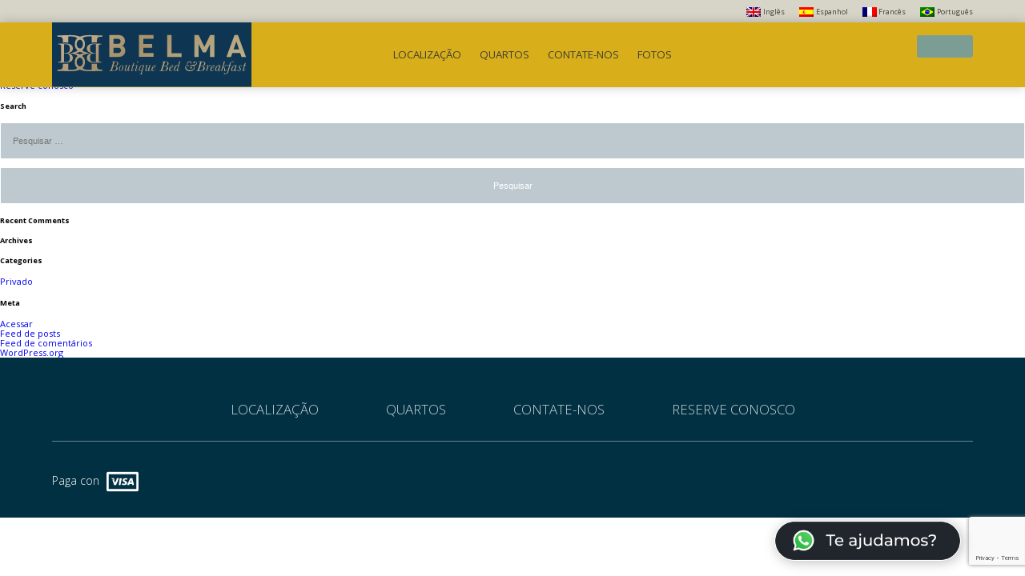

--- FILE ---
content_type: text/html; charset=UTF-8
request_url: https://belmahotels.com/pt-br/habitaciones/king-suite/
body_size: 9256
content:
<!DOCTYPE html>
<html lang="pt-br">
<head>
<meta charset="UTF-8">
<meta name="viewport" content="width=device-width, initial-scale=1">
<title>Suíte King | Belma</title>
<link rel="profile" href="https://gmpg.org/xfn/11">
<link rel="pingback" href="https://belmahotels.com/xmlrpc.php">


<meta name='robots' content='max-image-preview:large' />
	<style>img:is([sizes="auto" i], [sizes^="auto," i]) { contain-intrinsic-size: 3000px 1500px }</style>
	<link rel="alternate" hreflang="en" href="https://belmahotels.com/habitaciones/king-suite/" />
<link rel="alternate" hreflang="es" href="https://belmahotels.com/es/habitaciones/king-suite/" />
<link rel="alternate" hreflang="fr" href="https://belmahotels.com/fr/habitaciones/king-suite/" />
<link rel="alternate" hreflang="pt-br" href="https://belmahotels.com/pt-br/habitaciones/king-suite/" />
<link rel="alternate" hreflang="x-default" href="https://belmahotels.com/habitaciones/king-suite/" />
<link rel='dns-prefetch' href='//fonts.googleapis.com' />
<link rel="alternate" type="application/rss+xml" title="Feed para Belma &raquo;" href="https://belmahotels.com/pt-br/feed/" />
<link rel="alternate" type="application/rss+xml" title="Feed de comentários para Belma &raquo;" href="https://belmahotels.com/pt-br/comments/feed/" />
<link rel="alternate" type="application/rss+xml" title="Feed de comentários para Belma &raquo; Suíte King" href="https://belmahotels.com/pt-br/habitaciones/king-suite/feed/" />
<script type="text/javascript">
/* <![CDATA[ */
window._wpemojiSettings = {"baseUrl":"https:\/\/s.w.org\/images\/core\/emoji\/16.0.1\/72x72\/","ext":".png","svgUrl":"https:\/\/s.w.org\/images\/core\/emoji\/16.0.1\/svg\/","svgExt":".svg","source":{"concatemoji":"https:\/\/belmahotels.com\/wp-includes\/js\/wp-emoji-release.min.js?ver=6.8.3"}};
/*! This file is auto-generated */
!function(s,n){var o,i,e;function c(e){try{var t={supportTests:e,timestamp:(new Date).valueOf()};sessionStorage.setItem(o,JSON.stringify(t))}catch(e){}}function p(e,t,n){e.clearRect(0,0,e.canvas.width,e.canvas.height),e.fillText(t,0,0);var t=new Uint32Array(e.getImageData(0,0,e.canvas.width,e.canvas.height).data),a=(e.clearRect(0,0,e.canvas.width,e.canvas.height),e.fillText(n,0,0),new Uint32Array(e.getImageData(0,0,e.canvas.width,e.canvas.height).data));return t.every(function(e,t){return e===a[t]})}function u(e,t){e.clearRect(0,0,e.canvas.width,e.canvas.height),e.fillText(t,0,0);for(var n=e.getImageData(16,16,1,1),a=0;a<n.data.length;a++)if(0!==n.data[a])return!1;return!0}function f(e,t,n,a){switch(t){case"flag":return n(e,"\ud83c\udff3\ufe0f\u200d\u26a7\ufe0f","\ud83c\udff3\ufe0f\u200b\u26a7\ufe0f")?!1:!n(e,"\ud83c\udde8\ud83c\uddf6","\ud83c\udde8\u200b\ud83c\uddf6")&&!n(e,"\ud83c\udff4\udb40\udc67\udb40\udc62\udb40\udc65\udb40\udc6e\udb40\udc67\udb40\udc7f","\ud83c\udff4\u200b\udb40\udc67\u200b\udb40\udc62\u200b\udb40\udc65\u200b\udb40\udc6e\u200b\udb40\udc67\u200b\udb40\udc7f");case"emoji":return!a(e,"\ud83e\udedf")}return!1}function g(e,t,n,a){var r="undefined"!=typeof WorkerGlobalScope&&self instanceof WorkerGlobalScope?new OffscreenCanvas(300,150):s.createElement("canvas"),o=r.getContext("2d",{willReadFrequently:!0}),i=(o.textBaseline="top",o.font="600 32px Arial",{});return e.forEach(function(e){i[e]=t(o,e,n,a)}),i}function t(e){var t=s.createElement("script");t.src=e,t.defer=!0,s.head.appendChild(t)}"undefined"!=typeof Promise&&(o="wpEmojiSettingsSupports",i=["flag","emoji"],n.supports={everything:!0,everythingExceptFlag:!0},e=new Promise(function(e){s.addEventListener("DOMContentLoaded",e,{once:!0})}),new Promise(function(t){var n=function(){try{var e=JSON.parse(sessionStorage.getItem(o));if("object"==typeof e&&"number"==typeof e.timestamp&&(new Date).valueOf()<e.timestamp+604800&&"object"==typeof e.supportTests)return e.supportTests}catch(e){}return null}();if(!n){if("undefined"!=typeof Worker&&"undefined"!=typeof OffscreenCanvas&&"undefined"!=typeof URL&&URL.createObjectURL&&"undefined"!=typeof Blob)try{var e="postMessage("+g.toString()+"("+[JSON.stringify(i),f.toString(),p.toString(),u.toString()].join(",")+"));",a=new Blob([e],{type:"text/javascript"}),r=new Worker(URL.createObjectURL(a),{name:"wpTestEmojiSupports"});return void(r.onmessage=function(e){c(n=e.data),r.terminate(),t(n)})}catch(e){}c(n=g(i,f,p,u))}t(n)}).then(function(e){for(var t in e)n.supports[t]=e[t],n.supports.everything=n.supports.everything&&n.supports[t],"flag"!==t&&(n.supports.everythingExceptFlag=n.supports.everythingExceptFlag&&n.supports[t]);n.supports.everythingExceptFlag=n.supports.everythingExceptFlag&&!n.supports.flag,n.DOMReady=!1,n.readyCallback=function(){n.DOMReady=!0}}).then(function(){return e}).then(function(){var e;n.supports.everything||(n.readyCallback(),(e=n.source||{}).concatemoji?t(e.concatemoji):e.wpemoji&&e.twemoji&&(t(e.twemoji),t(e.wpemoji)))}))}((window,document),window._wpemojiSettings);
/* ]]> */
</script>
<style id='wp-emoji-styles-inline-css' type='text/css'>

	img.wp-smiley, img.emoji {
		display: inline !important;
		border: none !important;
		box-shadow: none !important;
		height: 1em !important;
		width: 1em !important;
		margin: 0 0.07em !important;
		vertical-align: -0.1em !important;
		background: none !important;
		padding: 0 !important;
	}
</style>
<link rel='stylesheet' id='wp-block-library-css' href='https://belmahotels.com/wp-includes/css/dist/block-library/style.min.css?ver=6.8.3' type='text/css' media='all' />
<style id='classic-theme-styles-inline-css' type='text/css'>
/*! This file is auto-generated */
.wp-block-button__link{color:#fff;background-color:#32373c;border-radius:9999px;box-shadow:none;text-decoration:none;padding:calc(.667em + 2px) calc(1.333em + 2px);font-size:1.125em}.wp-block-file__button{background:#32373c;color:#fff;text-decoration:none}
</style>
<style id='global-styles-inline-css' type='text/css'>
:root{--wp--preset--aspect-ratio--square: 1;--wp--preset--aspect-ratio--4-3: 4/3;--wp--preset--aspect-ratio--3-4: 3/4;--wp--preset--aspect-ratio--3-2: 3/2;--wp--preset--aspect-ratio--2-3: 2/3;--wp--preset--aspect-ratio--16-9: 16/9;--wp--preset--aspect-ratio--9-16: 9/16;--wp--preset--color--black: #000000;--wp--preset--color--cyan-bluish-gray: #abb8c3;--wp--preset--color--white: #ffffff;--wp--preset--color--pale-pink: #f78da7;--wp--preset--color--vivid-red: #cf2e2e;--wp--preset--color--luminous-vivid-orange: #ff6900;--wp--preset--color--luminous-vivid-amber: #fcb900;--wp--preset--color--light-green-cyan: #7bdcb5;--wp--preset--color--vivid-green-cyan: #00d084;--wp--preset--color--pale-cyan-blue: #8ed1fc;--wp--preset--color--vivid-cyan-blue: #0693e3;--wp--preset--color--vivid-purple: #9b51e0;--wp--preset--gradient--vivid-cyan-blue-to-vivid-purple: linear-gradient(135deg,rgba(6,147,227,1) 0%,rgb(155,81,224) 100%);--wp--preset--gradient--light-green-cyan-to-vivid-green-cyan: linear-gradient(135deg,rgb(122,220,180) 0%,rgb(0,208,130) 100%);--wp--preset--gradient--luminous-vivid-amber-to-luminous-vivid-orange: linear-gradient(135deg,rgba(252,185,0,1) 0%,rgba(255,105,0,1) 100%);--wp--preset--gradient--luminous-vivid-orange-to-vivid-red: linear-gradient(135deg,rgba(255,105,0,1) 0%,rgb(207,46,46) 100%);--wp--preset--gradient--very-light-gray-to-cyan-bluish-gray: linear-gradient(135deg,rgb(238,238,238) 0%,rgb(169,184,195) 100%);--wp--preset--gradient--cool-to-warm-spectrum: linear-gradient(135deg,rgb(74,234,220) 0%,rgb(151,120,209) 20%,rgb(207,42,186) 40%,rgb(238,44,130) 60%,rgb(251,105,98) 80%,rgb(254,248,76) 100%);--wp--preset--gradient--blush-light-purple: linear-gradient(135deg,rgb(255,206,236) 0%,rgb(152,150,240) 100%);--wp--preset--gradient--blush-bordeaux: linear-gradient(135deg,rgb(254,205,165) 0%,rgb(254,45,45) 50%,rgb(107,0,62) 100%);--wp--preset--gradient--luminous-dusk: linear-gradient(135deg,rgb(255,203,112) 0%,rgb(199,81,192) 50%,rgb(65,88,208) 100%);--wp--preset--gradient--pale-ocean: linear-gradient(135deg,rgb(255,245,203) 0%,rgb(182,227,212) 50%,rgb(51,167,181) 100%);--wp--preset--gradient--electric-grass: linear-gradient(135deg,rgb(202,248,128) 0%,rgb(113,206,126) 100%);--wp--preset--gradient--midnight: linear-gradient(135deg,rgb(2,3,129) 0%,rgb(40,116,252) 100%);--wp--preset--font-size--small: 13px;--wp--preset--font-size--medium: 20px;--wp--preset--font-size--large: 36px;--wp--preset--font-size--x-large: 42px;--wp--preset--spacing--20: 0.44rem;--wp--preset--spacing--30: 0.67rem;--wp--preset--spacing--40: 1rem;--wp--preset--spacing--50: 1.5rem;--wp--preset--spacing--60: 2.25rem;--wp--preset--spacing--70: 3.38rem;--wp--preset--spacing--80: 5.06rem;--wp--preset--shadow--natural: 6px 6px 9px rgba(0, 0, 0, 0.2);--wp--preset--shadow--deep: 12px 12px 50px rgba(0, 0, 0, 0.4);--wp--preset--shadow--sharp: 6px 6px 0px rgba(0, 0, 0, 0.2);--wp--preset--shadow--outlined: 6px 6px 0px -3px rgba(255, 255, 255, 1), 6px 6px rgba(0, 0, 0, 1);--wp--preset--shadow--crisp: 6px 6px 0px rgba(0, 0, 0, 1);}:where(.is-layout-flex){gap: 0.5em;}:where(.is-layout-grid){gap: 0.5em;}body .is-layout-flex{display: flex;}.is-layout-flex{flex-wrap: wrap;align-items: center;}.is-layout-flex > :is(*, div){margin: 0;}body .is-layout-grid{display: grid;}.is-layout-grid > :is(*, div){margin: 0;}:where(.wp-block-columns.is-layout-flex){gap: 2em;}:where(.wp-block-columns.is-layout-grid){gap: 2em;}:where(.wp-block-post-template.is-layout-flex){gap: 1.25em;}:where(.wp-block-post-template.is-layout-grid){gap: 1.25em;}.has-black-color{color: var(--wp--preset--color--black) !important;}.has-cyan-bluish-gray-color{color: var(--wp--preset--color--cyan-bluish-gray) !important;}.has-white-color{color: var(--wp--preset--color--white) !important;}.has-pale-pink-color{color: var(--wp--preset--color--pale-pink) !important;}.has-vivid-red-color{color: var(--wp--preset--color--vivid-red) !important;}.has-luminous-vivid-orange-color{color: var(--wp--preset--color--luminous-vivid-orange) !important;}.has-luminous-vivid-amber-color{color: var(--wp--preset--color--luminous-vivid-amber) !important;}.has-light-green-cyan-color{color: var(--wp--preset--color--light-green-cyan) !important;}.has-vivid-green-cyan-color{color: var(--wp--preset--color--vivid-green-cyan) !important;}.has-pale-cyan-blue-color{color: var(--wp--preset--color--pale-cyan-blue) !important;}.has-vivid-cyan-blue-color{color: var(--wp--preset--color--vivid-cyan-blue) !important;}.has-vivid-purple-color{color: var(--wp--preset--color--vivid-purple) !important;}.has-black-background-color{background-color: var(--wp--preset--color--black) !important;}.has-cyan-bluish-gray-background-color{background-color: var(--wp--preset--color--cyan-bluish-gray) !important;}.has-white-background-color{background-color: var(--wp--preset--color--white) !important;}.has-pale-pink-background-color{background-color: var(--wp--preset--color--pale-pink) !important;}.has-vivid-red-background-color{background-color: var(--wp--preset--color--vivid-red) !important;}.has-luminous-vivid-orange-background-color{background-color: var(--wp--preset--color--luminous-vivid-orange) !important;}.has-luminous-vivid-amber-background-color{background-color: var(--wp--preset--color--luminous-vivid-amber) !important;}.has-light-green-cyan-background-color{background-color: var(--wp--preset--color--light-green-cyan) !important;}.has-vivid-green-cyan-background-color{background-color: var(--wp--preset--color--vivid-green-cyan) !important;}.has-pale-cyan-blue-background-color{background-color: var(--wp--preset--color--pale-cyan-blue) !important;}.has-vivid-cyan-blue-background-color{background-color: var(--wp--preset--color--vivid-cyan-blue) !important;}.has-vivid-purple-background-color{background-color: var(--wp--preset--color--vivid-purple) !important;}.has-black-border-color{border-color: var(--wp--preset--color--black) !important;}.has-cyan-bluish-gray-border-color{border-color: var(--wp--preset--color--cyan-bluish-gray) !important;}.has-white-border-color{border-color: var(--wp--preset--color--white) !important;}.has-pale-pink-border-color{border-color: var(--wp--preset--color--pale-pink) !important;}.has-vivid-red-border-color{border-color: var(--wp--preset--color--vivid-red) !important;}.has-luminous-vivid-orange-border-color{border-color: var(--wp--preset--color--luminous-vivid-orange) !important;}.has-luminous-vivid-amber-border-color{border-color: var(--wp--preset--color--luminous-vivid-amber) !important;}.has-light-green-cyan-border-color{border-color: var(--wp--preset--color--light-green-cyan) !important;}.has-vivid-green-cyan-border-color{border-color: var(--wp--preset--color--vivid-green-cyan) !important;}.has-pale-cyan-blue-border-color{border-color: var(--wp--preset--color--pale-cyan-blue) !important;}.has-vivid-cyan-blue-border-color{border-color: var(--wp--preset--color--vivid-cyan-blue) !important;}.has-vivid-purple-border-color{border-color: var(--wp--preset--color--vivid-purple) !important;}.has-vivid-cyan-blue-to-vivid-purple-gradient-background{background: var(--wp--preset--gradient--vivid-cyan-blue-to-vivid-purple) !important;}.has-light-green-cyan-to-vivid-green-cyan-gradient-background{background: var(--wp--preset--gradient--light-green-cyan-to-vivid-green-cyan) !important;}.has-luminous-vivid-amber-to-luminous-vivid-orange-gradient-background{background: var(--wp--preset--gradient--luminous-vivid-amber-to-luminous-vivid-orange) !important;}.has-luminous-vivid-orange-to-vivid-red-gradient-background{background: var(--wp--preset--gradient--luminous-vivid-orange-to-vivid-red) !important;}.has-very-light-gray-to-cyan-bluish-gray-gradient-background{background: var(--wp--preset--gradient--very-light-gray-to-cyan-bluish-gray) !important;}.has-cool-to-warm-spectrum-gradient-background{background: var(--wp--preset--gradient--cool-to-warm-spectrum) !important;}.has-blush-light-purple-gradient-background{background: var(--wp--preset--gradient--blush-light-purple) !important;}.has-blush-bordeaux-gradient-background{background: var(--wp--preset--gradient--blush-bordeaux) !important;}.has-luminous-dusk-gradient-background{background: var(--wp--preset--gradient--luminous-dusk) !important;}.has-pale-ocean-gradient-background{background: var(--wp--preset--gradient--pale-ocean) !important;}.has-electric-grass-gradient-background{background: var(--wp--preset--gradient--electric-grass) !important;}.has-midnight-gradient-background{background: var(--wp--preset--gradient--midnight) !important;}.has-small-font-size{font-size: var(--wp--preset--font-size--small) !important;}.has-medium-font-size{font-size: var(--wp--preset--font-size--medium) !important;}.has-large-font-size{font-size: var(--wp--preset--font-size--large) !important;}.has-x-large-font-size{font-size: var(--wp--preset--font-size--x-large) !important;}
:where(.wp-block-post-template.is-layout-flex){gap: 1.25em;}:where(.wp-block-post-template.is-layout-grid){gap: 1.25em;}
:where(.wp-block-columns.is-layout-flex){gap: 2em;}:where(.wp-block-columns.is-layout-grid){gap: 2em;}
:root :where(.wp-block-pullquote){font-size: 1.5em;line-height: 1.6;}
</style>
<link rel='stylesheet' id='contact-form-7-css' href='https://belmahotels.com/wp-content/plugins/contact-form-7/includes/css/styles.css?ver=6.1.1' type='text/css' media='all' />
<link rel='stylesheet' id='wpml-menu-item-0-css' href='//belmahotels.com/wp-content/plugins/sitepress-multilingual-cms/templates/language-switchers/menu-item/style.min.css?ver=1' type='text/css' media='all' />
<link rel='stylesheet' id='belma-body-fonts-css' href='//fonts.googleapis.com/css?family=Open+Sans%3A300%2C400%2C600%2C700%2C800&#038;ver=6.8.3' type='text/css' media='all' />
<link rel='stylesheet' id='belma-slick-css-css' href='https://belmahotels.com/wp-content/themes/belma_child/css/slick.css?ver=6.8.3' type='text/css' media='all' />
<link rel='stylesheet' id='belma-font-awesome-css' href='https://belmahotels.com/wp-content/themes/belma_child/fonts/font-awesome.min.css?ver=6.8.3' type='text/css' media='all' />
<link rel='stylesheet' id='belma-style-css' href='https://belmahotels.com/wp-content/themes/belma_child/style.css?ver=6.8.3' type='text/css' media='all' />
<style id='belma-style-inline-css' type='text/css'>
.button, .to-top:hover [class^="icon"], input[type="submit"], a:hover, .sidebar-nav ul li a:hover, .header-container h1 span, .portfolio-nav li a.active, .hentry:hover .entry-title, .post:hover .entry-title { color: ; }
.icon-round, .button.dark.solid:hover, .button:hover, .button.solid, #contact-form .notification.success, #contact-form label.error, input[type="submit"]:hover, .panel .widget-title:after, .spinner > div, .tags a:hover, #services .feature .icon-bg { background-color: ; }
.button.dark.solid:hover, .button, #content.single-post .hentry, .to-top:hover, #footer .share-social, input[type="submit"] { border-color: ; }
.site-title a { color: ; }
.site-description { color: ; }
body { color: ; }
#footer { background-color: ; }

</style>
<link rel='stylesheet' id='belma-select-css' href='https://belmahotels.com/wp-content/themes/belma_child/css/select.css?ver=1.0' type='text/css' media='all' />
<link rel='stylesheet' id='belma-daterangepicker-css' href='https://belmahotels.com/wp-content/themes/belma_child/css/daterangepicker.css?ver=1.0' type='text/css' media='all' />
<script type="text/javascript" src="https://belmahotels.com/wp-includes/js/jquery/jquery.min.js?ver=3.7.1" id="jquery-core-js"></script>
<script type="text/javascript" src="https://belmahotels.com/wp-includes/js/jquery/jquery-migrate.min.js?ver=3.4.1" id="jquery-migrate-js"></script>
<script type="text/javascript" src="https://belmahotels.com/wp-content/themes/belma_child/js/slick.js?ver=1" id="belma-slick-js-js"></script>
<link rel="https://api.w.org/" href="https://belmahotels.com/pt-br/wp-json/" /><link rel="EditURI" type="application/rsd+xml" title="RSD" href="https://belmahotels.com/xmlrpc.php?rsd" />
<meta name="generator" content="WordPress 6.8.3" />
<link rel="canonical" href="https://belmahotels.com/pt-br/habitaciones/king-suite/" />
<link rel='shortlink' href='https://belmahotels.com/pt-br/?p=523' />
<link rel="alternate" title="oEmbed (JSON)" type="application/json+oembed" href="https://belmahotels.com/pt-br/wp-json/oembed/1.0/embed?url=https%3A%2F%2Fbelmahotels.com%2Fpt-br%2Fhabitaciones%2Fking-suite%2F" />
<link rel="alternate" title="oEmbed (XML)" type="text/xml+oembed" href="https://belmahotels.com/pt-br/wp-json/oembed/1.0/embed?url=https%3A%2F%2Fbelmahotels.com%2Fpt-br%2Fhabitaciones%2Fking-suite%2F&#038;format=xml" />
<meta name="generator" content="WPML ver:4.6.3 stt:1,4,43,2;" />
<!--[if lt IE 9]>
<script src="https://belmahotels.com/wp-content/themes/belma_child/js/html5shiv.js"></script>
<![endif]-->
<style type="text/css">.recentcomments a{display:inline !important;padding:0 !important;margin:0 !important;}</style><link rel="icon" href="https://belmahotels.com/wp-content/uploads/2018/05/cropped-icoo-1-32x32.png" sizes="32x32" />
<link rel="icon" href="https://belmahotels.com/wp-content/uploads/2018/05/cropped-icoo-1-192x192.png" sizes="192x192" />
<link rel="apple-touch-icon" href="https://belmahotels.com/wp-content/uploads/2018/05/cropped-icoo-1-180x180.png" />
<meta name="msapplication-TileImage" content="https://belmahotels.com/wp-content/uploads/2018/05/cropped-icoo-1-270x270.png" />
</head>


<body id="top" class="wp-singular habitaciones-template-default single single-habitaciones postid-523 wp-theme-belma_child">

	<header class="header bzbb">
		<div class="subbheader">
			<div class="wfull">

				<ul id="menu-sub-menu" class="menu"><li id="menu-item-wpml-ls-2-en" class="menu-item wpml-ls-slot-2 wpml-ls-item wpml-ls-item-en wpml-ls-menu-item wpml-ls-first-item menu-item-type-wpml_ls_menu_item menu-item-object-wpml_ls_menu_item menu-item-wpml-ls-2-en"><a href="https://belmahotels.com/habitaciones/king-suite/" title="Inglês"><img
            class="wpml-ls-flag"
            src="https://belmahotels.com/wp-content/plugins/sitepress-multilingual-cms/res/flags/en.png"
            alt=""
            
            
    /><span class="wpml-ls-display">Inglês</span></a></li>
<li id="menu-item-wpml-ls-2-es" class="menu-item wpml-ls-slot-2 wpml-ls-item wpml-ls-item-es wpml-ls-menu-item menu-item-type-wpml_ls_menu_item menu-item-object-wpml_ls_menu_item menu-item-wpml-ls-2-es"><a href="https://belmahotels.com/es/habitaciones/king-suite/" title="Espanhol"><img
            class="wpml-ls-flag"
            src="https://belmahotels.com/wp-content/plugins/sitepress-multilingual-cms/res/flags/es.png"
            alt=""
            
            
    /><span class="wpml-ls-display">Espanhol</span></a></li>
<li id="menu-item-wpml-ls-2-fr" class="menu-item wpml-ls-slot-2 wpml-ls-item wpml-ls-item-fr wpml-ls-menu-item menu-item-type-wpml_ls_menu_item menu-item-object-wpml_ls_menu_item menu-item-wpml-ls-2-fr"><a href="https://belmahotels.com/fr/habitaciones/king-suite/" title="Francês"><img
            class="wpml-ls-flag"
            src="https://belmahotels.com/wp-content/plugins/sitepress-multilingual-cms/res/flags/fr.png"
            alt=""
            
            
    /><span class="wpml-ls-display">Francês</span></a></li>
<li id="menu-item-wpml-ls-2-pt-br" class="menu-item wpml-ls-slot-2 wpml-ls-item wpml-ls-item-pt-br wpml-ls-current-language wpml-ls-menu-item wpml-ls-last-item menu-item-type-wpml_ls_menu_item menu-item-object-wpml_ls_menu_item menu-item-wpml-ls-2-pt-br"><a href="https://belmahotels.com/pt-br/habitaciones/king-suite/" title="Português"><img
            class="wpml-ls-flag"
            src="https://belmahotels.com/wp-content/plugins/sitepress-multilingual-cms/res/flags/pt-br.png"
            alt=""
            
            
    /><span class="wpml-ls-display">Português</span></a></li>
</ul>
			</div>
		</div>
		<nav class="mainheader">
			<div class="wfull cf">
				<div class="overlay_h"></div>
				<div class="abreresponsive">
					<span class="fa fa-bars"></span>
				</div>
				<div class="mainitems mainlogo img">
					<a href="https://belmahotels.com/pt-br/">
						<img src="http://www.belmahotels.com/wp-content/themes/belma_child/img/belma-logo.svg" alt="belma Hostels">
					</a>
				</div>
				<div class="mainitems mainnav">
					<div class="abreresponsive">
						<span class="fa fa-times"></span>
					</div>
					<ul id="menu-principal-pr" class="menu"><li id="menu-item-404" class="menu-item menu-item-type-post_type menu-item-object-page menu-item-404"><a href="https://belmahotels.com/pt-br/locations/">Localização</a></li>
<li id="menu-item-1191" class="menu-item menu-item-type-custom menu-item-object-custom menu-item-1191"><a href="https://hotels.cloudbeds.com/reservation/Lr31IO">Quartos</a></li>
<li id="menu-item-461" class="menu-item menu-item-type-custom menu-item-object-custom menu-item-461"><a href="https://belmahotels.com/pt-br/#contactanos">Contate-Nos</a></li>
<li id="menu-item-639" class="menu-item menu-item-type-custom menu-item-object-custom menu-item-639"><a href="https://belmahotels.com/pt-br/#galeria">Fotos</a></li>
</ul>
					<div class="botonesmobile"></div>

					<div class="idiomasmobile">
						<h4>  </h4>
					</div>


				</div>
				<div class="mainitems mianbotones">
					<a href="" class="btn btn1">
						<span></span>
					</a>
				</div>
			</div>
		</nav>
	</header>

<div class="body">
	<div id="primary" class="content-area">
		<main id="main" class="site-main" role="main">

		
			
<article id="post-523" class="post-523 habitaciones type-habitaciones status-publish hentry category-privado-pt-br">

		

	<header class="entry-header">
		<h1 class="entry-title">Suíte King</h1>
		<div class="entry-meta">
			<span class="posted-on">Posted on <a href="https://belmahotels.com/pt-br/habitaciones/king-suite/" rel="bookmark"><time class="entry-date published" datetime="2018-05-02T02:18:55-05:00">02/05/2018</time><time class="updated" datetime="2018-05-02T02:56:47-05:00">02/05/2018</time></a></span><span class="byline"> by <span class="author vcard"><a class="url fn n" href="https://belmahotels.com/pt-br/author/soportewize-pe/">J.A.R.V.I.S.</a></span></span>		</div><!-- .entry-meta -->
	</header><!-- .entry-header -->

	<div class="entry-content">
					</div><!-- .entry-content -->

	<footer class="entry-footer">
			</footer><!-- .entry-footer -->
</article><!-- #post-## -->

				<nav class="navigation post-navigation" role="navigation">
		<h1 class="screen-reader-text">Post navigation</h1>
		<div class="nav-links">
			<div class="nav-next"><a href="https://belmahotels.com/pt-br/habitaciones/queen-room/" rel="next">Quarto Queen&nbsp;<span class="meta-nav">&rarr;</span></a></div>		</div><!-- .nav-links -->
	</nav><!-- .navigation -->
	
			
		
		</main><!-- #main -->
	</div><!-- #primary -->


<aside id="sidebar" class="hidden">	

	<div class="widget">
		<nav class="sidebar-nav" role="navigation">
			<div class="menu"><ul>
<li ><a href="https://belmahotels.com/pt-br/">Início</a></li><li class="page_item page-item-378"><a href="https://belmahotels.com/pt-br/locations/">Localização</a></li>
<li class="page_item page-item-380"><a href="https://belmahotels.com/pt-br/obrigado/">Obrigado</a></li>
<li class="page_item page-item-379"><a href="https://belmahotels.com/pt-br/rooms/">Quartos</a></li>
<li class="page_item page-item-480"><a href="https://belmahotels.com/pt-br/book-us/">Reserve conosco</a></li>
</ul></div>
		</nav>
	</div><!--.widget-->

	<aside id="search-2" class="widget widget_search"><h5 class="sidebar-title">Search</h5><form role="search" method="get" class="search-form" action="https://belmahotels.com/pt-br/">
				<label>
					<span class="screen-reader-text">Pesquisar por:</span>
					<input type="search" class="search-field" placeholder="Pesquisar &hellip;" value="" name="s" />
				</label>
				<input type="submit" class="search-submit" value="Pesquisar" />
			</form></aside><aside id="recent-comments-2" class="widget widget_recent_comments"><h5 class="sidebar-title">Recent Comments</h5><ul id="recentcomments"></ul></aside><aside id="archives-2" class="widget widget_archive"><h5 class="sidebar-title">Archives</h5>
			<ul>
							</ul>

			</aside><aside id="categories-2" class="widget widget_categories"><h5 class="sidebar-title">Categories</h5>
			<ul>
					<li class="cat-item cat-item-15"><a href="https://belmahotels.com/pt-br/category/privado-pt-br/">Privado</a>
</li>
			</ul>

			</aside><aside id="meta-2" class="widget widget_meta"><h5 class="sidebar-title">Meta</h5>
		<ul>
						<li><a href="https://belmahotels.com/wp-login.php">Acessar</a></li>
			<li><a href="https://belmahotels.com/pt-br/feed/">Feed de posts</a></li>
			<li><a href="https://belmahotels.com/pt-br/comments/feed/">Feed de comentários</a></li>

			<li><a href="https://br.wordpress.org/">WordPress.org</a></li>
		</ul>

		</aside>
</aside><!--#sidebar-->

	<footer id="footer" class="footer bzbb">
		<div class="wfull">

			<div class="footer1">
				<ul id="menu-footer-pr" class="menu"><li class="menu-item menu-item-type-post_type menu-item-object-page menu-item-404"><a href="https://belmahotels.com/pt-br/locations/">Localização</a></li>
<li id="menu-item-403" class="menu-item menu-item-type-post_type menu-item-object-page menu-item-403"><a href="https://belmahotels.com/pt-br/rooms/">Quartos</a></li>
<li id="menu-item-405" class="menu-item menu-item-type-custom menu-item-object-custom menu-item-405"><a href="https://belmahotels.com/pt-br/#contactanos">Contate-Nos</a></li>
<li id="menu-item-607" class="menu-item menu-item-type-post_type menu-item-object-page menu-item-607"><a href="https://belmahotels.com/pt-br/book-us/">Reserve conosco</a></li>
</ul>			</div>
			<div class="footer2">
				<p>
					Paga con <i class="p_visa"></i>
				</p>
				<p>
									</p>
			</div>

		</div>
	</footer>

<a href="https://api.whatsapp.com/send?phone=51945984720&text=Any%20question%20for%20us?%20" target="_blank" class="wsp"></a>
<div class="dialog-wsp">
<div class="empresa-wsp">Belma Boutique Bed & Breakfast <span>Hola, estamos a tu disposición para responder a tus preguntas.</span></div>
	<div class="user-wsp"><input id="mensaje" type="text" placeholder="Déjanos tu comentario aquí"></div>
</div>
</div><!-- .body -->

<script type="speculationrules">
{"prefetch":[{"source":"document","where":{"and":[{"href_matches":"\/pt-br\/*"},{"not":{"href_matches":["\/wp-*.php","\/wp-admin\/*","\/wp-content\/uploads\/*","\/wp-content\/*","\/wp-content\/plugins\/*","\/wp-content\/themes\/belma_child\/*","\/pt-br\/*\\?(.+)"]}},{"not":{"selector_matches":"a[rel~=\"nofollow\"]"}},{"not":{"selector_matches":".no-prefetch, .no-prefetch a"}}]},"eagerness":"conservative"}]}
</script>
<script type="text/javascript" src="https://belmahotels.com/wp-includes/js/dist/hooks.min.js?ver=4d63a3d491d11ffd8ac6" id="wp-hooks-js"></script>
<script type="text/javascript" src="https://belmahotels.com/wp-includes/js/dist/i18n.min.js?ver=5e580eb46a90c2b997e6" id="wp-i18n-js"></script>
<script type="text/javascript" id="wp-i18n-js-after">
/* <![CDATA[ */
wp.i18n.setLocaleData( { 'text direction\u0004ltr': [ 'ltr' ] } );
/* ]]> */
</script>
<script type="text/javascript" src="https://belmahotels.com/wp-content/plugins/contact-form-7/includes/swv/js/index.js?ver=6.1.1" id="swv-js"></script>
<script type="text/javascript" id="contact-form-7-js-translations">
/* <![CDATA[ */
( function( domain, translations ) {
	var localeData = translations.locale_data[ domain ] || translations.locale_data.messages;
	localeData[""].domain = domain;
	wp.i18n.setLocaleData( localeData, domain );
} )( "contact-form-7", {"translation-revision-date":"2025-05-19 13:41:20+0000","generator":"GlotPress\/4.0.1","domain":"messages","locale_data":{"messages":{"":{"domain":"messages","plural-forms":"nplurals=2; plural=n > 1;","lang":"pt_BR"},"Error:":["Erro:"]}},"comment":{"reference":"includes\/js\/index.js"}} );
/* ]]> */
</script>
<script type="text/javascript" id="contact-form-7-js-before">
/* <![CDATA[ */
var wpcf7 = {
    "api": {
        "root": "https:\/\/belmahotels.com\/pt-br\/wp-json\/",
        "namespace": "contact-form-7\/v1"
    }
};
/* ]]> */
</script>
<script type="text/javascript" src="https://belmahotels.com/wp-content/plugins/contact-form-7/includes/js/index.js?ver=6.1.1" id="contact-form-7-js"></script>
<script type="text/javascript" src="https://belmahotels.com/wp-content/themes/belma_child/js/select.js?ver=1.0" id="belma-select-js"></script>
<script type="text/javascript" src="https://belmahotels.com/wp-content/themes/belma_child/js/popper.min.js?ver=1.0" id="belma-popper-js"></script>
<script type="text/javascript" src="https://belmahotels.com/wp-content/themes/belma_child/js/moment.min.js?ver=1.0" id="belma-moment-js"></script>
<script type="text/javascript" src="https://belmahotels.com/wp-content/themes/belma_child/js/daterangepicker.js?ver=1.0" id="belma-daterangepicker-js"></script>
<script type="text/javascript" src="https://www.google.com/recaptcha/api.js?render=6LdE66QUAAAAAB67NuCtodg7kjgYUgzkGwBQKeEt&amp;ver=3.0" id="google-recaptcha-js"></script>
<script type="text/javascript" src="https://belmahotels.com/wp-includes/js/dist/vendor/wp-polyfill.min.js?ver=3.15.0" id="wp-polyfill-js"></script>
<script type="text/javascript" id="wpcf7-recaptcha-js-before">
/* <![CDATA[ */
var wpcf7_recaptcha = {
    "sitekey": "6LdE66QUAAAAAB67NuCtodg7kjgYUgzkGwBQKeEt",
    "actions": {
        "homepage": "homepage",
        "contactform": "contactform"
    }
};
/* ]]> */
</script>
<script type="text/javascript" src="https://belmahotels.com/wp-content/plugins/contact-form-7/modules/recaptcha/index.js?ver=6.1.1" id="wpcf7-recaptcha-js"></script>


<script>
(function($) {


	
	// ANIMACIÓN GENERAL PRIMER FRAME
	$(window).ready(function(){

		setTimeout(function(){
			$('.animaciontit').removeClass('animaciontit');
		}, 300);
		setTimeout(function(){
			$('.wsp').addClass('show');
		}, 1000);
		


	});
		// MENU
	$('.abreresponsive .fa-bars').click(function() {
		$('.abreresponsive').addClass('active');
		$('.mainnav').addClass('active');
		$('.overlay_h').addClass('active');
	});
	$('.abreresponsive .fa-times,.overlay_h,.menu-item').click(function() {
		$('.abreresponsive').removeClass('active');
		$('.mainnav').removeClass('active');
		$('.overlay_h').removeClass('active');
	});

	$('.mianbotones').clone().appendTo('.botonesmobile');
	$('#menu-sub-menu').clone().appendTo('.idiomasmobile');

	// FORMULARIOS
	$('.btnvalid').click(function(){
		$(this).closest('.wpcf7-form').addClass('comprobando');
	});
	$('.wpcf7-form input,.wpcf7-form textarea,#recathaa').click(function(){
		$('.wpcf7-form').removeClass('invalid');
		$('.wpcf7-form').removeClass('comprobando');
	});
	$('form').attr('autocomplete','off');
	
	$('#menu-item-123 a,.hcontactoitem a,#menu-item-292 a,#menu-item-350 a,#menu-item-406 a').attr('target','_black');

	// SLIDERS
	$('.restauracionlanzador').slick({
		dots: false,
		infinite: true,
		speed: 300,
		slidesToShow: 5,
		slidesToScroll: 1,
		autoplay: true,
		autoplaySpeed: 2000,
		centerPadding: '0px',
		responsive: [
		{
		  breakpoint: 1200,
		  settings: {
		    slidesToShow: 4,
		    arrows: false
		  }
		},
		{
		  breakpoint: 960,
		  settings: {
		    slidesToShow: 3,
		    arrows: false
		  }
		},
		{
		  breakpoint: 720,
		  settings: {
		    slidesToShow: 2,
		    arrows: false
		  }
		},
		{
		  breakpoint: 640,
		  settings: {
		    slidesToShow: 1,
		    arrows: false
		  }
		}
		]
	});

	// ROOMS
	$('.roomsslider').slick({
		dots: true,
		arrows: false,
		infinite: true,
		speed: 300,
		slidesToShow: 1,
		slidesToScroll: 1,
		autoplay: false,
		autoplaySpeed: 2000,
		centerPadding: '0px'
	});


	$('.roomslanzador').click(function(){
		var heightctn = $('.roomsfull').height();
		var roomtype = $(this).attr('data-id');

		$('.roomstab a').removeClass('active');
		$(this).addClass('active');


		setTimeout(function(){
			$('.roomsfull').css('height', heightctn);
			$('.roomsitems').addClass('hide');
			$('.roomsitems').removeClass('show');
		}, 200);

		setTimeout(function(){
			$('.roomsitems[data-category="'+roomtype+'"]').removeClass('hide');
			$('.roomsitems[data-category="'+roomtype+'"]').addClass('show');
			$('.roomsfull').css('height','auto');
		}, 800);
	});

	$('.roomstab a[data-id="all"]').click(function(){
		$('.roomstab a').removeClass('active');
		$(this).addClass('active');

		$('.roomsitems').removeClass('hide');
		$('.roomsitems').removeClass('show');
	});
	
	$('.roomstab a[data-id="all"]').trigger('click');



	$('.locationsdireccion').clone().appendTo('.locationsdireccionclone');


	// LOCATIONS
	$('.locationstabs a').click(function(){
		$('.locationstabs a').removeClass('active');
		$(this).addClass('active');

		var locationstype = $(this).attr('data-id');

		$('.locationsgeo').removeClass('active');
		$('.locationsgeo[data-geo="'+locationstype+'"]').addClass('active');

	});
	$('.locationstabs a[data-id="geo0"]').trigger('click');

	$('.roomsinfo').clone().appendTo('.roomsinfoclone');

	// BOOK NOW
	var options_rooms = $('#options_rooms').html();


	$('#book_desidered_room').html(options_rooms);



})( jQuery );

document.addEventListener( 'wpcf7mailsent', function( event ) {
    if ( '245' == event.detail.contactFormId ){
    	location = 'http://www.belmahotels.com/es/gracias';
    } else if ( '594' == event.detail.contactFormId ){
    	location = 'http://www.belmahotels.com/es/gracias';
    } else if ( '313' == event.detail.contactFormId ){
    	location = 'http://www.belmahotels.com/es/gracias';
    } else if ( '375' == event.detail.contactFormId ){
    	location = 'http://www.belmahotels.com/fr/merci';
    } else if ( '374' == event.detail.contactFormId ){
    	location = 'http://www.belmahotels.com/fr/merci';
    } else if ( '595' == event.detail.contactFormId ){
    	location = 'http://www.belmahotels.com/fr/merci';
    } else if ( '426' == event.detail.contactFormId ){
    	location = 'http://www.belmahotels.com/pt-br/obrigado';
    } else if ( '427' == event.detail.contactFormId ){
    	location = 'http://www.belmahotels.com/pt-br/obrigado';
    } else if ( '596' == event.detail.contactFormId ){
    	location = 'http://www.belmahotels.com/pt-br/obrigado';
    } else if ( '52' == event.detail.contactFormId ) {
        location = 'http://www.belmahotels.com/thanks';
    } else if ( '472' == event.detail.contactFormId ) {
        location = 'http://www.belmahotels.com/thanks';
    } else{
    	location = 'http://www.belmahotels.com/thanks';
    }
}, false );



</script>






<script defer src="https://static.cloudflareinsights.com/beacon.min.js/vcd15cbe7772f49c399c6a5babf22c1241717689176015" integrity="sha512-ZpsOmlRQV6y907TI0dKBHq9Md29nnaEIPlkf84rnaERnq6zvWvPUqr2ft8M1aS28oN72PdrCzSjY4U6VaAw1EQ==" data-cf-beacon='{"version":"2024.11.0","token":"64b94807e0b74a428a72407b6747be99","r":1,"server_timing":{"name":{"cfCacheStatus":true,"cfEdge":true,"cfExtPri":true,"cfL4":true,"cfOrigin":true,"cfSpeedBrain":true},"location_startswith":null}}' crossorigin="anonymous"></script>
</body>
</html>

--- FILE ---
content_type: text/html; charset=utf-8
request_url: https://www.google.com/recaptcha/api2/anchor?ar=1&k=6LdE66QUAAAAAB67NuCtodg7kjgYUgzkGwBQKeEt&co=aHR0cHM6Ly9iZWxtYWhvdGVscy5jb206NDQz&hl=en&v=PoyoqOPhxBO7pBk68S4YbpHZ&size=invisible&anchor-ms=20000&execute-ms=30000&cb=ypfab2ftkru8
body_size: 48809
content:
<!DOCTYPE HTML><html dir="ltr" lang="en"><head><meta http-equiv="Content-Type" content="text/html; charset=UTF-8">
<meta http-equiv="X-UA-Compatible" content="IE=edge">
<title>reCAPTCHA</title>
<style type="text/css">
/* cyrillic-ext */
@font-face {
  font-family: 'Roboto';
  font-style: normal;
  font-weight: 400;
  font-stretch: 100%;
  src: url(//fonts.gstatic.com/s/roboto/v48/KFO7CnqEu92Fr1ME7kSn66aGLdTylUAMa3GUBHMdazTgWw.woff2) format('woff2');
  unicode-range: U+0460-052F, U+1C80-1C8A, U+20B4, U+2DE0-2DFF, U+A640-A69F, U+FE2E-FE2F;
}
/* cyrillic */
@font-face {
  font-family: 'Roboto';
  font-style: normal;
  font-weight: 400;
  font-stretch: 100%;
  src: url(//fonts.gstatic.com/s/roboto/v48/KFO7CnqEu92Fr1ME7kSn66aGLdTylUAMa3iUBHMdazTgWw.woff2) format('woff2');
  unicode-range: U+0301, U+0400-045F, U+0490-0491, U+04B0-04B1, U+2116;
}
/* greek-ext */
@font-face {
  font-family: 'Roboto';
  font-style: normal;
  font-weight: 400;
  font-stretch: 100%;
  src: url(//fonts.gstatic.com/s/roboto/v48/KFO7CnqEu92Fr1ME7kSn66aGLdTylUAMa3CUBHMdazTgWw.woff2) format('woff2');
  unicode-range: U+1F00-1FFF;
}
/* greek */
@font-face {
  font-family: 'Roboto';
  font-style: normal;
  font-weight: 400;
  font-stretch: 100%;
  src: url(//fonts.gstatic.com/s/roboto/v48/KFO7CnqEu92Fr1ME7kSn66aGLdTylUAMa3-UBHMdazTgWw.woff2) format('woff2');
  unicode-range: U+0370-0377, U+037A-037F, U+0384-038A, U+038C, U+038E-03A1, U+03A3-03FF;
}
/* math */
@font-face {
  font-family: 'Roboto';
  font-style: normal;
  font-weight: 400;
  font-stretch: 100%;
  src: url(//fonts.gstatic.com/s/roboto/v48/KFO7CnqEu92Fr1ME7kSn66aGLdTylUAMawCUBHMdazTgWw.woff2) format('woff2');
  unicode-range: U+0302-0303, U+0305, U+0307-0308, U+0310, U+0312, U+0315, U+031A, U+0326-0327, U+032C, U+032F-0330, U+0332-0333, U+0338, U+033A, U+0346, U+034D, U+0391-03A1, U+03A3-03A9, U+03B1-03C9, U+03D1, U+03D5-03D6, U+03F0-03F1, U+03F4-03F5, U+2016-2017, U+2034-2038, U+203C, U+2040, U+2043, U+2047, U+2050, U+2057, U+205F, U+2070-2071, U+2074-208E, U+2090-209C, U+20D0-20DC, U+20E1, U+20E5-20EF, U+2100-2112, U+2114-2115, U+2117-2121, U+2123-214F, U+2190, U+2192, U+2194-21AE, U+21B0-21E5, U+21F1-21F2, U+21F4-2211, U+2213-2214, U+2216-22FF, U+2308-230B, U+2310, U+2319, U+231C-2321, U+2336-237A, U+237C, U+2395, U+239B-23B7, U+23D0, U+23DC-23E1, U+2474-2475, U+25AF, U+25B3, U+25B7, U+25BD, U+25C1, U+25CA, U+25CC, U+25FB, U+266D-266F, U+27C0-27FF, U+2900-2AFF, U+2B0E-2B11, U+2B30-2B4C, U+2BFE, U+3030, U+FF5B, U+FF5D, U+1D400-1D7FF, U+1EE00-1EEFF;
}
/* symbols */
@font-face {
  font-family: 'Roboto';
  font-style: normal;
  font-weight: 400;
  font-stretch: 100%;
  src: url(//fonts.gstatic.com/s/roboto/v48/KFO7CnqEu92Fr1ME7kSn66aGLdTylUAMaxKUBHMdazTgWw.woff2) format('woff2');
  unicode-range: U+0001-000C, U+000E-001F, U+007F-009F, U+20DD-20E0, U+20E2-20E4, U+2150-218F, U+2190, U+2192, U+2194-2199, U+21AF, U+21E6-21F0, U+21F3, U+2218-2219, U+2299, U+22C4-22C6, U+2300-243F, U+2440-244A, U+2460-24FF, U+25A0-27BF, U+2800-28FF, U+2921-2922, U+2981, U+29BF, U+29EB, U+2B00-2BFF, U+4DC0-4DFF, U+FFF9-FFFB, U+10140-1018E, U+10190-1019C, U+101A0, U+101D0-101FD, U+102E0-102FB, U+10E60-10E7E, U+1D2C0-1D2D3, U+1D2E0-1D37F, U+1F000-1F0FF, U+1F100-1F1AD, U+1F1E6-1F1FF, U+1F30D-1F30F, U+1F315, U+1F31C, U+1F31E, U+1F320-1F32C, U+1F336, U+1F378, U+1F37D, U+1F382, U+1F393-1F39F, U+1F3A7-1F3A8, U+1F3AC-1F3AF, U+1F3C2, U+1F3C4-1F3C6, U+1F3CA-1F3CE, U+1F3D4-1F3E0, U+1F3ED, U+1F3F1-1F3F3, U+1F3F5-1F3F7, U+1F408, U+1F415, U+1F41F, U+1F426, U+1F43F, U+1F441-1F442, U+1F444, U+1F446-1F449, U+1F44C-1F44E, U+1F453, U+1F46A, U+1F47D, U+1F4A3, U+1F4B0, U+1F4B3, U+1F4B9, U+1F4BB, U+1F4BF, U+1F4C8-1F4CB, U+1F4D6, U+1F4DA, U+1F4DF, U+1F4E3-1F4E6, U+1F4EA-1F4ED, U+1F4F7, U+1F4F9-1F4FB, U+1F4FD-1F4FE, U+1F503, U+1F507-1F50B, U+1F50D, U+1F512-1F513, U+1F53E-1F54A, U+1F54F-1F5FA, U+1F610, U+1F650-1F67F, U+1F687, U+1F68D, U+1F691, U+1F694, U+1F698, U+1F6AD, U+1F6B2, U+1F6B9-1F6BA, U+1F6BC, U+1F6C6-1F6CF, U+1F6D3-1F6D7, U+1F6E0-1F6EA, U+1F6F0-1F6F3, U+1F6F7-1F6FC, U+1F700-1F7FF, U+1F800-1F80B, U+1F810-1F847, U+1F850-1F859, U+1F860-1F887, U+1F890-1F8AD, U+1F8B0-1F8BB, U+1F8C0-1F8C1, U+1F900-1F90B, U+1F93B, U+1F946, U+1F984, U+1F996, U+1F9E9, U+1FA00-1FA6F, U+1FA70-1FA7C, U+1FA80-1FA89, U+1FA8F-1FAC6, U+1FACE-1FADC, U+1FADF-1FAE9, U+1FAF0-1FAF8, U+1FB00-1FBFF;
}
/* vietnamese */
@font-face {
  font-family: 'Roboto';
  font-style: normal;
  font-weight: 400;
  font-stretch: 100%;
  src: url(//fonts.gstatic.com/s/roboto/v48/KFO7CnqEu92Fr1ME7kSn66aGLdTylUAMa3OUBHMdazTgWw.woff2) format('woff2');
  unicode-range: U+0102-0103, U+0110-0111, U+0128-0129, U+0168-0169, U+01A0-01A1, U+01AF-01B0, U+0300-0301, U+0303-0304, U+0308-0309, U+0323, U+0329, U+1EA0-1EF9, U+20AB;
}
/* latin-ext */
@font-face {
  font-family: 'Roboto';
  font-style: normal;
  font-weight: 400;
  font-stretch: 100%;
  src: url(//fonts.gstatic.com/s/roboto/v48/KFO7CnqEu92Fr1ME7kSn66aGLdTylUAMa3KUBHMdazTgWw.woff2) format('woff2');
  unicode-range: U+0100-02BA, U+02BD-02C5, U+02C7-02CC, U+02CE-02D7, U+02DD-02FF, U+0304, U+0308, U+0329, U+1D00-1DBF, U+1E00-1E9F, U+1EF2-1EFF, U+2020, U+20A0-20AB, U+20AD-20C0, U+2113, U+2C60-2C7F, U+A720-A7FF;
}
/* latin */
@font-face {
  font-family: 'Roboto';
  font-style: normal;
  font-weight: 400;
  font-stretch: 100%;
  src: url(//fonts.gstatic.com/s/roboto/v48/KFO7CnqEu92Fr1ME7kSn66aGLdTylUAMa3yUBHMdazQ.woff2) format('woff2');
  unicode-range: U+0000-00FF, U+0131, U+0152-0153, U+02BB-02BC, U+02C6, U+02DA, U+02DC, U+0304, U+0308, U+0329, U+2000-206F, U+20AC, U+2122, U+2191, U+2193, U+2212, U+2215, U+FEFF, U+FFFD;
}
/* cyrillic-ext */
@font-face {
  font-family: 'Roboto';
  font-style: normal;
  font-weight: 500;
  font-stretch: 100%;
  src: url(//fonts.gstatic.com/s/roboto/v48/KFO7CnqEu92Fr1ME7kSn66aGLdTylUAMa3GUBHMdazTgWw.woff2) format('woff2');
  unicode-range: U+0460-052F, U+1C80-1C8A, U+20B4, U+2DE0-2DFF, U+A640-A69F, U+FE2E-FE2F;
}
/* cyrillic */
@font-face {
  font-family: 'Roboto';
  font-style: normal;
  font-weight: 500;
  font-stretch: 100%;
  src: url(//fonts.gstatic.com/s/roboto/v48/KFO7CnqEu92Fr1ME7kSn66aGLdTylUAMa3iUBHMdazTgWw.woff2) format('woff2');
  unicode-range: U+0301, U+0400-045F, U+0490-0491, U+04B0-04B1, U+2116;
}
/* greek-ext */
@font-face {
  font-family: 'Roboto';
  font-style: normal;
  font-weight: 500;
  font-stretch: 100%;
  src: url(//fonts.gstatic.com/s/roboto/v48/KFO7CnqEu92Fr1ME7kSn66aGLdTylUAMa3CUBHMdazTgWw.woff2) format('woff2');
  unicode-range: U+1F00-1FFF;
}
/* greek */
@font-face {
  font-family: 'Roboto';
  font-style: normal;
  font-weight: 500;
  font-stretch: 100%;
  src: url(//fonts.gstatic.com/s/roboto/v48/KFO7CnqEu92Fr1ME7kSn66aGLdTylUAMa3-UBHMdazTgWw.woff2) format('woff2');
  unicode-range: U+0370-0377, U+037A-037F, U+0384-038A, U+038C, U+038E-03A1, U+03A3-03FF;
}
/* math */
@font-face {
  font-family: 'Roboto';
  font-style: normal;
  font-weight: 500;
  font-stretch: 100%;
  src: url(//fonts.gstatic.com/s/roboto/v48/KFO7CnqEu92Fr1ME7kSn66aGLdTylUAMawCUBHMdazTgWw.woff2) format('woff2');
  unicode-range: U+0302-0303, U+0305, U+0307-0308, U+0310, U+0312, U+0315, U+031A, U+0326-0327, U+032C, U+032F-0330, U+0332-0333, U+0338, U+033A, U+0346, U+034D, U+0391-03A1, U+03A3-03A9, U+03B1-03C9, U+03D1, U+03D5-03D6, U+03F0-03F1, U+03F4-03F5, U+2016-2017, U+2034-2038, U+203C, U+2040, U+2043, U+2047, U+2050, U+2057, U+205F, U+2070-2071, U+2074-208E, U+2090-209C, U+20D0-20DC, U+20E1, U+20E5-20EF, U+2100-2112, U+2114-2115, U+2117-2121, U+2123-214F, U+2190, U+2192, U+2194-21AE, U+21B0-21E5, U+21F1-21F2, U+21F4-2211, U+2213-2214, U+2216-22FF, U+2308-230B, U+2310, U+2319, U+231C-2321, U+2336-237A, U+237C, U+2395, U+239B-23B7, U+23D0, U+23DC-23E1, U+2474-2475, U+25AF, U+25B3, U+25B7, U+25BD, U+25C1, U+25CA, U+25CC, U+25FB, U+266D-266F, U+27C0-27FF, U+2900-2AFF, U+2B0E-2B11, U+2B30-2B4C, U+2BFE, U+3030, U+FF5B, U+FF5D, U+1D400-1D7FF, U+1EE00-1EEFF;
}
/* symbols */
@font-face {
  font-family: 'Roboto';
  font-style: normal;
  font-weight: 500;
  font-stretch: 100%;
  src: url(//fonts.gstatic.com/s/roboto/v48/KFO7CnqEu92Fr1ME7kSn66aGLdTylUAMaxKUBHMdazTgWw.woff2) format('woff2');
  unicode-range: U+0001-000C, U+000E-001F, U+007F-009F, U+20DD-20E0, U+20E2-20E4, U+2150-218F, U+2190, U+2192, U+2194-2199, U+21AF, U+21E6-21F0, U+21F3, U+2218-2219, U+2299, U+22C4-22C6, U+2300-243F, U+2440-244A, U+2460-24FF, U+25A0-27BF, U+2800-28FF, U+2921-2922, U+2981, U+29BF, U+29EB, U+2B00-2BFF, U+4DC0-4DFF, U+FFF9-FFFB, U+10140-1018E, U+10190-1019C, U+101A0, U+101D0-101FD, U+102E0-102FB, U+10E60-10E7E, U+1D2C0-1D2D3, U+1D2E0-1D37F, U+1F000-1F0FF, U+1F100-1F1AD, U+1F1E6-1F1FF, U+1F30D-1F30F, U+1F315, U+1F31C, U+1F31E, U+1F320-1F32C, U+1F336, U+1F378, U+1F37D, U+1F382, U+1F393-1F39F, U+1F3A7-1F3A8, U+1F3AC-1F3AF, U+1F3C2, U+1F3C4-1F3C6, U+1F3CA-1F3CE, U+1F3D4-1F3E0, U+1F3ED, U+1F3F1-1F3F3, U+1F3F5-1F3F7, U+1F408, U+1F415, U+1F41F, U+1F426, U+1F43F, U+1F441-1F442, U+1F444, U+1F446-1F449, U+1F44C-1F44E, U+1F453, U+1F46A, U+1F47D, U+1F4A3, U+1F4B0, U+1F4B3, U+1F4B9, U+1F4BB, U+1F4BF, U+1F4C8-1F4CB, U+1F4D6, U+1F4DA, U+1F4DF, U+1F4E3-1F4E6, U+1F4EA-1F4ED, U+1F4F7, U+1F4F9-1F4FB, U+1F4FD-1F4FE, U+1F503, U+1F507-1F50B, U+1F50D, U+1F512-1F513, U+1F53E-1F54A, U+1F54F-1F5FA, U+1F610, U+1F650-1F67F, U+1F687, U+1F68D, U+1F691, U+1F694, U+1F698, U+1F6AD, U+1F6B2, U+1F6B9-1F6BA, U+1F6BC, U+1F6C6-1F6CF, U+1F6D3-1F6D7, U+1F6E0-1F6EA, U+1F6F0-1F6F3, U+1F6F7-1F6FC, U+1F700-1F7FF, U+1F800-1F80B, U+1F810-1F847, U+1F850-1F859, U+1F860-1F887, U+1F890-1F8AD, U+1F8B0-1F8BB, U+1F8C0-1F8C1, U+1F900-1F90B, U+1F93B, U+1F946, U+1F984, U+1F996, U+1F9E9, U+1FA00-1FA6F, U+1FA70-1FA7C, U+1FA80-1FA89, U+1FA8F-1FAC6, U+1FACE-1FADC, U+1FADF-1FAE9, U+1FAF0-1FAF8, U+1FB00-1FBFF;
}
/* vietnamese */
@font-face {
  font-family: 'Roboto';
  font-style: normal;
  font-weight: 500;
  font-stretch: 100%;
  src: url(//fonts.gstatic.com/s/roboto/v48/KFO7CnqEu92Fr1ME7kSn66aGLdTylUAMa3OUBHMdazTgWw.woff2) format('woff2');
  unicode-range: U+0102-0103, U+0110-0111, U+0128-0129, U+0168-0169, U+01A0-01A1, U+01AF-01B0, U+0300-0301, U+0303-0304, U+0308-0309, U+0323, U+0329, U+1EA0-1EF9, U+20AB;
}
/* latin-ext */
@font-face {
  font-family: 'Roboto';
  font-style: normal;
  font-weight: 500;
  font-stretch: 100%;
  src: url(//fonts.gstatic.com/s/roboto/v48/KFO7CnqEu92Fr1ME7kSn66aGLdTylUAMa3KUBHMdazTgWw.woff2) format('woff2');
  unicode-range: U+0100-02BA, U+02BD-02C5, U+02C7-02CC, U+02CE-02D7, U+02DD-02FF, U+0304, U+0308, U+0329, U+1D00-1DBF, U+1E00-1E9F, U+1EF2-1EFF, U+2020, U+20A0-20AB, U+20AD-20C0, U+2113, U+2C60-2C7F, U+A720-A7FF;
}
/* latin */
@font-face {
  font-family: 'Roboto';
  font-style: normal;
  font-weight: 500;
  font-stretch: 100%;
  src: url(//fonts.gstatic.com/s/roboto/v48/KFO7CnqEu92Fr1ME7kSn66aGLdTylUAMa3yUBHMdazQ.woff2) format('woff2');
  unicode-range: U+0000-00FF, U+0131, U+0152-0153, U+02BB-02BC, U+02C6, U+02DA, U+02DC, U+0304, U+0308, U+0329, U+2000-206F, U+20AC, U+2122, U+2191, U+2193, U+2212, U+2215, U+FEFF, U+FFFD;
}
/* cyrillic-ext */
@font-face {
  font-family: 'Roboto';
  font-style: normal;
  font-weight: 900;
  font-stretch: 100%;
  src: url(//fonts.gstatic.com/s/roboto/v48/KFO7CnqEu92Fr1ME7kSn66aGLdTylUAMa3GUBHMdazTgWw.woff2) format('woff2');
  unicode-range: U+0460-052F, U+1C80-1C8A, U+20B4, U+2DE0-2DFF, U+A640-A69F, U+FE2E-FE2F;
}
/* cyrillic */
@font-face {
  font-family: 'Roboto';
  font-style: normal;
  font-weight: 900;
  font-stretch: 100%;
  src: url(//fonts.gstatic.com/s/roboto/v48/KFO7CnqEu92Fr1ME7kSn66aGLdTylUAMa3iUBHMdazTgWw.woff2) format('woff2');
  unicode-range: U+0301, U+0400-045F, U+0490-0491, U+04B0-04B1, U+2116;
}
/* greek-ext */
@font-face {
  font-family: 'Roboto';
  font-style: normal;
  font-weight: 900;
  font-stretch: 100%;
  src: url(//fonts.gstatic.com/s/roboto/v48/KFO7CnqEu92Fr1ME7kSn66aGLdTylUAMa3CUBHMdazTgWw.woff2) format('woff2');
  unicode-range: U+1F00-1FFF;
}
/* greek */
@font-face {
  font-family: 'Roboto';
  font-style: normal;
  font-weight: 900;
  font-stretch: 100%;
  src: url(//fonts.gstatic.com/s/roboto/v48/KFO7CnqEu92Fr1ME7kSn66aGLdTylUAMa3-UBHMdazTgWw.woff2) format('woff2');
  unicode-range: U+0370-0377, U+037A-037F, U+0384-038A, U+038C, U+038E-03A1, U+03A3-03FF;
}
/* math */
@font-face {
  font-family: 'Roboto';
  font-style: normal;
  font-weight: 900;
  font-stretch: 100%;
  src: url(//fonts.gstatic.com/s/roboto/v48/KFO7CnqEu92Fr1ME7kSn66aGLdTylUAMawCUBHMdazTgWw.woff2) format('woff2');
  unicode-range: U+0302-0303, U+0305, U+0307-0308, U+0310, U+0312, U+0315, U+031A, U+0326-0327, U+032C, U+032F-0330, U+0332-0333, U+0338, U+033A, U+0346, U+034D, U+0391-03A1, U+03A3-03A9, U+03B1-03C9, U+03D1, U+03D5-03D6, U+03F0-03F1, U+03F4-03F5, U+2016-2017, U+2034-2038, U+203C, U+2040, U+2043, U+2047, U+2050, U+2057, U+205F, U+2070-2071, U+2074-208E, U+2090-209C, U+20D0-20DC, U+20E1, U+20E5-20EF, U+2100-2112, U+2114-2115, U+2117-2121, U+2123-214F, U+2190, U+2192, U+2194-21AE, U+21B0-21E5, U+21F1-21F2, U+21F4-2211, U+2213-2214, U+2216-22FF, U+2308-230B, U+2310, U+2319, U+231C-2321, U+2336-237A, U+237C, U+2395, U+239B-23B7, U+23D0, U+23DC-23E1, U+2474-2475, U+25AF, U+25B3, U+25B7, U+25BD, U+25C1, U+25CA, U+25CC, U+25FB, U+266D-266F, U+27C0-27FF, U+2900-2AFF, U+2B0E-2B11, U+2B30-2B4C, U+2BFE, U+3030, U+FF5B, U+FF5D, U+1D400-1D7FF, U+1EE00-1EEFF;
}
/* symbols */
@font-face {
  font-family: 'Roboto';
  font-style: normal;
  font-weight: 900;
  font-stretch: 100%;
  src: url(//fonts.gstatic.com/s/roboto/v48/KFO7CnqEu92Fr1ME7kSn66aGLdTylUAMaxKUBHMdazTgWw.woff2) format('woff2');
  unicode-range: U+0001-000C, U+000E-001F, U+007F-009F, U+20DD-20E0, U+20E2-20E4, U+2150-218F, U+2190, U+2192, U+2194-2199, U+21AF, U+21E6-21F0, U+21F3, U+2218-2219, U+2299, U+22C4-22C6, U+2300-243F, U+2440-244A, U+2460-24FF, U+25A0-27BF, U+2800-28FF, U+2921-2922, U+2981, U+29BF, U+29EB, U+2B00-2BFF, U+4DC0-4DFF, U+FFF9-FFFB, U+10140-1018E, U+10190-1019C, U+101A0, U+101D0-101FD, U+102E0-102FB, U+10E60-10E7E, U+1D2C0-1D2D3, U+1D2E0-1D37F, U+1F000-1F0FF, U+1F100-1F1AD, U+1F1E6-1F1FF, U+1F30D-1F30F, U+1F315, U+1F31C, U+1F31E, U+1F320-1F32C, U+1F336, U+1F378, U+1F37D, U+1F382, U+1F393-1F39F, U+1F3A7-1F3A8, U+1F3AC-1F3AF, U+1F3C2, U+1F3C4-1F3C6, U+1F3CA-1F3CE, U+1F3D4-1F3E0, U+1F3ED, U+1F3F1-1F3F3, U+1F3F5-1F3F7, U+1F408, U+1F415, U+1F41F, U+1F426, U+1F43F, U+1F441-1F442, U+1F444, U+1F446-1F449, U+1F44C-1F44E, U+1F453, U+1F46A, U+1F47D, U+1F4A3, U+1F4B0, U+1F4B3, U+1F4B9, U+1F4BB, U+1F4BF, U+1F4C8-1F4CB, U+1F4D6, U+1F4DA, U+1F4DF, U+1F4E3-1F4E6, U+1F4EA-1F4ED, U+1F4F7, U+1F4F9-1F4FB, U+1F4FD-1F4FE, U+1F503, U+1F507-1F50B, U+1F50D, U+1F512-1F513, U+1F53E-1F54A, U+1F54F-1F5FA, U+1F610, U+1F650-1F67F, U+1F687, U+1F68D, U+1F691, U+1F694, U+1F698, U+1F6AD, U+1F6B2, U+1F6B9-1F6BA, U+1F6BC, U+1F6C6-1F6CF, U+1F6D3-1F6D7, U+1F6E0-1F6EA, U+1F6F0-1F6F3, U+1F6F7-1F6FC, U+1F700-1F7FF, U+1F800-1F80B, U+1F810-1F847, U+1F850-1F859, U+1F860-1F887, U+1F890-1F8AD, U+1F8B0-1F8BB, U+1F8C0-1F8C1, U+1F900-1F90B, U+1F93B, U+1F946, U+1F984, U+1F996, U+1F9E9, U+1FA00-1FA6F, U+1FA70-1FA7C, U+1FA80-1FA89, U+1FA8F-1FAC6, U+1FACE-1FADC, U+1FADF-1FAE9, U+1FAF0-1FAF8, U+1FB00-1FBFF;
}
/* vietnamese */
@font-face {
  font-family: 'Roboto';
  font-style: normal;
  font-weight: 900;
  font-stretch: 100%;
  src: url(//fonts.gstatic.com/s/roboto/v48/KFO7CnqEu92Fr1ME7kSn66aGLdTylUAMa3OUBHMdazTgWw.woff2) format('woff2');
  unicode-range: U+0102-0103, U+0110-0111, U+0128-0129, U+0168-0169, U+01A0-01A1, U+01AF-01B0, U+0300-0301, U+0303-0304, U+0308-0309, U+0323, U+0329, U+1EA0-1EF9, U+20AB;
}
/* latin-ext */
@font-face {
  font-family: 'Roboto';
  font-style: normal;
  font-weight: 900;
  font-stretch: 100%;
  src: url(//fonts.gstatic.com/s/roboto/v48/KFO7CnqEu92Fr1ME7kSn66aGLdTylUAMa3KUBHMdazTgWw.woff2) format('woff2');
  unicode-range: U+0100-02BA, U+02BD-02C5, U+02C7-02CC, U+02CE-02D7, U+02DD-02FF, U+0304, U+0308, U+0329, U+1D00-1DBF, U+1E00-1E9F, U+1EF2-1EFF, U+2020, U+20A0-20AB, U+20AD-20C0, U+2113, U+2C60-2C7F, U+A720-A7FF;
}
/* latin */
@font-face {
  font-family: 'Roboto';
  font-style: normal;
  font-weight: 900;
  font-stretch: 100%;
  src: url(//fonts.gstatic.com/s/roboto/v48/KFO7CnqEu92Fr1ME7kSn66aGLdTylUAMa3yUBHMdazQ.woff2) format('woff2');
  unicode-range: U+0000-00FF, U+0131, U+0152-0153, U+02BB-02BC, U+02C6, U+02DA, U+02DC, U+0304, U+0308, U+0329, U+2000-206F, U+20AC, U+2122, U+2191, U+2193, U+2212, U+2215, U+FEFF, U+FFFD;
}

</style>
<link rel="stylesheet" type="text/css" href="https://www.gstatic.com/recaptcha/releases/PoyoqOPhxBO7pBk68S4YbpHZ/styles__ltr.css">
<script nonce="A_Lcgt-tVt86epMvQHXALQ" type="text/javascript">window['__recaptcha_api'] = 'https://www.google.com/recaptcha/api2/';</script>
<script type="text/javascript" src="https://www.gstatic.com/recaptcha/releases/PoyoqOPhxBO7pBk68S4YbpHZ/recaptcha__en.js" nonce="A_Lcgt-tVt86epMvQHXALQ">
      
    </script></head>
<body><div id="rc-anchor-alert" class="rc-anchor-alert"></div>
<input type="hidden" id="recaptcha-token" value="[base64]">
<script type="text/javascript" nonce="A_Lcgt-tVt86epMvQHXALQ">
      recaptcha.anchor.Main.init("[\x22ainput\x22,[\x22bgdata\x22,\x22\x22,\[base64]/[base64]/[base64]/[base64]/[base64]/[base64]/[base64]/[base64]/[base64]/[base64]\\u003d\x22,\[base64]\\u003d\\u003d\x22,\[base64]/Z8OYOsKrw7LDhsO7wr7DjCLCisOXQcOswqg+DkLDhx7CgcOfw6rCvcKJw77Cm3jCl8O4wos3QsKGW8KLXVgrw61Sw74LfHY5IsOLUQrDky3CosO9WBLCgRLDr3oKKMOwwrHCi8O/[base64]/w51rwrp/wo3Csi5zL8OtbCttw5vDgW7Do8Ovw6NAwrjCuMOiG3tBasO4wrnDpsK5HsObw6Frw6Q5w4dND8O4w7HCjsOrw7DCgsOgwpouEsOhPWbChiRRwoUmw6poL8KeJBZrAgTCjcKtVw5oNH9wwqUTwpzCqAfCjHJuwqQ+LcOfScO6woNBa8OmDmkpwpXChsKje8O7wr/DqkRaA8KGw6PCvsOuUA/DqMOqUMOkw5zDjMK4HsOaSsOSwqPDkW0Pw4M0wqnDrmpHTsKRcDh0w7zCjRfCucOHXMOFXcOvw6LCjcOLRMKUwrXDnMOnwoddZkMwwqnCisK7w45KfsOWfcKpwolXXMKfwqFaw4fCg8Owc8O0w7TDsMKzMkTDmg/DhcK0w7jCvcKWUUtwFsOsRsOrwog0wpQwMmkkBBBIwqzCh1/Cu8K5cT/Ds0vClEYiVHXDsgQFC8KtWMOFEFvCjUvDsMKDwp9lwrMHLgTCtsKCw4oDDEvCjBLDuFFDJMO/w6PDoQpPw7LCl8OQNH4dw5vCvMOdcU3CrGchw59QeMK2bMKTw4fDmEPDv8Kcwp7Cu8KxwrBybsOAwqPCpgk4w7/[base64]/DvcKpdChXOMOVb8ObPHTCs8OxwrdfOMOgMiEKw5vCjsOLEcO7w5rCsxrCim0TbnUIf1bDu8KvwqrCi2sCfMORNMO4w5XDhsKBB8ONw7AODsOpw68+wqtzwpvCmsKiIsOmwp/Dq8KgBcOzw4nDmsOLw5fDgnTDgx9Sw4UbAMKpwqPCssK3eMKWw43DrcOWNh8Zw7DDv8OfMsKfccK8woQ7f8K2McK4w69sS8OFRC5XwrPCi8OGJStRDsKwwqLDtDp7ewvCoMO0N8OCWEFTB3fDtcK2CCJ2VnUHPMKVZnHDqcOOd8KZFMOzwrDCnMOwdR/CsGs3w4fDkcOLwoDCu8OscyPDj3LDusOowrJGZi/Cm8Ozwq7Cm8KALMKMwp8YIkjCl0seJD3Dv8OuKQLDvlrDmi5LwrtuVCPCqRBvw6zDgj8awpzDj8OQw7LCsjjDpsKXw4dowpLDv8O6w48Qw4t/[base64]/Dlx7DlEUuw6Bsw6tkwonCn20qIURPwoBzw5PCh8KxQ3MMd8OQw5I8N05XwoNuw7M2JW8+wrzCnFnDgVgwYsKsUzvCn8OXFnxeHknDjcOUwo3CriYheMOfw5fChRV7DXrDhQbDp2ANwqlFFMKGw6/[base64]/wolxwqTChHjChVHCi3cSwpbCrmlbw79XO0/Cu3vDq8OdFMOheRwEVcK0NMOQHUPDjBHCj8K0VD/Dm8O+wovClQgIWMONS8Ojw4I8UcOsw53Ckh0Jw7jCkMOhBB3DuE/DpMKvw6fCjTPDmBd/C8KYan3DizrCtcKJw6suecObXl8VGsK9w4PCmXHCpcKEF8KHw6/Du8KJwq0fcAnCr3rDhyg/w7B7wrHCl8K4w6jCu8Kpw43DiyB0XsKSV0o2SEvDpVwEwq3DuHPCgFTCi8OywoBqw4UgGMKHf8OYbMO6w7dtUkjCjcKxw5NFbsOGdSbCt8KOwpzDtsODbTDClWddfsKFw4/CoXHCmXHCiiXCpMKjH8OAw5klP8OGQFVECcOJw7HDvMKnwrR0EVHDp8Ozw6/Cm1zDkAHDoEglfcOcZ8OYwqrCqMKQw4PDhXLDusOAXsKCIW3Dg8K2wrN7UGTDkT7DqcOJYQ1tw6FTw753w7RPw7XCmMOJcMO1wrPDs8OyTQoKwq88w6dBbsOaH2plwp5NwovCusORTSNXM8Olwp/CgsOrwo3CuDAJCMKVC8KsUhElC0fCnldBw7vDlsOxwr/CisK5w43DnsKEwp8ewrjDlz4Qwo4JEUVpRMKqw4XDhgHChQ7CqAh5wrDDkcOZS0rDvXhhVwrChXXDoRMGw5h3wp3DmMOPw6fCrmPDpMK9wq/[base64]/w6FeWcKSw5zCn3jDssOew7bCusK6wq/CtcKBw6jCt8O4wqzDmRJvDCtGaMK5wrUVZn7ChD3DoXLCnsKeEcO6wr0jZsKKF8KDVcOMQ2RrG8O7D1QpaxnCmnrDqRpqC8OPw63Ds8O8w4pUCX7DpEM/wrLDuA3CnEJxwpnDm8KiMAzDgGvCiMOcJnPDvFrCn8OEacOZZcKaw7PDqsODwowrw5/[base64]/[base64]/DrMKQZsOYwqXDhQPDqy7CoSQLw7nCtj7DrRHDu8OcVEE/wo3DiynDlSzCmsKHYxg5cMKZw4h3FEjDsMKMw6zDmMKcdcOzw4M/TlxjRnfDuX/CrMOsTsK5SU7CinRZbMKPwr95w4haw7nCtcOHwqTDncKUKcO6PSTDn8Opw4rCvAJKwoUOZMKCw5RzRMOXH1TDjFTCjDIfEcOmK1bDu8OtwqzCuRTCogHCh8O1GF9Xw4nDh33Cs1/CqzhXIsKTdsONJlnDnMKZwq/DocKBQgDCnmcaK8OIH8OHwoAhw7nCmcOBb8Ohw4DCjHbDowbClWs8dcKhTB52w5bCmBpTQcOnwpvDlX/[base64]/CkcKDZ8Khw5TDgsKWG8KZw4nCt8KWVMKNN8OWw5fDncOHwqw/w5wcwqjDuXEZwrPCjRPDnsKWwr1Lw5fCo8O0XX/CjsOEOyjDjVnCi8KJJi3CocOLw7fDsUVywpBOw7l+GMK1ERF/[base64]/[base64]/DnSwSBHhjwqEjwrjCt8OIwrgDw7F5SsO0Wn40IyEaRmzCu8KJw5AJwos3w5rChMOxcsKqYMKUJkfCgmrDkMOJSi8bTk5+w6ZsMEDDiMKgdsKUwrHDiXzClMKhw4LDrcOQwpnDrR/DmsKhdkvCmsOewrzDt8Ojw7LDo8O1ZSvCjF7Dm8KXw4zCkcOWR8Kvw57DsXQLGwQ+dsOtcQlaLsOpE8ORLxh9wqbCgcKhd8Kxdxliw4PDvRBSwp8PWcOvw5/[base64]/wr3CpHZrOcO4G8KHQmPCjlYCOG3DhmXDu8OhwrlZbsK/cMK9w4VcNcKpDcOEw6vCk1fCjsOPw6oHJsONbDE9GsK2w7bCmcOuw5XCnltgw6dlwqDCkmUABSF/w4zDgQLDs3koQTIqKy9Ww5jDjDRWVi5HdsK8w70Pw6zCk8ONGcOuwqJkIcKzFMOTaVJqwqvDhyvDqcK9wrbCnXbDvHfDligzSBAxQyRuVcKWwpZYwo5SFxJSw7HDuGAcwq/Cj0Ixw5M3AFPCl2Yxw4bClcKKw7JDDVfCi3rDisOcDsO0wovDjm5iOMKawp3Dv8KOHGs/worCrcOeUcOowp/DlCDCkGI6VMKgwrzDksO1IsK5wpFMw4M/CGnCi8KXPhJCeh/CiVHDg8KIw5XCjMOgw6XCt8OMXMKawqXDoEDDghPDpnMTwrbDiMOnWsOmF8KMQh4Yw7kVw7cGfjHCn0p2woLDlzDCv0ArwpPDhxfCul5ww6TCv1kmw6lMwqzDnB7DryM1w4vDhXx1OitRcFzDhhp7FcO4cWbCp8O5Q8ORwpxhTcOtwovCj8OVw6nClA/Dn1MqIwwPK3F8w6HDoCRNaw/CvG1/wq3CksOnw4VrEcORwpjDtEdzJcK8BivDiHvCnWIFwqfCh8KsERdGw6HDpxTCuMOPG8Kxw4ULwpkVw5Afc8O9BMK+w7bDrcKLGABaw4rDpMKjw70UecOKw6bCkB/CoMO2w6o0w6LDvcKTwovCmcKyw5fDuMKbw5pUw47Dk8OAbWoaYMK2wrXDrMOIw41PEjoowo1UaW/CmCjDgMO4w5fClcKtecK5blTDh3kPw5A/wq5wwqfCin7DisOGeRbDgWHDpsKYwpPDuBvDpGnCg8Oawo4dPiHCtE0Ow6tCw59QwoNxB8OTE10Ow7/CgMORwr3CsyTChCPCv2TCgHvCuh93AMOjK2JnJ8KswqPDty0fw7HCilXDrsKvBsKYNx/[base64]/[base64]/DmFTCncOVQMKnw4nCvcKre8K5F8OKUg7DmcKbWnDDv8KBGcOcTkvCt8O5dcOkw6VPQ8Klw4bCslVfwrMnfB8CwprDoknCg8OHwq/DrMKfCidfw5nDjsKBwrXCqnXCtgllwrNVYcO8d8O0wqfCrcKewpzCqkLCvsOGX8KvOMKWwozDtUlidWZbVcOVcMKrJcKNwqrCncOPw60ew6Vyw4PDjhRFwr/DnkXDhVfCtWzCmUwtw5zDusKsNMOHw5tzTEQHwrXCjcKnNWnDmTN7wpEQwrRPbcKwJxAQE8OpEVvDkEdLwqwKw5DDg8O/V8KzAMOWwp16w7TCqMOqQcKrScKuV8KCakQ/wr/CusKhKiPCkRHDvsKdVXJefRZDXjLCrMOeZcONw5lJTcK/w4xBRFnDpwHDsGjCq3TDrsO0VifCocKYH8Kvwrw/GsKdfQvCtsOSa309SsO/MwAqwpdxQMKcIiDDusO0w7fCk1lhcMKpcS0xwpsTwqrCqsObN8KLRMOzw4hlwpPDgsK9w4TDoFg9BMKrwpRMw6DCt3ouw5nCiB7Dr8KKw50Jwr/DuFTDuRE+woVtaMKIwq3ClE3DksO5wpbDmcO1wqhOB8OPw5Q0SsOrDcKibsKpw77Dhgp/wrJzalB2OiIkZwvDscKHaz7DlMO8QsOTw5zDm0HDjcK5dUw/[base64]/w6VdwoLDnwpXVHXCk0cHUsKPXcKTwpPDrhvCs2TCvwAHScO1wpBNFGDCjMO8wrDDmg3Ch8OcwpTDjFcqXQTDnBvCgcKLwr13wpLCiipNw6/CuWUIwpvDoGghbsK/b8KLfcKrwrBvwqrDpcONKCXDgh/Cgm3DjXzDvR/[base64]/R8K/MMKcwq7ClxZAwqx/esOWbMK8w6Rsw4BTY8O2X8KgYsOCF8KAw7gCJEbCrHPDncOIwovDisKySMKJw7vDpcKNw51lA8KNNcOHw4MqwqVtw65+wrBywqvDi8O5w7nDtWVlW8KbfsKiw6VuwrTCoMKiw7AzWQV1wrvDvlpRNR7CmGEoTcKOw4Mjw4zDmkttwonDmgfDr8OXwrzDncOBw7/CrsKVwrEXWcK9CXjDt8O1G8K0W8KRwr0Cw67DnXA6wovDhHR1w7HDrlhURSTDqWHClsKWw7LDi8Oyw4RBD3Bbw6HCvsK1UsKVw54ZwoTCsMOjw5vDuMKsLMOhw6PClFwTw5wHWAYaw6UrfsKKfzt1w5MMwqLClk8mw6bCm8KoEzAGdwHDmG/CvcOXw4rCjcKDwotJH2ZCwpLDog/CgMKKf0NbwpzChsKbw5MGF3gGw7jDoXrCg8Kew5cFU8KuXsKqw6DDsjDDkMOtwocawr0hGsOsw6giSsOTw7nCvMK5woHCllnDnsOYwqp6wrJGwq92fMOlw7JXwrTCiD5UBFzDkMO5w5o4fwVFwoXDoxzChcO/[base64]/w6xWJUfChCnDssOywpfDjxJ8aMORwpNfwrsBwpklXDZ1Jg40w4nDmiMqPMOWwp1hwrk7wpPChsKhw4nDtF4xwpYAwrszdFVQwqdbwoM1wqPDrAwsw7rCt8O/w6VVXcOwdcOhwqQvwp3CrDzDpsOdw73DocO8wrsLY8O/w4ooWMOhwoLDn8KiwqFFZMKdwqxywqLCtyXCt8KewrhvGMKoYX5rwpjCn8KADcK6YARGf8Orw7cbf8KhX8KMw6kWGmE9S8OANsKSwr1GEMOId8Oow4lXw5nDhSXDvMOYw47CoW7DrcOjIW7CpsKaOMK3AcOfw7bCngoiDMK/wrLDo8KtLcO0wolSw5XDjAgCw4ZCR8KfwpvDj8O0GcOlVFTCom8JVydpTXnDmxrCjsKoeFoCw6XCinp/wp/DjsKIw6/CscOwA1HDujnDrBTDqmNKI8O5HREkw7PDiMOIC8KGNm0TUsKGw7oRwpzDhsODacOwUkzDmUzCkMKVKsKpCMKTw4cbw5/ClT0FT8KSw7ERwphswo5Xw7lRw7RMwpDDq8KuVVjDsVNYbQbCi13Cvg0zHwY8wpIxw4bDqMOfwpQOVMK8EGNgPcOEOMOhVcOkwqpewoxLacOHGAdBwpzCkcKDwrnDjTBYeU/ClhBbGcKHLEvCjEDDlVzCn8K8P8Osw4DCh8KRc8ODaFjCpsO4wqU/w4QHe8OdwqfDriLCkcKJSRV0w4pCw67CiRDDgHvDpD0bw6BoPQLDvsOBwr7DrcONfMOIwqbDpRTDsDIuQV/Cmkh2RWQjwpnCpcOEd8KJw4wewqrCp0PCssKCQGbCi8KVw5LCokh0w5AYwrLDoV7DrMKQwrwnwpstCRvDlSrClMOGw7g/w5rCkcKYwq7ClsKgUgggwqjDhR1wL3LCosKxCsOJPcK1wrJgasKhYMKxw70NKlxGQyNcwpnCsXTCv2VfBcO/[base64]/DrcOTw5IwasKjO8OSXsKpw6fCoh9zL8OSw7vDl1jDgsOGWx03woXDgQoqWcOGOEbDtcKTw7kmwoBpwqXDhgNjw7/Dp8Olw5DDuHViwr3DpcOzJDttwqnCvsK0UMK6wqh5VUk9w7F8wqLDiVsMwpTCo3IGJxnDmx3Dmj7DncObXcOrwoo2c3vCkCXDvB3CqBnDv388woYWwoVlw5TCphjDuAHCrcOCTXzCo0/Dl8KLe8OeCSNaCU7CmW90wqXCrsKnwqDCssOZwrrDtxvCqm/DqlbDgzrDpMKiccKwwrEEwp9Jd0F1wo7Crk99w7shGEE/wpF/IsOWTiDCuw19w7w5OcKabcKCw6cZw5/[base64]/DmMOoTAZhw4bChMOjL8KgdxpkwpI3K8Kdw4otH8KFCsOqwoYOw5zDs3c+I8KVMMO5EUHDtcKPUMO8w67DsRdVBmFnI0ctJTs8w7vCiDh/dMOsw4DDpMOLwonDhsKLYcKmwq/Dt8O1w7bDnydMUsKoQijDhcKIw5YkwqbDnMOPOMKidwXCgC3DnFQwwr/[base64]/WcKyA8OEw71IYwdNw7QbwpzCiyzClMOkwqV+fjrCn8KSCi3CoUctwoZwPDs1KmBhw7PDtsOxw4fDmcKnw4bDtVPDilBzRsOfwrMyFsKKIHjDpEdWwo3CsMKywobDncOVwq/DhS3CjQfDlsOOwp1twoDDgcO7Xk4WaMKmw67Cmm7DmRTCvzLClcOrFDxBJkMsBmt+w6MVw7hjw7zCtcKcwohuw5fCjELCl1zDuDYqA8KCHAUNH8KlOsKIwqDDgcKySE9Fw5nDp8KawpFLwrbDjsKkQUbDrcKGbTfDr2YjwpRRRcKufXlMw6J8wpAKwq/[base64]/w6AKwrpXw7XDjGDDrwMCC8O5Kgt+wqjCoTHCusOPAcO3CcOrNMKMw5LDjcK+wqRgHRltw4/CqsOEwq3Dn8K5w4R2YsKcfcOBw7BkwqHDumDCs8K/w4LCgXjDiHVidyfDlsKVw5wjw5vDgFrCpsOZfcKvM8KJw6DDo8OBw6J4woDCnhjCrMKdw5LCpULCuMK3A8OMF8OEbDvCtsKmUMKxHygLw7Adwr/Dng7DlcOYw7ETwowAAFtMw43DnMKrw6/DrMO/wrDDgMKlw5NmwqMPP8OTfcObwq/Dr8Kiw53Dr8OXwqsvw5vCnhl6fTIjTsODwqQuwpXCtlrDgCjDncKAwrjDhRzCgsOtwrsNwpnDln/[base64]/wp7Di8KhfQ5/w53CicOlBVXCjsOoCsK7Z8OfwqZ+wolDd8KWwpzDr8OCPcOuAX3Dg1/[base64]/MMO0fcOfeDjDtXNOw7UifMOtwr/DhnQAwr0QXMOjBDrDicK2w5gSwqLDn10mwrzDp392wpvCsg8lwpZgw4I7BEXCtMOOGMOuw4AowqXClMKyw5rCizbDmMKbecOcwrLDoMKHBcOzwobCmzTDncOUMQTCv2I+J8O7woTCssO5cCR7w6Nwwp8tACR/QsOOwoLDpMKqwprCiX/Cr8Ozw5VICxbCo8K4SsKYwpzCmgEOw7HDlsOaw54yNcOowp1oX8KPIyzCisOmPw/DrETCiTDDvBHDiMOPw6cywp/DiVBEPj1Yw7DDrGrCqSFkJ2kHD8OAdMKYd3jDqcORMnU3UzvDjm/DisOxwqAJwrjDksK3wps5w7UPw4jCui7DkMKAY3TCgH/CtEk2w6nDjcKFw4NNYcKmw6rCoQ5hw7LChsKrw4I6w5HCkDhgacKSVATDssKOPMO1w782w51vI3jDpsKneRLCsGxIwqkYdcOFwp/DvgvCrcKlwrtEw53DvAtpwpgnw67DoBbDgUDDhcKow6DCuH3DucKpwoLCtsKZwo4EwrHDhwxKcRZJwqYVT8KhY8OkIcOIwrwmdATCjUbDnzTDm8KKLH/Di8K7wpvCiSIUw4HCucOzPg3CsmIMbcKpfCfDvkAPO3JqKMOHC1o8SmfDomXDiEPDmcKjw6XDscOVRsOYPVjCssKdXkkLLMKnw7wqEETCpydJSMK2wqTCqsOAQMKLwpjDqEHCp8Osw7pCw5TDggDDo8Kqw68Gw6RSwrHDmcKKDcOTw7xzwrTDik/Drhxtw5nDnA3DpQTDoMOeUsORb8O9WzplwqVvwrIrwpXCrRxCazsewrdzMsKwLmYhw7/Cu3wnFzfCssOlXMO2wpBZw7nChsOvVsOrw43DvcKcaQzDl8KEa8Oqw6HCr09AwpI4w77DksK9anYwwp/DvxUiw4LDm2TCnGc7ai7CpMKrw5rCuWpVwpLDo8OKCAN7wrHDowo4w6/CtHcrwqLCkcKeV8OCwpdQw650RMKxLkrDqcK+TsKvRg7DmiBTF0EqIRTDvFlQHEzDt8OZVnZiw55/woJWMg4+QcOtwp7CvRDClMOdfUPChMKgcSgzw45Jw6M3esKlMMOawqtFw5jCv8OFw5pcw7tOwrtoAAjDky/DpMOSChJEw67CgW/Cp8KjwrlMJcOxw6nDqnlvXsOHKnXCgMKCD8KLwqt5w79/w4kvwp8AF8KCY2VTw7Rhw6HCpMKeFygqwp7Do2xDX8Kdw7nDkMKAwq0oTzTCnMKhUcO9QzbDiTfDk1jCtsKdCC/Djh3DsRPDu8KOwqnCqGkWEVYTLglaVsOkVcKww7nDsznDpEVWw6TCiz8bYkDDjlnDmcOPwonDh2MaQsK8woBUw5s3w7zDo8KHw6goYMOqJi09wpNuw5vCrsKKfTICGSpZw6t7wqYJwqTChG7CscK+w5U0LsK4wqHCgWnCuE/Dr8OObhHDsBU+X2/DhcKEdXQSSTjDr8OFCBd/QcOiw7dLPsOiw4zClTDDs2plw51aBF5Gw6YrRS3Dq1rDpzXDrMODwrfCvjVzeF7Ct25ow5PCucKMPjxcGhfCtDQKccKTw4rCi0LCrCDCrsO6wpbDlwDCkE/CtMO5wp/[base64]/[base64]/DhMOFXCPCphUNwobDnMO2F8KPIksKw4/DuSQMdykJw7BywrAoC8OyDsKvGTzDt8KicHnDiMOWGG/DmsOMNCdUBWg8V8KkwqEmE11xwox/KgHCvVcqHB5HVV8SSz/DtcO+woLCh8KvWMOjAnHCkj/Di8K5dcOlw4LCtDhTczAZw67CmMOgdlHCgMKzwo5iecO8w5UnwpHCkSjCg8OHXiBWaDAbW8OKcmYAwo7CvS/[base64]/w7XDjgPDosOzKsObRmHDn8OJKynDocKaIxsuw5vCkX7Di8OOworDvcO1wqw3w5/DocOqUxLDt1fDllMgwoAFwp/Cgy9rw43ChBrChx9Hw5XDjSYZAcOYw57CiD/Chj9Hwp1/w5bCssKSw7xsO0ZYeMKdA8KhecOywr5Dw6PCkMOvwoUbCwpHEMKfWhcIO3UDwrPDjxDCljZQcTAFw5PCnRZRw6HCnDN9wrnCgy/DlcOQOMKQJg0OwpzCqMOgwpzDhsK3wr/DqMOGwrrCg8KjwobDpBXDk1c/wpNcwqrCkxrDkcKiDgovX012w7xUbV5bwqELPcO1Pmt8RQzCoMOGw6jDg8KAwrwsw4ZHwpkqem7Do0DCnMK/ThRnwoxxX8OmcsOfwrcDScO4wroyw50hCgM4wrITw40kI8ODMG3CqRbCui1Yw6TDmsKewp7ChMKRw4/DiAzCtl/DgcKPTsKMw4HClMKiLsK8w7DCuQ54wo0xD8KWw48iwppBwq/[base64]/CvDhsT8KOb8OEwpLDt2Y+woNIacOLw6/[base64]/[base64]/[base64]/[base64]/DnsOcbDA4GSd3chTDjljCllXDnFsQw59Hw45swpp1aysOC8KweBtaw6t1HDTCqcO3CGrCqsO7SMKxYcO4wpLCoMKZwpUBw5BqwpseKMO1LcKGwr7DpsORwrRkNMK7wq4Tw6fDgsKzYsOzw79owp0oZks0LGYBwq/CkcKUasO6w6siw6HCn8KYCsOhwonCmx3DgXTDoRMKw5IuDMOUwoXDhcKjw73CrhLDly4CHcKJf0YZwpLDncOsecOow7gqw551wqzCil3Dv8KFXMKOUnwTwq57w5tUUG0+w68iw7zDgkQWwpdmIcO/wp3DgsKnwot3RsK9E1FUwqkTdcOowpXDlzLDvkIJEw8fwop7wrvDvsK+w4TDp8KLw5rCj8KNfMOgwqfDsEYtI8KcVsKPwoBzw5fDusOLfELDs8OSNhfDqsK8fcOGMA1sw4vCjQbDsnfDncK6w7XDjsKeTUFmLMOCwrhgW2ZlwovDjxkpdcOQw6/CgsK2ShTDgW9oQw3DgRnDnsK/w5PCkwTCjcOcwrXCrkrDkyTCt2RwccOQPD4nQFnDpBl2SSsMwpXCscOQHldJKD/CrMOgw5x1CSxDBD3Cj8O3wrvDhMKRwoHCsCjDtMO1w73Ctnclw5vDocOSwovCm8K4c3zDoMK4wp5qw70fwqLDg8Odw7l9w7VUEB5IMMO3CXLDnH/DmcKeS8O+H8Oqw4/[base64]/DrwHCk3fCmCNkw7fCtsKaeEfCqRprTT3Dh8O9VsKFBFXDuiDDiMKkdcK3BMO4wonDq393w6DCtcKSKzFnwoLDkh/[base64]/DnWgmw6NuDsKUwpgXXT4bw7UEZsO2w5hiYcKPwr/CoMKWw6Yrwp9vwpxEXzsCEMOvw7YLHcKPw4LDg8KMwq0COMO6BT0zwqEFHcKBw4fDpCIVwrLCtD9QwoEFw6/DhsOcwrDDs8K0w5nDqgszwo7CkGEyLjrDh8O3w7sYTx9OSTTDlw3DpjFdwpgmw6XDoWFyworCnQ7Du3/[base64]/Drlc6wqTCqcOVwr/Dq8OgwpoWwrMqRsOawpxHIl0uw6NMA8Oswr15w5ofByI+w4gFJFXCusOiCQ5/wovDhQHDp8K3wo7CoMOpwpDDhsKZIMKFfcK9wqkkMgl0c3/[base64]/AcOsZBI0MgMcw7HCnyjCoMK4wr/Cm8Ovf8KdJTLDhTFZwrTCsMORworDncOzK2vCrAQEwoDCpMOEw4UpWWLCvGgUwrFdw6TDnntHHMOiHQrDn8KrwrZxWwV3Z8K5wogUw43Cq8O7wr0lwrnDvTUpw4xZKsKxeMO6woppw4LDt8KRwo3Ct2hGPDvDp1EvEcOPw7bDkD8jL8K/KsKzwrvCsWpYKiXDk8K6HXnCoB0gCcOowpLDncKCQ2fDoH/CscKyOcOVLXrDvMKBH8KYwpnDmxpIwqPDvcO9RcKJR8OvwpPCsG5/[base64]/Cr34xwp51ZRXDmwlTHjfCnTDCvFENwqkrwpXDmEluc8ObY8KxOzfCvMOjwqrCoERdwqbDk8OgBsOddsKIXllJwrDDm8O/RMOlw5crw71jwrzDsCTDuWIiemwpUMOvwqIzMcOGw7rChcKFw7UYRCpKwo3DlAXCicKhRnBMPGDDph/DjAYtQVNtw77DvjVdf8KJdsKAJx/[base64]/Cm0PCn8KswqnDv17DuXHDsBrDjcKefk3DgxDCiQHDvjFKwp9WwqNRwpDDlw0ZwonCmVV6w7LDpzLCp0fChjzDncKSw6ULw57CscKrMk7DvUfDvSUZFHjDuMO3wo7CksOGF8Kdw5MxwrXDrR4LwoLDpn15P8Ktw4PCmcKUFsK4woQxwpzDvMOKasK7wrnCjx/[base64]/[base64]/wq15Cwg0SyIqLxp3w6TDk8KucXFvw6PDqTYdwpZMcMK2w6DCosKsw5HClGQNegIhRzZNMExLw7zDug4KG8Ktw78Sw6jDgjFmS8O2F8KIQ8K3woTCosO6YUB0Xh3DmU0nFMOQBFvCpTwewrrDg8ObVsK2w5HDhEfCmcK5woRiwq1RS8Kjw5zDucOfw7Jew7bDjcKHwq/[base64]/BcO4HERww4JbHsOXwocuKMOjw5I8wrvCuVLCksO4AMOSV8KfA8KCecKWa8OXwpoLNQjDpWXDtlkkwqJJw5YRLmpkT8KdZMOvSsKSLcOUNcOqwrXCgAzCocKswrVPSsOAC8OIwocJLcOIX8KtwrvDqUA3wp8cbT7Dk8KVRcO2HMO5wqV8w77CtsOwEhlCScKXLcOLJcK/[base64]/F8OMw4bCggtIMMKJw4R+FCnCvkJwd04Rw7TDlcO+wqzDn0rDkiJCP8OEVVIHw5/DjFtlwrfDpR3CoFRfwpPCrnAAASXDoFZmwr7DqkHCkcKiwp8tXsKSwqt5JSvDlAHDo1lBc8Kyw5cDfMOMAz46GRxaAi/[base64]/dRBkVcOqMxpLwpvCv3rCl148RsKQecOiMDPDhhbDk8KGw77Dn8K9wr8Qf3/CnD8lw4Y/[base64]/DqxbCscKqT0jCmcKmWkIoCcKHKBRmTMO3BQHCvcKcw6Erw7nClMKewqoqw6sKwrXDhmrDpWzCisOZY8KfMTHDlcOOBXXDq8KTbMKawrUaw7VfKmUlw7syZg3CgsK4w7bDnlxcw7J1bMKKY8OLN8KGwrQsLFVvw5vDs8KKH8KYw4zCssO/[base64]/CmBzCm1opIWPDsFsOwp8kwoVpw7jDrMKOwpXCucO5a8KaaDTCqFrDjwECC8KxfsKAaQ4+w63CtCx5ccK0w5xgw7YKwoJEwrw4wqjDhsKFQMKkTsOgQVoFw65Iw7ssw6fDrXF4RFvDnAJXIEAcw48/LjsWwqRGXCvDlMKLTAoWFxAuw53Cqh8MWsKLw7cEw7zCkcO2VyZfw4HDjCFvwqYaXA7Dh1UoBcOSw5Buw6rCrcO8T8OgFwDCvX1hwrzCg8KEdX1ew4DCiTYow4rCi2vDusKzwoExCcKDwrtaY8OhKxvDgzlRwodsw7MKwonCqj/DksO3CF/Di3DDrR/DljTCgnoHwowBXkXCqm3Cpkk8N8K3w7DDkcKRHF7DlHBtw6rDj8K5wq5ZO0PDuMKwZsOQGsOiwrFHAxPCu8KPSAfDgsKJLVdNYsOfw5XCojPCs8KVw4/CsD7CgBccw5vChcKkE8KhwqHCvMKkw6fDphnDhSdYJ8KHMjrCvXDDujABXcKhc20Hwq8XDxtOeMOowpPDosOnZ8Ksw7TCpwYjwqsmwpHCrRbDqsOMwrlswpDCuRHDjhzDjURyeMK/f0TCjT7DgjDCtMOtw5cvw6PDg8OtNCTCsTxCw6cdeMKaERfDvhkgY0jCj8K2QXhAwqNkw7tBwrBewpN2HcO0KMKewp0WwqAfVsOyLcODw6oewqDDuAl6wrgDw47ChMKyw5zDjRdlw4vDusOlCcKaw7XChMO2w6YnahIyH8OMccOhLBUwwooFLcOLwq/DshonBxrCksO/woVTD8KQJHDDusKSEmZ0wp91w4fDl1HCiEsTBxrCksKDccKFwoI2MAtlOCUgY8O1wrlUJMOTLMKGRA99w7DDkMK1wqsGG0TDqinCr8KlGhRTZcKyOjXCgGXCs0lqaRsowrTCg8K/wojCgV/[base64]/CoGtKwqDDgmfDp8O2UH/Cp0hCwqxaGV/CkMK8w55ww4PDpiYDGEE5wqs9dsKMMCDCrcK3w4Nqb8OFMsKRw60swoxJwqlkw6DCq8KDcB3DuC7Ch8OILcKFw4cNwrXCmsO1w47CgQ7DgGTDrAUcD8Ktwpwfwog/[base64]/DmMOswo3DqMO4w7rDjRzDiRg4w7XClDvDlkQ7w5nCq8KFZMKRw5/DlsOrwpw1woptw5fCpEY7w4JWw6J5QMKiwpjDgMOzMMKRwrDCgybCvsKiwpPCp8KKbVzCgcOow6s9w7Rjw58mw7wdw5LDo3HCtsKfw57Do8K9w4fDk8Ohw5JvwqvDpCvDmFY+wq/DtDLCpMKYLDltbFHDlgzCrF0MJ0sewp/DnMKUw77Dr8K5JcOSBB8kw4Viw7lAw6/[base64]/CnT5NFF0ywqQkVsK5DsKaw7sFwrUGJ8K+w67Cgl7CgC/[base64]/w5kTIAdpGmbDhUbDlsKrwrgtZkkAwoXDmzzCskcbQ1YcUcOuw45SIxEpHsO+w7HCn8OBRcKuwqJKRVxaFMOVw5R2A8O7w6vCk8OJQsOLBhZSwpDCknvDrMOtDQzCjMO9C1wnw6zCik/[base64]/DuMOKwrvCtz46UMKvd8KVw4J1YsK3wqbDk8OeOcOjFMODwqTChVsRw7BUwqDCh8KANMO0CWbCmMKEwq1kw5vDocOTw57Dl2kcw4vDtMOwwpIowq/CgQ5mwo98K8OSwrvDkcK1FRLDncOMw5ZkbcOdUMORwr/DvVPDqiYUwo/DsHRUw4V/UcKswrsGGcKaaMOcR29Aw5wsa8OxUcK1E8KGYMKVVsOVZAFjwqNTwrzCrcOBwq3Dh8OsM8OKU8KMeMKfwpPDqygeNcOXBcKsFMKQwow0w6rDhXzChDF+woZtSVfDj0AUeFDCsMKIw5wLwogsKsOZb8K3w6HChcK/DkrCuMOdb8OVdQkBIsOiNDleL8Krw64lw6DCmR/DnS3CogdPEwIWc8Klw43DpcOlXwbCp8O2P8OeJMOewqzDgA4EYTZFw4/DhMOZwqxnw6TDjEbCignDgUYlwq7Cs2nDvBrCgGdaw6EIA1UawrbDiB/Cp8Oxw7rCmiLDicKOJMKzBsKcw6cSZm0jw6Ryw6UgTU/CpjPCrAzDlhPCqXPCuMKLIsKbw54swr/DgR/DssK9wrZDwrnDg8ORElpuCsObG8KAwoYlwoxAw5k0FW/DiTnDuMKWWx7Cj8ObY21iw7xoOMKnw605w5tudFUNw43DmA3DtwvDs8OEPMO+DGjDhzt/AcKwwrjDl8OswrfClTRuejnDqXHCosO9w5/DknvCojzCjMOfXQDDoHHCl2DCijbDnnzCv8KkwqxGNcK5RVPDrWhRHmDCnMOZw4lZwoZyWMKrw5JGw4TCrcO4w60uwrDDqcKnw6/CrGDDhhUvwrvDtAbCmzoxUnJ8dkElwpJTQsOlw6Nkw6N1wq3CtQnDrC57AzNrw7zCjMObAhomwofDm8K+w4LCp8KbfBnCncKmZVTCjSXDhXTDlMOiw5DCsy0pwoEzSkx7GsKXOXDDjVs/ZmnDgcKawo7DkcKlZRnDqsOaw5cRD8OGw5rDq8OvwrrCssOoU8Khwp9+w5FOwqDCjMKAw6PCu8KxwpfCisKVwqvCvRh7Ay3DksONSsKteWt5wpEhwqTCksOHwpzDgh/[base64]/CpD9dwoXCsMKPwpnCpmzDhCfDl8OeCMKsLU9Ha8KCw4vDncKHwqo0w4LDqcOdecOfw6lTwoMBUxDDiMKpw55hUDJ1w4Z8M1zCn33Cp0PCtFNJw5w9CcKvwr/DlhBRwq1IEGHDiH/CvMKJJWNFwqAlQMKnwqYeesKHwpM3FX/DokLDpgYgwrzDqsO5wrQ6w4UrdFnDvsOGw4zDljQSwo/DlAPCm8OuZFcAw5lTBsOAw6FVJMOSc8KnfsKbwrbCtcKNwoURGMKgw5I9AwvChgo1Fk3CoQlRbcKvHsOMCD8Gw6B1worCqsOxVcO1w57DvcOmVsOLT8OEBcKjwq/[base64]/DhGzCpcOxRMKBHMOQNifDrMKNwpRpB0rDt2Bjwolow6vDvlcxw6c+BWVwagfCoz4SQcKnNcKhw7ReEcO+wq/CjsOqwqwRETDDt8KcwoXDm8KbY8KGPFNCOD19w7Ypw49yw5YjwpLDhwTCmMK6wq41w7wlK8OrGTvDoSl2wrzCrcOswrPCsHPChGEELcKVesK4ecOQR8KOXHzCkCFeMWoNJn3DsiMFwqnCmMOOa8KBw5g2NMOuMsKvVsKTbFY0XwtBKg/Dn3MRwphVw67DgEdWYcKxw4vDkcOVB8K6w7BCGlMjc8Okw5XCuBLDv3TCpMOYfAlhwoEUwoRHSMK8MBLCh8OVwrTCtXHCul5Yw5PCjWLDsTzDhjlqwrHDtsK4wr4pwqouOMKLa2zCqcOaQ8ONw4jDs0oVwq/Ds8KPF2kcW8O0G2URbsOma3TChMKMw5vDrToUNRUzw6XCjsOdw5FtwrLDhXbCoChhw5HClglWwq4TRzVvTFbCjMK9w7/CisK3w6EPOnLCrw8Kw4pkLMKjMMKgwrTDjFdXSDHDiGbDml1Kwrovw53Cqy5aKHZ6DMKJw5Nyw4V5wrYQwqTDvCTCuirCh8KOw7/DlxIgTcK+wp/DizISQcO/[base64]/ChHIawqMNw7Q8wr7CkynCj8OLRMOow7UDO8OqcsO/wrQ7AsOUw4UYwq3CicKPwrXCk3DCoUU9Y8O5w7tkBh7CisK3BcK+R8OEVjIdDQ/CtsO2dAEsZsO2U8OPw557BXzDtyYACTlBw59Tw7g2ZMK4e8KUw4/DrybDmnddXWjDgBnDpcKyIcKVPCxGw5R6IhnCrhNTwqkwwrrDocKMFBHCqkvDlsOYTsOJZsK1wr4NHcKLIcOrehDDlBdUcsKQwr/CgHEPw4PDhMKJKsKIWsOfQip1wopBw7N7wpQOZC5YYnDCnXfDj8KxCHA+w47Dq8Kzw7PCnhpEw5UOwofDqBTDsDIIwo/Ck8OCCcK6KcKqw55hJMK3wpFMw6PCrcKqdz88Y8OSDMK/w5bDqV4Uw5UVwpbClHDDjn9WS8Ksw6E/[base64]/ChC0NMMKMwqRVPy3CgcKqDELDocOIH15UQB7DiHXCnFRpw6A7L8OaV8O7w6fDisKODXrCo8OlwrTDhcK+w7l3w7FDXMKWwpTCh8KFw7/Dk03CpcKtFgBpbXbDhcOvwpIKGjY0woTDoVlQZMKywqk6XsKqE0HDo2zCkFzDuhI0KzfCvMOwwphvYMKgFi/DvMOhD1sNwovDgsKEw7LDsnHDuiliw4l5KMK7EMOHFhpOwoHCsl7DlcOaLj3DiWxDwpjCosKBwo8uBsOvcVTCtcK2WHLCkmRkHcOCP8KCwpDDt8K6YsKcFsOsA11sw6LDicK2w4LDjMOdEn3DrsKlw5R2CcKGw5jDicKtw5oKSgjCiMOIMQ04CQjDn8OGwo/DlsKzQxc/V8OMPcOlwrMZwo81J2fDt8OLwopVwqPCu3jCqUbDmcOXEcKpfT9iC8OawrkmwrrDhjLCiMOzWMOxSBzDn8KjcMKJwo4nRxULDEM2XcOMeF/Cr8OHdsOVw7vDtMOuH8OJw7l/w5TCh8KGw5E8w6AqP8KoEyJgw6dRQsOnw4pGwowMw6nDsMKCwozCoh3CmsK7UMK1MmhbbkNpQsO5TcO+w4ljw6zCvMKtwpzCkcKiw67Ct00HZB80PytmY14/w5LCr8OaP8OhSGPCiWnDjsKEwoHCugLDrcKCwrZ2DT7DhQ5uw5JoLMOiw60ZwrR4E0PDuMODLsOIwqNPaAMfw43CjcOKGwrCl8Obw77DhXTCuMK0H2Qnwphgw7wxWsOhwr1daH/CjRtNw7QnZ8O4dTDCkxrCqDnDmww\\u003d\x22],null,[\x22conf\x22,null,\x226LdE66QUAAAAAB67NuCtodg7kjgYUgzkGwBQKeEt\x22,0,null,null,null,1,[21,125,63,73,95,87,41,43,42,83,102,105,109,121],[1017145,188],0,null,null,null,null,0,null,0,null,700,1,null,0,\[base64]/76lBhnEnQkZnOKMAhmv8xEZ\x22,0,1,null,null,1,null,0,0,null,null,null,0],\x22https://belmahotels.com:443\x22,null,[3,1,1],null,null,null,1,3600,[\x22https://www.google.com/intl/en/policies/privacy/\x22,\x22https://www.google.com/intl/en/policies/terms/\x22],\x22K0uBG+9e2nkWIqVgAuf6ys16z/mF8ZP6Z3c4Jk3CokU\\u003d\x22,1,0,null,1,1768753656560,0,0,[121],null,[11,62],\x22RC-XqEbgGRWeQSiYg\x22,null,null,null,null,null,\x220dAFcWeA4HJl7XOZJDamkiz5TcgGm6nqnA_g8H6iARNjhwkFQIkq8LJIQqsLkdbs_Aq8n7eZnb0I02K3bmRDQfWl8LFO7h5UOAuA\x22,1768836456816]");
    </script></body></html>

--- FILE ---
content_type: text/css
request_url: https://belmahotels.com/wp-content/themes/belma_child/style.css?ver=6.8.3
body_size: 8618
content:
/*
Theme Name: belma Hostels
Theme URI: https://wordpress.org/themes/belma/
Description: belma Hostels brings your site to life with header video and immersive featured images. With a focus on business sites, it features multiple sections on the front page as well as widgets, navigation and social menus, a logo, and more. Personalize its asymmetrical grid with a custom color scheme and showcase your multimedia content with post formats. Our default theme for 2017 works great in many languages, for any abilities, and on any device.
Text Domain: belma
*/

/*--------------------------------------------------------------
0.0 FONTS
--------------------------------------------------------------*/
@font-face {
	font-family: 'Avenir';
	src: url('fonts/AvenirNextLTPro-Regular.eot');
	src: url('fonts/AvenirNextLTPro-Regular.eot?#iefix') format('embedded-opentype'),
		url('fonts/AvenirNextLTPro-Regular.woff2') format('woff2'),
		url('fonts/AvenirNextLTPro-Regular.woff') format('woff'),
		url('fonts/AvenirNextLTPro-Regular.ttf') format('truetype');
	font-weight: normal;
	font-style: normal;
}
/**********************************************************/
/*GRID*/
/**********************************************************/
.prnt_dib{
	font-size: 0;
}
.grid{
	display: inline-block;
	vertical-align: top;
	font-size: 14px;
}
.odd .x6{
	padding-left: 2.5%;
}
.odd .x6:nth-child(odd){
	padding-right: 2.5%;
	padding-left: 0;
}
.x1{
	width: 8.33%;
}
.x2{
	width: 16.66%;
}
.x3{
	width: 24.9%;
}
.x4{
	width: 33.2%;
}
.x5{
	width: 41.5%;
}
.x6{
	width: 49.98%;
}
.x7{
	width: 58.1%;
}
.x8{
	width: 66.64%;
}
.x9{
	width: 74.97%;
}
.x10{
	width: 83%;
}
.x11{
	width: 91.63%;
}
.x12{
	width: 99.96%;
}
@media screen and (max-width:640px){
	.odd .x6{
		width: 100% !important;
		padding-left: 0px !important; 
		padding-right: 0px !important; 
	}
}
/*--------------------------------------------------------------
1.0 Normalize
--------------------------------------------------------------*/
a{text-decoration: none;}li{list-style-type: none;}h1,h2,h3,p,ul{margin: 0;padding: 0;}figure{margin:0 !important;padding:0 !important;}.cf{zoom: 1;}.cf:after,.cf:before{content: "";display:table;}.cf:after{clear: both;}button,hr,input{overflow:visible}audio,canvas,progress,video{display:inline-block}progress,sub,sup{vertical-align:baseline}html{font-family:sans-serif;line-height:1.15;-ms-text-size-adjust:100%;-webkit-text-size-adjust:100%}body{margin:0}article,aside,details,figcaption,figure,footer,header,main,menu,nav,section{display:block}figure{margin:1em 0}hr{-webkit-box-sizing:content-box;-moz-box-sizing:content-box;box-sizing:content-box;height:0}code,kbd,pre,samp{font-family:monospace,monospace;font-size:1em}a{background-color:transparent;-webkit-text-decoration-skip:objects}a:active,a:hover{outline-width:0}abbr[title]{border-bottom:1px #767676 dotted;text-decoration:none}b,strong{font-weight:700}dfn{font-style:italic}mark{background-color:#eee;color:#222}small{font-size:80%}sub,sup{font-size:75%;line-height:0;position:relative}sub{bottom:-.25em}sup{top:-.5em}audio:not([controls]){display:none;height:0}img{border-style:none}svg:not(:root){overflow:hidden}button,input,optgroup,select,textarea{font-family:sans-serif;font-size:100%;line-height:1.15;margin:0}button,select{text-transform:none}[type=reset],[type=submit],button,html [type=button]{-webkit-appearance:button}[type=button]::-moz-focus-inner,[type=reset]::-moz-focus-inner,[type=submit]::-moz-focus-inner,button::-moz-focus-inner{border-style:none;padding:0}[type=button]:-moz-focusring,[type=reset]:-moz-focusring,[type=submit]:-moz-focusring,button:-moz-focusring{outline:ButtonText dotted 1px}fieldset{border:1px solid #bbb;margin:0 2px;padding:.35em .625em .75em}legend{-webkit-box-sizing:border-box;-moz-box-sizing:border-box;box-sizing:border-box;color:inherit;display:table;max-width:100%;padding:0;white-space:normal}textarea{overflow:auto}[type=checkbox],[type=radio]{-webkit-box-sizing:border-box;-moz-box-sizing:border-box;box-sizing:border-box;padding:0}[type=number]::-webkit-inner-spin-button,[type=number]::-webkit-outer-spin-button{height:auto}[type=search]{-webkit-appearance:textfield;outline-offset:-2px}[type=search]::-webkit-search-cancel-button,[type=search]::-webkit-search-decoration{-webkit-appearance:none}::-webkit-file-upload-button{-webkit-appearance:button;font:inherit}summary{display:list-item}[hidden],template{display:none}
/*--------------------------------------------------------------
2.0 Generales
--------------------------------------------------------------*/
html{
	font-size: 11px !important;
}
body{
	font-family: 'Open Sans', sans serif;
	/*background: #013042;*/
}
body *{
	outline: none !important
}
.body{
	position: relative;
	margin: 0 auto;
	height: auto;
	overflow: hidden;
}
.hfull{
	height: 100vh;
}
.wfull{
	display: block;
	width: 90%;
	max-width: 1150px;
	margin: auto;
}
.img img{
	display: block;
	margin: auto;
	width: 100%;
	height: auto;
}
.bgz{
	-webkit-background-size: cover;
	background-size: cover;
	background-position: center center;
	background-repeat: no-repeat;
}
.bzbb *{
	-webkit-box-sizing: border-box;
	-moz-box-sizing: border-box;
	box-sizing: border-box;
}
.header_top{
	padding-top: 112px !important;
}
.gtit{
	display: block;
	padding-top: 70px;
	padding-bottom: 50px;
	font-size: 16px;
}
.fondo_plomo{
	background: #EEEBED;
	position: relative;
	padding: 50px 0px
}
h1{
	font-size: 2.3em;
	color: #013042;
	font-weight: 400;
	font-family: 'Avenir';
}
h2{
	font-size: 2em;
}
@media screen and (min-width:1600px){
	.wfull{
		max-width: 1600px;
	}
}
@media screen and (max-width:1200px){
	.header_top{
		padding-top: 80px !important;
	}
}
@media screen and (max-width:960px){
	.gtit{
		padding: 30px 0 30px 0;
	}
}
@media screen and (max-width:720px){
	h2{
		font-size: 1.7em !important;
	}
	h1{
		font-size: 1.9em !important;
	}	
}
@media screen and (max-width:640px){
	.header_top{
		padding-top: 0 !important;
	}
	.fondo_plomo{
		padding: 30px 0px
	}
}
/******************************************/
.btn{
	display: inline-block;
	position: relative;
	padding: 15px 35px 13px 35px;
	border-radius: 3px;
	text-transform: uppercase;
	text-align: center;
	font-weight: 400;
	margin: 0 5px 5px 5px;
	-webkit-transition: all .3s ease;
	-o-transition: all .3s ease;
	transition: all .3s ease;
	text-decoration: none;
	font-size: 17px;
	cursor: pointer;
	-webkit-transform: scale(1);
	-ms-transform: scale(1);
	-o-transform: scale(1);
	transform: scale(1);
}
.btn:before{
	display: none !important;
}
.btn1{
	background: #7c9d94;
	border: none;
	color: #fff;
}
.btn2{
	background: transparent;
	border: 1px solid #7c9d94;
	color: #7c9d94;
}
.btn3{
	background: white;
	border: 1px solid #7c9d94;
	color: #7c9d94;
	font-size: 20px;
	padding: 11px 55px 10px 55px;
}
.btn4{
	background: transparent;
	border: 1px solid #fff;
	color: #fff;
}
@media screen and (min-width: 1025px){

	body .btn:hover {
		box-shadow: -7px 13px 19px -10px rgba(0, 0, 0, 0.27);
		-webkit-transform: scale(.97);
		-ms-transform: scale(.97);
		-o-transform: scale(.97);
		transform: scale(.97);
	}
}

/******************************************/
a{
	position: relative;
	cursor: pointer;
	-webkit-transition: all .3s ease;
	-o-transition: all .3s ease;
	transition: all .3s ease;
}
a:before{
	content: '';
	display: block;
	position: absolute;
	bottom: -2px;
	left: 0;
	width: 0;
	-webkit-transition: all .3s ease;
	-o-transition: all .3s ease;
	transition: all .3s ease;
	height: 1px;
	background-color: #d8af1a;
}
.ir_a{
	position: relative;
	cursor: pointer;
	display: inline-block;
	padding-right: 20px;
}
.ir_a:after{
	content: '';
	display: block;
	position: absolute;
	top: 0;
	right: 0;
	width: 8px;
	height: 8px;
	bottom: 0;
	margin: auto;
	border-top: 2px solid #013042;
	border-right: 2px solid #013042;
	-webkit-transform: rotate(45deg);
	-ms-transform: rotate(45deg);
	-o-transform: rotate(45deg);
	transform: rotate(45deg);
	-webkit-transition: all .3s ease;
	-o-transition: all .3s ease;
	transition: all .3s ease;
}
.tabhead a{
	font-weight: 700;
}
.tabhead a.active{
	font-weight: 700;
	color: #7c9d94;
}
.tabhead a.active:before{
	width: 100%;
	background: #7c9d94;
}

@media screen and (min-width: 1025px){
	a:hover:before{
		width: 20px;
	}
	.ir_a:hover:after{
		right: -5px;
	}
	.tabhead a:hover{
		font-weight: 700;
		color: #013042;
	}
	.tabhead a:hover:before{
		width: 100%;
		background: #7c9d94;
	}
}

/******************************************/
.slick-dots{
	display: block;
	font-size: 0;
	margin: 0;
	padding: 0;
	position: relative;
	z-index: 50;
	text-align: center;
	top: -20px;
	height: 0;
}
.slick-dots li{	
	display: inline-block;
	vertical-align: middle;
}
.slick-dots li button{
	width: 10px;
	height: 10px;
	margin: 0 5px;
	padding: 0;
	background: transparent;
	border: 1px solid #fff;
	border-radius: 50%;
	-webkit-transition: all .3s;
	-o-transition: all .3s;
	transition: all .3s;
	cursor: pointer;
}
.slick-dots li button:hover,
.slick-active button{
	background: #fff !important;
}

/******************************************/
.chosen-single,
input,select,textarea{
	display: block;
	width: 100%;
	height: 46px;
	margin: 0;
	position: relative;
	padding: 0 15px;
	border: 1px solid #fff;
	border-radius: 2px;
	background: rgba(1, 48, 66, 0.26);
	color: white;
	-webkit-box-sizing: border-box;
	-moz-box-sizing: border-box;
	box-sizing: border-box;
	-webkit-appearance: inherit;
	-moz-appearance: inherit;
	-o-appearance: inherit;
	-ms-appearance: inherit;
	appearance: inherit;
}
textarea{
	height: 100px;
	padding-top: 15px;
	padding-bottom: 15px;
}
label{
	display: block;
	color:white;
	padding-bottom: 10px;
	font-size: 1em;
}
span.wpcf7-not-valid-tip{
	font-size: .8em;
	color: rgba(255, 255, 255, 0.7);
	display: block;
	position: relative;
	padding: 10px 0 0 0;
	text-align: left;
}
div.wpcf7-response-output{
	position: relative;
	margin: 10px auto !important;
	padding: 20px 10px !important;
	border: none  !important;
	border-top: 1px solid #fff !important;
	color: white !important;
	display: none !important;
}
.wpcf7-form.comprobando .btn{
	opacity: .5;
	pointer-events: none;
}
.wpcf7-form.comprobando #noenviado{
	display: none;
}
.wpcf7-form.comprobando #enviandoms{
	display: block;
}
.wpcf7-form.invalid #noenviado{
	display: block;
}
.wpcf7-form.invalid #enviandoms{
	display: none;
}
.wpcf7-form.invalid .btn{
	opacity: 1;
	pointer-events: auto;
}
#enviandoms{
	display: none;
}
#noenviado{
	display: block;
}
/******************************************/
p{
	font-size: 0.9em;
	display: block;
	line-height: 1.8;
	font-weight: 100;
}
@media screen and (max-width: 768px){
	.btn{
		font-size: 14px !important;
	}
	input, select{
		height: 46px;
	}
}

/*--------------------------------------------------------------
3.0 Header
--------------------------------------------------------------*/
.header{
	margin: 0;
	padding: 0;
	position: fixed;
	top: 0;
	left: 0;
	width: 100%;
	z-index: 90;
	font-size: 16px;
}
.header .wfull{
	position: relative;
}
.header #menu-sub-menu li{
	margin-left: 15px;
}
.header li{
	display: inline-block;
	vertical-align: middle;
	margin: 0;
	padding: 0;
}
.header #menu-main-menu li{
	padding: 0 2%;
}
.subbheader{
	background: #d7d5c8;
	padding: 7px 0;
	text-align: right;
	/*width: 94%;*/
	margin: auto;
}
.mainheader{
	background: #d8af1a;
	padding: 0px 0px;
	position: relative;
	/*width: 94%;*/
	margin: auto;
	box-shadow: 0 0 13px rgba(0, 0, 0, 0.21);
	z-index: 5;
}
.mainnav ul li a{
	color: #413f34;
	display: block;
	text-decoration: none;
	font-size: 1.1em;
	padding:0 10px; 
	text-transform: uppercase;
	font-weight: 400;
	line-height: 80px;
}
.subbheader ul li a{
	color: #413f34 !important;
	display: flex;
	width: auto;
	flex-flow: row nowrap;
	font-size: .75em;
	text-decoration: none;
	line-height: 1;
	text-align: left !important;
	align-items: center;
}

.subbheader ul li a img{
	vertical-align: top !important;
	width: 100%;
	height: auto;
	max-width: 20px;
}
.mainitems{
	display: block;
	float: left;
}
.mainlogo{
	width: 249px;
}

.mainnav{
	width: calc(100% - 449px);
	text-align: center;
	padding: 0;
}
.mianbotones{
	width: 200px;
	padding: 16px 0 0px 0;
	text-align: right;
}
.mianbotones .btn{
	margin-right: 0;
}
/*BOTONES DEL MENU RESPONSIVE*/
.abreresponsive{
	position: absolute;
	top: 0;
	bottom: 0;
	left: 0;
	margin: auto;
	font-size: 20px;
	color:#013042;
	display: none;
	height: 28px;
	width: 24px;
	text-align: center;
	-webkit-transition: all .3s;
	-o-transition: all .3s;
	transition: all .3s;
}
.abreresponsive span{
	font-size: 25px;
	margin: 0;
	cursor: pointer;
	-webkit-transition: all .3s;
	-o-transition: all .3s;
	transition: all .3s;
}
.abreresponsive .fa-times{
	display: none;
}
.abreresponsive.active .fa-times{
	display: block;
}
.abreresponsive.active .fa-bars{
	display: none;
}
.mainnav .abreresponsive{
	position: relative;
	top: inherit;
	left: inherit;
	padding-left: 25px;
	margin-bottom: 30px;
}
.botonesmobile{
	display: none !important;
	padding-bottom: 10px;
	padding-top: 10px;
}
.botonesmobile .mianbotones{
	width: 100% !important;
	padding-left: 25px;
	padding-right: 25px;
	text-align: left;
	float: inherit;
}
.botonesmobile .mianbotones a{
	display: block;
	margin-bottom: 20px;
	max-width: none;
}
.idiomasmobile{
	display: none !important;
	background: #D7D5C8;
	position: relative;
	padding: 25px;
	height: 100%;
}
.idiomasmobile h4{
	color:#2F2C2E;
	font-weight: 400;
	font-size: 1.4em;
	display: block;
	padding-bottom: 15px;
	margin: 0;
	position: relative;
}
.idiomasmobile h4:before{
	content: '';
	display: block;
	width: 100%;
	height: 1px;
	background: #909090;
	position: absolute;
	bottom: 7px;
	left: 0;
}
.idiomasmobile #menu-sub-menu li{
	padding-left: 0;
}
.idiomasmobile #menu-sub-menu li a{
	font-size: 1.4em;
	text-transform: none;
}
.overlay_h{
	display: block;
	position: fixed;
	top: 0;
	left: 0;
	width: 100%;
	height: 100%;
	z-index: -1;
	background: rgba(46,43,45,1);
	opacity: 0;
	visibility: hidden;
	-webkit-transition: all .3s;
	-o-transition: all .3s;
	transition: all .3s;
}

@media screen and (min-width:1025px){
	.mainnav ul li a{
		-webkit-transition: all .3s;
		-o-transition: all .3s;
		transition: all .3s;
	}
	.mainnav ul li a:before{
		background-color: #013042;
		bottom: 2px;
	}
	.mainnav ul li a:hover{
		color: #7c9d94;
	}
}
@media screen and (min-width:1600px){
	.header #menu-main-menu li{
		padding: 0 4%;
	}
}
@media screen and (max-width: 1300px){
	.header{
		font-size: 12px;
	}
}
@media screen and (min-width: 1150px){
	.mainnav ul li a{
		padding: 0 !important;
	}
	.mainnav ul li{
		padding: 0 10px !important;
		-webkit-box-sizing: border-box;
		-moz-box-sizing: border-box;
		box-sizing: border-box;
	}
	.mainnav ul li a:before{
		bottom: 22px !important;
	}
}
@media screen and (max-width: 1150px){
	.overlay_h.active{
		opacity: .8;
		visibility: visible;
		z-index: 49;
	}
	.idiomasmobile,
	.botonesmobile{
		display: block !important;
	}
	.subbheader{
		display: none !important;
	}
	.header .wfull{
		padding-left: 50px;
	}
	.abreresponsive{
		display: inline-block;
	}
	.mainnav ul li a{
		padding: 10px 0;
		font-size: 1.7em;
		line-height: 1;
	}
	.mainnav{
		padding: 0;
		background: #d8af1a;
		position: fixed;
		top: 0;
		left: -300px;
		height: 100%;
		width: 300px;
		border-top: 1px solid #4d012f;
		opacity: 0;
		visibility: hidden;
		-webkit-transition: all .3s;
		-o-transition: all .3s;
		transition: all .3s;
		text-align: left;
		padding-top: 30px;
		z-index: 50;
		overflow: hidden;
		overflow-y: scroll;
	}
	.mainnav.active ul.menu{
		padding-left: 25px;
	}
	.mainnav.active .idiomasmobile ul.menu{
		padding-left: 0;
	}
	.mainnav.active{
		visibility: visible;
		opacity: 1;
		left: 0;
	}
	.mianbotones {
		width: calc(100% - 249px);
		padding: 14px 0 5px 0;
		text-align: right;
	}
	.mainnav ul li{
		display: block;
		width: 100%;
	}
	.abreresponsive.active span{
		font-size: 30px;
	}
}
@media screen and (max-width: 640px){
	.header{
		position: relative;
	}
	.mianbotones {
		padding: 7px 0 0 0;
		width: calc(100% - 154px);
	}
	.mianbotones a{
		padding: 11px 0px;
		display: block;
		max-width: 125px;
		margin-left: auto;
		margin-right: 0;
	}
	.mianbotones a span{
		font-size: 10px;
	}
	.header .wfull{
		padding-left: 42px;
	}
	.mainnav ul#menu-main-menu{
		padding-left: 8px;
	}
	.botonesmobile .mianbotones{
		padding-left: 16px;
	}
	.mainlogo{
		width: 154px;
		margin-top: 0;
		overflow: hidden;
	}
	.mainlogo a img{
		margin-left: -2px;
		position: relative;
	}

	.mainlogo a img{
		display: block;
		position: relative;
	}
}
@media screen and (max-width: 360px){
	.mainlogo{
		width: 132px;
	}
	.mianbotones {
		width: calc(100% - 132px);
		padding: 0;
		margin: 0;
		position: relative;
		top: 2px;
	}
}

/*--------------------------------------------------------------
4.0 Footer
--------------------------------------------------------------*/
.footer{
	display: block;
	position: relative;
	padding: 45px 0 25px 0;
	font-size: 16px;
	background: #013042;
}
.footer1{
	border-bottom: 1px solid rgba(255, 255, 255, 0.4);
	padding-bottom: 30px;
	text-align: center;
}
.footer2{
	padding-top: 30px;
	text-align: center;
	font-size:0;
}
.footer2 p{
	color: white;
	opacity: 1;
	width: 50% !important;
	font-size:14px;
	text-align: left;
	display: inline-block;
}
.footer2 i.p_visa{
	width: 40px;
	height:40px;
	margin-left: 5px;
	display: inline-block;
	vertical-align: middle;
	background-image: url('https://www.belmahotels.com/wp-content/uploads/2019/05/001-visa-logo.png');
	background-size: 100% 100%;
}
.footer2 i.p_master{
	width: 40px;
	height:40px;
	margin-left: 5px;
	display: inline-block;
	vertical-align: middle;
	background-image: url('https://www.belmahotels.com/wp-content/uploads/2019/05/002-mastercard-logo.png');
	background-size: 100% 100%;
}
.footer2 p:last-child{
	text-align:right;
}
@media screen and (max-width: 480px){
	.footer2 p{
		width: 100% !important;
		text-align: center !important;
	}
}
.footer1 li {
	display: inline-block;
	vertical-align: middle;
	margin: 0;
	padding: 10px 40px 0px 40px;
}
.footer1 li a {
	color: #fff;
	display: block;
	text-decoration: none;
	font-size: 1.05em;
	text-transform: uppercase;
	font-weight: 100;
	-webkit-transition: all .3s ease;
	-o-transition: all .3s ease;
	transition: all .3s ease;
	position: relative;
	opacity: .8
}


.footer1 li a:hover{
	opacity: 1;
}


/* wsp */
.wsp{
	background-image: url('https://belmahotels.com/wp-content/uploads/2022/02/wsp-boton-en.png');
	z-index: 80;
	width: 100%;
	max-width: 233px;
	height: 50px;
	border-radius: 52px;
	position: fixed !important;
	bottom: 19px;
	right: 80px;
	display: block;
	background-color: #fff;
	background-size: 100% 100%;
	background-position: center center;
	transition: all .3s ease;
	transform: scale(0.5);
	-webkit-transform: scale(0.5);
	opacity: 0;
	border: 0px solid #FFFFFF;
	box-shadow: 2px 2px 15px rgba(0, 0, 0, 0.25);
}
html[lang="es-ES"] .wsp{ /*etiqueta en espanol*/
	background-image: url('https://belmahotels.com/wp-content/uploads/2022/02/wsp-boton-es.png');
}
html[lang="pt-br"] .wsp{ /*etiqueta en portugues*/
	background-image: url('https://belmahotels.com/wp-content/uploads/2022/02/wsp-boton-pr.png');
}
html[lang="fr-FR"] .wsp{ /*etiqueta en frances*/
	background-image: url('https://belmahotels.com/wp-content/uploads/2022/02/wsp-boton-fr.png');
}
.wsp:before,
.wsp:after{
	display: none !important;
}
.wsp.show{
	transform: scale(1);
	-webkit-transform: scale(1);
	opacity: 1;
}
.wsp:hover{
	box-shadow: 0 1px 15px rgba(0,0,0,.3);
}

.dialog-wsp{display: none !important}



@media screen and (max-width:960px){
	.footer{
		font-size: 14px;
	}
}
@media screen and (max-width:640px){
	.footer{
		font-size: 12px;
		padding-top: 20px;
	}
	.footer1{
		text-align: left;
	}
	.footer1 li{
		width: 48%;
		padding: 15px 40px 15px 40px;
		font-size: 1.2em;
		padding-left: 0;
	}
	.citiestexto h3{
		font-size: 1.3em !important;
	}
	.wsp{
		width: 188px;
		height: 40px;
		bottom: 23px;
	}
}
/*--------------------------------------------------------------
5.0 Home - Slider
--------------------------------------------------------------*/
.homeslider{
	position: relative;
	display: block;
	width: 100%;
	font-size: 14px;
	overflow: hidden;
	background: #d7d5c8;
}
.homeslider .wfull{
	position: relative;
	height: 0;
	z-index: 1;
}
.homeslider iframe,
.homeslider video{
	width: 100%;
	height: auto;
	display: block;
}
.homeslidertexto{
	display: block;
	text-align: left;
	position: absolute;
	bottom: 0;
	left: 0;
	width: 100%;
	padding-bottom: 70px;
}
.homeslideroverlay{
	position: relative;
	z-index: 0;
	max-height: 100vh;
	overflow: hidden;
}
.homeslideroverlay:before{
	content: '';
	display: block;
	position: absolute;
	top: 0;
	left: 0;
	width: 100%;
	height: 100%;
	background: rgba(0,0,0,.0);
	z-index: 0;
}
.homeslider h1{
	font-size: 7em !important;
	color: white;
	font-weight: 400;
	margin: 0;
	padding: 0;
	padding-bottom: 20px;
	text-shadow: 0 0 10px rgb(4, 17, 27);
}
.homeslider h1 p{
	line-height: 1;
	padding-bottom: 0px;
	display: block;
	font-weight: 400;
}
.homeslider h3{
	font-size: 3.8em;
	color: white;
	font-weight: 300;
	margin: 0;
	padding: 0;
	text-shadow: 0 0 10px rgb(4, 17, 27);
}
.homesliderimagenmobil{
	width: 100%;
	height: 100vh;
	display: none;
}
@media screen and (max-width: 1600px){
	.homeslider{
		font-size: 10px;
	}
}
@media screen and (max-width: 1025px){
	.homeslideroverlay video{
		display: none;
	}
	.homesliderimagenmobil{
		display: block;
	}
	.homeslideroverlay:before{
		background: rgba(0,0,0,.5);
	}
}
@media screen and (max-width: 960px){
	.homeslider{
		font-size: 7px;
	}
}
@media screen and (max-width: 640px){
	.homeslideroverlay{
		height: calc(100vh - 100px);
	}
	.homeslider h1 p strong{
		display: block;
	}
}

/*--------------------------------------------------------------
6.0 Home - Descubre
--------------------------------------------------------------*/
.homedescubre{
	position: relative;
	background: #d8af1a;
	font-size: 20px;
}
.homedescubreitem{
	width: 50%;
	padding-right: 50px;
}
.homedescubrecell{
	display: table-cell;
	height: 400px;
	vertical-align: middle;
	position: relative;
	padding: 40px 0;
	width: 1200px;
}
.homedescubre figure{
	display: block;
	width: 50%;
	height: 100%;
	position: absolute;
	top: 0;
	right: 0;
}
.homedescubre h2{
	color: #013042;
	display: block;
	padding-bottom: 20px;
	font-weight: 400;
}
.homedescubre h3{
	color: #0e3552;
	font-size: 1.5em;
	display: block;
	padding-bottom: 25px;
	font-weight: 200;
}
.homedescubre p{
	color: #6F6F53;
}
@media screen and (max-width: 715px){
	.homedescubre{
		font-size: 14px;
	}
	.homedescubre figure{
		display: block;
		position: relative;
		height: 350px;
		width: 100%;
	}
	.homedescubreitem{
		width: 100%;
		padding-right: 0;
	}
	.homedescubrecell{
		height: auto;
		display: block;
		width: 100%;
	}
	.homedescubre p{
		font-size: 1.2em
	}
}

@media screen and (max-width: 640px){
	.homedescubre figure{
		height: 220px;
	}
}

/*--------------------------------------------------------------
7.0 Home - Suscribirse
--------------------------------------------------------------*/
.homesuscribirse{
	position: relative;
	background: #013042;
	font-size: 15px;
	padding: 20px 0 25px 0;
}
.homesuscribirse input{
	background: rgba(6, 28, 37, 0.6) ;
}
.homesuscribirsetable{
	display: table;
	width: 100%;
}
.homesuscribirseitem{
	display: table-cell;
	width: 50%;
	height: 140px;
	vertical-align: middle;
}
.homesuscribirseitem:first-child{
	padding-right: 50px;
}
.homesuscribirseitem h2{
	font-weight: 400;
	color: white;
	display: block;
	padding-bottom: 10px;
}
.homesuscribirseitem p{
	color: #D4C2CC;
	font-size: 1.2em;
}
.homesusformulario label{
	line-height: 1;
}
.homesusinput{
	width: calc(100% - 220px);
	float: left;
}
.homesusinput2{
	float: inherit;
	padding-bottom: 15px;	
}
.homesusbtn{
	width: 220px;
	float: left;
}
.homesusbtn button{
	font-size: 17px;
	font-weight: 500;
	padding: 11.3px 10px;
	width: 90%;
	margin: 0 0 0 auto;
	display: block;
}
@media screen and (max-width: 1050px){
	.homesuscribirse{
		font-size: 14px;
	}
}
@media screen and (max-width: 960px){
	.homesuscribirse{
		position: relative;
		padding: 40px 0;
	}
	.homesuscribirseitem{
		display: block;
		width: 100%;
		height: auto;
		position: relative;
		padding: 10px 0
	}
	.homesusbtn button{
		width: auto;
		padding-left: 20px;
		padding-right: 20px;
	}
	.homesusinput{
		width: 100%;
		padding-bottom: 18px;
	}
	.homesusbtn{
		width: 100%;
		text-align: right;
	}
}

/*--------------------------------------------------------------
8.0 Home - Mapa
--------------------------------------------------------------*/
.homemapa{
	display: block;
	position: relative;
	background: #fff;
}
.homemapa .wfull{
	pointer-events: none;
}
.hmapa{
	position: absolute !important;
	top: 0;
	left: 0;
	width: 100%;
	height: 100%;
	z-index: 0;
	background: #ccc;
}
.hmapacuadro{
	display: table-cell;
	height: 600px;
	vertical-align: top;
	width: 2000px;
	position: relative;
	padding: 90px 0 50px 0;
	z-index: 2;
}
.hmapatexto{
	background: rgba(255,255,255,.75);
	padding: 30px 20px 60px 20px;
	font-size: 18px;
	max-width: 50%;
	width: 100%;
	pointer-events: auto;
	margin-left: -20px;
}
.hmapatexto h2{
	color: #013042;
	margin-bottom: 20px;
	font-weight: 400;
}
.hmapatexto p{
	color: #4A4A4A;
	display: block;
	margin-bottom: 20px;
	font-size: 1em;
}
.hmapatexto a{
	color: #7c9d94;
	font-size: 1em;
}
@media screen and (max-width:960px){
	.hmapatexto{
		margin-left: 0;
	}
}
@media screen and (max-width:768px){
	.hmapatexto p{
		font-size: 1.2em
	}
}
@media screen and (max-width:640px){
	.hmapa{
		position: relative !important;
		display: block;
		top: inherit;
		left: inherit;
		height: 350px;
	}
	.hmapatexto{
		max-width: 100%;
		padding-left: 0;
		padding-right: 0;
		font-size: 14px;
	}
	.hmapacuadro{
		display: block;
		width: 100%;
		height: auto;
		padding: 0;
	}
}	


/*--------------------------------------------------------------
9.0 Home - Contacto
--------------------------------------------------------------*/
.homecontacto{
	font-size: 18px;
	display: table;
	width: 100%;
	overflow: hidden;
}
.homecontacto_row{
	display: table-row;
	height: 100%;
}
.hcontactoitem{
	display: table-cell;
	width: 50%;
	position: relative;
	padding: 60px 0px;
	vertical-align: top;
	height: 650px;
	color: white;
}
.hcontactoitem:before{
	content: '';
	display: block;
	width: 100%;
	height: 100%;
	top: 0;
	left: 0;
	background-color: rgba(46,43,45,0.6);
	z-index: 0;
	position: absolute;
}
.hcontactoitem:last-child:before{
	background-color: rgba(1, 48, 66, 0.7);
}
.hcontactoitem .wfull{
	position: relative;
	z-index: 1;
}
.hcontactoitem:first-child .wfull{
	max-width: 470px;
}
.hcontactoblock{
	padding-bottom: 60px;
}
.hcontactoblock:last-child{
	padding-bottom: 0px;
}
.hcontactoitem h2{
	font-weight: 400;
	display: block;
	margin-bottom: 20px;
	font-size: 2.1em;
}
.hcontactoitem a{
	color: white;
	opacity: .8;
	word-break: break-all;
	line-height: 1.2 !important;
}
.hcontactoitem td{
	padding: 8px 0;
	font-weight: 200;
}
.hcontactoitem td p{
	font-weight: 200;
}
.hcontacto_datos td:first-child{
	width: 130px;
}
/*formulario*/
.hcontactoformulario input{
	/*max-width: 350px;*/
	margin-bottom: 5px;
}
.form_contacto_btn{
	text-align: right;
	padding-top: 25px;
}
.hcontactoformulario br{
	display: none;
}
.hcontactoformulario label{
	padding-top: 28px;
}
/*message us*/
.hcontacto_medios{
	display: block;
	font-size: 0;
}
.hcontacto_medios .td{
	padding: 8px 30px 8px 0;
	display: inline-block;
	vertical-align: middle;
	font-size: 17px !important;
}
.hcontacto_medios .td:first-child{
	width: 40px;
	padding: 0px 12px 0 0;
}
.hcontacto_medios .td:nth-child(2){
	width: 130px;
	font-size: 20px !important;
}
.hcontacto_medios .td:last-child{
	width: calc(100% - 170px);
}
.hcontacto_medios .td a:before{
	bottom: -1px;
	width: 100% !important;
	background: #fff !important;
	opacity: .8;
}
.hcontacto_medios img{
	width: 100%;
	max-width: 38px;
	height: auto;
	display: block;
}
/*Siguenos*/
.hcontacto_siguenos a{
	display: inline-block;
	vertical-align: middle;
	max-width: 38px;
	height: auto;
	margin-right: 20px;
}
.hcontacto_siguenos a img{
	display: block;
	width: 100%;
	height: auto;
}
.hcontacto_siguenos a:before{
	right: 0;
	margin: auto;
}

@media screen and (min-width:1600px){
	.hcontactoitem:first-child .wfull{
		max-width: 655px;
	}
}
@media screen and (min-width:1025px){
	.hcontactoitem a:hover{
		opacity: 1;
	}
	.hcontacto_siguenos a:hover{
		color: #d8af1a;
	}

}
@media screen and (max-width:920px){
	.hcontactoitem{
		display: block;
		width: 100%;
		padding: 50px 0px;
		height: auto;
	}
	.hcontactoitem:first-child .wfull{
		max-width: 1500px;
	}
}
@media screen and (max-width:640px){
	.hcontacto_medios td{
		padding-right: 20px;
	}
}
@media screen and (max-width:480px){
	.hcontacto_medios .td:last-child{
		padding-left: 40px;
		width: 100%;
	}
	.hcontacto_medios .tr{
		padding-bottom: 18px;
	}
	.hcontactoitem td{
		width: 100%;
		display: block;
	}
}

/*--------------------------------------------------------------
10.0 Home - Areas
--------------------------------------------------------------*/
.hareas{
	font-size: 16px;
	position: relative;
	padding: 80px 0;
}
.hareas h2{
	color: #013042;
	font-weight: 400;
	padding-bottom: 50px;
	font-size: 2.5em;
}
.hareas h3{
	color: #7c9d94;
	font-weight: 600;
	padding-bottom: 30px;
	margin: 0 !important;
	font-size: 1.8em;
	display: block;	
	text-align: center;	
	padding: 50px 0px;
}
.hareascontenedor{
	font-size: 0;
	text-align: center;
}
.hareasitem{
	display: inline-block;
	width: 33.3%;
	vertical-align: top;
	font-size: 16px;
	text-align: center;
	position: relative;
	padding: 0 15px;
	color: #2F2C2E;
}
.ha_icono{
	display: block;
	width: 150px;
	height: 150px;
	margin: auto;
	margin-bottom: 20px;
	border: 1px solid #ccc;
	border-radius: 50%;
}
.ha_icono img{
	display: block;
	width: 42%;
	margin: auto;
	margin-top: 28%;
}
.ha_text{
	display: block;
}
.ha_text h4{
	font-weight: 200;
	display: block;
	margin-bottom: 30px;
	color: #2F2C2E;
	font-size: 1.1em;
}
.ha_text p,.ha_text li{
	font-weight: 200;
	display: block;
	margin-bottom: 8px;
	color: #2F2C2E;
}
.restauracioncontenedor{
	font-size: 0;
	width: 100%;
	text-align: center;
}
.restauracionitem{
	display: inline-block;
	vertical-align: top;
	width: 20%;
}
.restauracionitem figure{
	display: block;
	width: 100%;
}
@media screen and (max-width:1025px){
	.hareascontfull{
		width: 100%;
		max-width: 100%;
	}
}
@media screen and (max-width:960px){
	.hareas{
		padding: 50px 0;
	}

}
@media screen and (max-width:768px){
	.hareas h3 {
		color: #4d012f;
		font-size: 1.6em;
	}
}
@media screen and (max-width:640px){
	.hareasitem{
		width: 50%;
		margin-bottom: 20px;
	}

}

@media screen and (max-width:480px){
	.hareasitem{
		width: 100%;
		margin-bottom: 20px;
	}
	.hareasitem:last-child{
		margin-bottom: 0 !important;
	}
}



/*--------------------------------------------------------------
11.0 Home - Instagram
--------------------------------------------------------------*/
.hinsta{
	font-size: 16px;
	position: relative;
	padding: 80px 0;
	background: #d8af1a;
}
.hinstacontenido{
	width: 100%;
	padding-top: 50px;
	font-size: 0;	
}
.hinsta h2{
	font-weight: 400;
	display: block;
	margin-bottom: 20px;
	color:#013042;
	font-size: 2.5em;
}
#sb_instagram #sbi_load .sbi_load_btn{
	margin-top: 30px;
	font-size: 20px;
	position: relative;
}
#sb_instagram #sbi_load .sbi_load_btn:before{
	content: "\f107";
	display: block;
	border: 1px solid #013042;
	border-radius: 50%;
	text-align: center;
	padding: 10px;
	font: normal normal normal 14px/1 FontAwesome;
	padding: 0;
	width: 25px;
	height: 25px;
	font-size: 20px;
	line-height: 25px;
	margin: auto;
	position: absolute;
	left: 0;
	right: 0;
	top: 70px;
	transition: all .3s ease;
	-webkit-transform: rotate(0deg);
	-ms-transform: rotate(0deg);
	-o-transform: rotate(0deg);
	transform: rotate(0deg);
}

#sb_instagram #sbi_load .sbi_load_btn:hover:before{
	-webkit-transform: rotate(360deg);
	-ms-transform: rotate(360deg);
	-o-transform: rotate(360deg);
	transform: rotate(360deg);
}
.galeryitem{
	width: 33.3%;
	vertical-align: top;	
	font-size: 15px;
	height: 250px;
	cursor: pointer;
	position: relative;
	display:none;
}
.galeryitem.active{
	display: inline-block;
}
.grupo_galeryitem:first-child{
	display: block !important;
}
.galeryitem iframe,
.galeryitem img{
	display: none;	
}
.galeryitem:before{
	position: absolute;
	content: '';
	display: block;
	width: 100%;
	height: 100%;
	opacity: 0;
	background: #000;
	-webkit-transition: all .3s ease;
	-o-transition: all .3s ease;
	transition: all .3s ease;
	-webkit-transform: scale(.95);
	-ms-transform: scale(.95);
	-o-transform: scale(.95);
	transform: scale(.95);
}
.gallery_video:after{
	width: 60px;
	height: 60px;
	position: absolute;
	content: '';
	margin: auto;
	top: 0;
	left: 0;
	right: 0;
	bottom: 0;
	display: block;
	border-radius: 50%;
	border: 2px solid #fff;
	background-image: url(img/play.svg);
	opacity: 0;
	background-size: 50% 50%;
	background-repeat: no-repeat;
	background-position: 18px center;
	-webkit-transform: scale(1.1);
	-ms-transform: scale(1.1);
	-o-transform: scale(1.1);
	transform: scale(1.1);
	-webkit-transition: all .3s ease;
	-o-transition: all .3s ease;
	transition: all .3s ease;
}
.gallery_video:hover:after{
	opacity: 1;
	-webkit-transform: scale(1);
	-ms-transform: scale(1);
	-o-transform: scale(1);
	transform: scale(1);
}
.galeryitem:hover:before{
	opacity: .5;
	-webkit-transform: scale(1);
	-ms-transform: scale(1);
	-o-transform: scale(1);
	transform: scale(1);
}
div#gallery_mas {
	display: block;
	width: 100%;
	font-size: 16px;
	text-align: center;
	padding-top: 30px;
	color: #013042;
	cursor: pointer;
}
div#gallery_mas i {
	display: block;
	width: 30px;
	height: 30px;
	margin: 10px auto;
	border: 1px solid #013042;
	border-radius: 50%;
	padding-top: 5px;
	box-sizing: border-box;
}
@media screen and (max-width:768px){
	.galeryitem{
		width: 50%;
	}
}
@media screen and (max-width:640px){
	.galeryitem{
		width: 100%;
	}
}

/*--------------------------------------------------------------
12.0 Rooms - Rooms
--------------------------------------------------------------*/
.rooms{
	font-size: 16px;
	color:#413f34;
}
.roomscontenttexto{
	display: block;
	width: 100%;
	position: relative;
	padding: 20px 0 30px 0;
	font-size: 0;
}
.roomsinfo,.roomstab{
	display: inline-block;
	vertical-align: bottom;
	font-size: 15px;
}
.roomsinfo{
	width: 50%;
}
.roomstab{
	width: 50%;
}
.roomsinfo table{
	width: 100%;
	margin: 0 0 0 auto;
	/*max-width: 400px;*/
}
.roomsinfo td{
	width: 40%;
	text-align: left;
	padding: 5px 10px 5px 0px;
	vertical-align: top;
	font-family: 'Open Sans', sans serif;
	font-size: 1.1em;
}
.roomsinfo td:last-child{
	width: 60%;
}
.roomsinfo td:first-child{
	font-weight: bold;
}
.roomsfull{
	position: relative;
	display: block;
	-webkit-transition: all .3s linear;
	-o-transition: all .3s linear;
	transition: all .3s linear;
}

.roomsitems{
	display: block;
	width: 50%;
	float: left;
	overflow: hidden;
	padding-bottom: 40px;
	-webkit-transition: all .3s linear;
	-o-transition: all .3s linear;
	transition: all .3s linear;
	-webkit-transform: scale(1);
	-ms-transform: scale(1);
	-o-transform: scale(1);
	transform: scale(1);
}

.roomsitems:nth-child(odd){
	padding-right: 20px;
}
.roomssliderimg{
	display: block;
	width: 100%;
	height: 450px;
}
.roomstxt{
	background: #fff;
	padding: 10px 15px;
	width: 100%;
	display: block;
	height: 92px;
	overflow: hidden;
}
.roomstable{
	display: table;
	width: 100%;
}

.roomstxt1,.roomstxt2{
	display: table-cell;
	height: 72px;
	vertical-align: middle;
	color: #413f34;
}
.roomstxt1{
	text-align: left;
	padding-right: 15px;
}
.roomstxt1 h3{
	font-size: 1em;
}
.roomstxt1 h3 strong{
	font-weight: 400;
	display: inline-block;
}
.roomstxt1 p{
	font-size: .8em;
	color: #413f34;
	display: block;
}
.roomstxt2{
	text-align: right;
}
.roomstxt2 span{
	font-size: 1.5em;
	color: #013042;
}
/***********/
.roomstab a{
	display: inline-block;
	vertical-align: middle;
	margin-right: 15px;
}
.roomsitems.hide{
	-webkit-transform: scale(.5);
	-ms-transform: scale(.5);
	-o-transform: scale(.5);
	transform: scale(.5);
	opacity: 0;
	position: absolute;
}
.roomsitems.show{
	-webkit-transform: scale(1);
	-ms-transform: scale(1);
	-o-transform: scale(1);
	transform: scale(1);
	opacity: 1;
	position: relative;
}
.roomsinfoclone{
	display: none;
}
@media screen and (max-width:1007px){
	.roomsinfo{
		width: 49%;
	}
	.roomstab{
		width: 51%;
	}
}
@media screen and (max-width:925px){
	.roomsinfo td{
		font-size: 1em;
	}
}
@media screen and (max-width:848px){
	.roomsinfo{
		width: 54%;
	}
	.roomstab{
		width: 46%;
	}
}
@media screen and (max-width:768px){
	.roomsinfo{
		display: none;
	}
	.roomstab{
		width: 100%;
		display: block;
	}
	.roomsinfoclone,
	.roomsinfoclone .roomsinfo{
		display: block;
	}
	.roomsinfoclone{
		padding-bottom: 20px;
	}
	.roomsinfo table{
		max-width: 100%
	}

	.roomsinfo td{
		width: 20%;
	}
}

@media screen and (max-width:768px){
	.roomsitems{
		width: 100%;
		padding-left: 0 !important;
		padding-right: 0 !important;
	}
	.roomssliderimg{
		height: 350px;
	}
	.roomstxt{
		height: auto;
	}
	.roomsinfo{
		width: 100%;
	}
}

@media screen and (max-width:625px){
	.roomsinfo td{
		width: auto;
	}
}


/*--------------------------------------------------------------
13.0 VOLUNTTERING
--------------------------------------------------------------*/
.volun{
	font-size: 16px;
}
.volunfull{
	position: relative;
	padding: 70px 0 250px 0;
	color:#fff;
}
.volunfull:before{
	content: '';
	position: absolute;
	top: 0;
	left: 0;
	width: 100%;
	height: 100%;
	background: #000;
	opacity: .7;
	display: block;
	z-index: 0;
}
.volunfull .wfull{
	position: relative;
	z-index: 1;
}

.voluntexto{
	max-width: 600px;
	width: 100%;
}
.volumsubtitulo p{
	font-size: 1.5em;
	font-weight: 200;
}
.volump,
.volumsubtitulo{
	display: block;
	padding-bottom: 30px;
}
.volump{
	padding-bottom: 50px;
}
.volump p{
	font-size: .9em;
	font-weight: 200;
}
@media screen and (max-width:640px){
	.volun{
		font-size: 14px;
	}
	.volunfull{
		padding-bottom: 80px;
		padding-top: 50px;
	}
}

/*--------------------------------------------------------------
14.0 CITIES
--------------------------------------------------------------*/
.cities{
	font-size: 16px;
}
.citiesitem{
	width: 100%;
	display: block;
	position: relative;
	margin-bottom: 50px;
	background: #013042;
}
.citiestexto{
	width: 100%;
	max-width: 40%;
	color: white;
	padding: 50px 75px 30px 20px;
}
.citiesimg2,
.citiesimg1{
	position: absolute;
	display: block;
	width: 30%;
	height: 100%;
	right: 30%;
	top: 0;
}
.citiesimg2{
	right: 0;
}
.citiestexto h3{
	color: #d8af1a;
	font-size: 1.5em;
	font-weight: 400;
	display: block;
	padding-bottom: 30px;
}
.citiestexto p{
	display: block;
	padding-bottom: 30px;
	font-weight: 100;
	font-size: 1em;
}
.citiestexto a{
	color: #fff;
}
.citiestexto .ir_a:after{
	border-color: white;
}
@media screen and (max-width:1024px){
	.citiesitem figure:last-child{
		display: none;
	}
	.citiesitem figure:first-child{
		width: 50%;
		right: 0;
	}
	.citiestexto{
		max-width: 50%;
	}
}


@media screen and (max-width:768px){
	.citiestexto{
		display: block;
		max-width: 100%;
	}
	.citiesimg{
		font-size: 0;
	}
	.citiesitem figure{
		width: 100% !important;
		display: inline-block;
		vertical-align: top;
		height: 250px;
		position: relative;
		top: inherit;
		right: inherit;
	}
}

@media screen and (max-width:640px){
	.citiesitem figure{
		width: 100% !important;
	}
	.citiestexto p,
	.citiesitem figure.citiesimg2{
		display: none;
	}
}

/*--------------------------------------------------------------
15.0 LOCATIONS
--------------------------------------------------------------*/
.locations {
	font-size: 18px;
}
.locations .gtit{
	padding-bottom: 10px;
}
.locationsmapa{
	background: #ccc;
}
.locationscontenttexto{
	font-size: 0;
	padding-bottom: 30px;
}
.locationsinfo,
.locationstabs{
	display: inline-block;
	vertical-align: bottom;
	font-size: 16px;
	width: 60%;
}	
.locationsinfo{
	width: 40%;
	font-size: 19px;
	color: #4A4A4A;
}
.locationstabs{
	position: relative;
	z-index: 2;
}
.locationstabs a{
	margin-right: 15px;
	display: inline-block;
	margin-bottom: 10px;
}
.locationstabs p.subtitulolocations{
	color:#013042;
	font-size: 1.6em;
	display: block;
	padding-bottom: 50px;
	font-weight: 100;
}
.locationsinfo{
	padding-left: 30px;
}
.locationsdireccion{
	padding: 20px;
	background: rgba(215,213,200,0.5);
	width: 100%;
	max-width: 320px;
	margin: 0 0 0 auto
}
.locationsdireccion a{
	color: #4A4A4A;
}
.locationsgeo{
	position: absolute;
	top: 150%;
	left: 0;
	padding: 20px;
	background: rgba(253, 250, 252, 0.9);
	z-index: 2;
	width: 90%;
	max-width: 520px;
	opacity: 0;
	visibility: hidden;
	-webkit-transition: all .3s ease;
	-o-transition: all .3s ease;
	transition: all .3s ease;
}
.locationsgeo.active{
	opacity: 1;
	visibility: visible;
	z-index: 3;
}
.locationsmapa{
	width: 100%;
	position: relative;
	z-index: 1;
	background: #ccc;
}
.locationsgeo h4{
	font-size: 1.4em;
	color: #013042;
	font-weight: 200;
	display: block;
	padding-bottom: 20px;
	padding-top: 15px;
	margin: 0;
	font-weight: 700;
}
.locationsgeo p{
	color: #4A4A4A;
	font-size: 1em;
}
.locationsdireccionclone{
	display: none;
}
.locationsmapagoogle{
	position: relative;
	width: 100%;
	height: 550px;
}
@media screen and (max-width:920px){
	.locationsinfo{
		display: none;
	}
	.locationstabs{
		width: 100%;
	}
	.locationsdireccionclone{
		display: block;
	}
	.locationsdireccion{
		margin: 0 0 30px 0;
		width: 100%;
		max-width: 100%;
	}
	.locationstabs p.subtitulolocations{
		padding-bottom: 30px;
		font-size: 1.2em;
	}
	.locationsgeo{
		top: 100%;
		width: 112%;
		left: -6%;
		background: white;
	}
}


/*--------------------------------------------------------------
16.0 GRACIAS
--------------------------------------------------------------*/
.gracias{
	position: relative;
	font-size: 16px;
}
.gracias:before{
	content: '';
	display: block;
	width: 100%;
	height: 100%;
	background: #000;
	opacity: .6;
	z-index: 0;
	position: absolute;
}
.graciasctn{
	position: relative;
	z-index: 2;
	width: 1400px;
	height: calc(100vh - 112px);
	vertical-align: middle;
	display: table-cell;
	text-align: center;
	color: white;
	padding: 50px 0;
}
.graciasctn h1{
	width: 100%;
	max-width: 400px;
	margin: auto;
	font-size: 2.8em;
	font-weight: 400;
	color: white;
	display: block;
	padding-bottom: 20px;
}
.graciasctn p{
	width: 100%;
	max-width: 600px;
	margin: auto;
	font-size: 1.5em;
}

@media screen and (max-width:720px){
	.graciasctn p{
		font-size: 1em;
	}
}


/*--------------------------------------------------------------
17.0 LOADER
--------------------------------------------------------------*/
.loader{
	display: block;
	background: rgba(1, 48, 66, 0.76);
	position: fixed;
	z-index: 1000;
	top: 0;
	left: 0;
	width: 100%;
	height: 100%;
	transition: all .3s ease;
	opacity: 1;
	visibility: visible;
}
.loader img{
	display: block;
	width: 150px;
	height: 150px;
	top: 0;
	left: 0;
	right: 0;
	bottom: 0;
	margin: auto;
	position: absolute;
}
.loader.hide{
	opacity: 0;
	visibility: hidden;
	z-index: -2;
}

/*--------------------------------------------------------------
18.0 POPUP
--------------------------------------------------------------*/
.popup{
	display: table;
	position: fixed;
	top: 0;
	left: 0;
	width: 100%;
	height: 100%;
	opacity: 0;
	visibility: hidden;
	-webkit-transition: all .3s ease;
	-o-transition: all .3s ease;
	transition: all .3s ease;
	z-index: -1;
}
.popup.active{
	opacity: 1;
	visibility: visible;
	z-index: 9999;
}
.pop_over{
	position: fixed;
	top: 0;
	left: 0;
	width: 100%;
	height: 100%;
	z-index: 0;
	background: rgba(0,0,0,.7);
	cursor: pointer;
}
.popcell{
	display: table-cell;
	width: 100%;
	height: 100%;
	vertical-align: middle;
	-webkit-box-sizing: border-box;
	-moz-box-sizing: border-box;
	box-sizing: border-box;
}
.popctn{
	position: relative;
	z-index: 1;
	/*2022*/
	/*box-shadow: 0 0 8px #000;*/
	width: 100%;
	max-width: 1144px;
	margin: auto;
}
.cerrarpopup{
	position: absolute;
	display: block;
	font-size: 18px;/*2022*/
	color: white;
	right: 0;
	top: -22px;
	cursor: pointer;
	font-weight: 400;
}
.popctn figure,
.popctn iframe {
	width: 100%;
	height: 80vh;
}
/*2022*/
.popctn_item figure{
	background-size: contain !important;
}

/*--------------------------------------------------------------
18.0 ANIMACIONES
--------------------------------------------------------------*/
#galeria .wfull,
#contactanos .wfull,
#localizanos .hmapatexto,
#suscribete .homesuscribirseitem,
#descubre .homedescubrecell,
#belma .homeslidertexto{
	-webkit-transform: translateX(0px);
	-ms-transform: translateX(0px);
	-o-transform: translateX(0px);
	transform: translateX(0px);
	-webkit-transition: all .8s;
	-o-transition: all .8s;
	transition: all .8s;
}
#galeria.animacion .wfull,
#contactanos.animacion .hcontactoitem:first-child .wfull,
#localizanos.animacion .hmapatexto,
#suscribete.animacion .homesuscribirseitem:first-child,
#descubre.animacion .homedescubrecell,
#belma.animacion .homeslidertexto{
	-webkit-transform: translateX(-250px);
	-ms-transform: translateX(-250px);
	-o-transform: translateX(-250px);
	transform: translateX(-250px);
	opacity: 0;
}
#contactanos.animacion .hcontactoitem:last-child .wfull,
#suscribete.animacion .homesuscribirseitem:last-child{
	-webkit-transform: translateX(250px);
	-ms-transform: translateX(250px);
	-o-transform: translateX(250px);
	transform: translateX(250px);
	opacity: 0;
}
/*ANIMACIONES PARA ABAJO*/
#galeria .hinstacontenido,
#areas .restauracioncontenedor,
#areas .hareasitem{
	-webkit-transform: translateY(0px);
	-ms-transform: translateY(0px);
	-o-transform: translateY(0px);
	transform: translateY(0px);
	opacity: 1;
}
#areas .hareasitem:nth-child(1){
	-webkit-transition: all .8s linear;
	-o-transition: all .8s linear;
	transition: all .8s linear;
}
#galeria .hinstacontenido,
#areas .hareasitem:nth-child(2){
	-webkit-transition: all .8s linear .3s;
	-o-transition: all .8s linear .3s;
	transition: all .8s linear .3s;
}
#areas .restauracioncontenedor,
#areas .hareasitem:nth-child(3){
	-webkit-transition: all .8s linear .6s;
	-o-transition: all .8s linear .6s;
	transition: all .8s linear .6s;
}
#galeria.animacion .hinstacontenido,
#areas.animacion .restauracioncontenedor,
#areas.animacion .hareasitem{
	-webkit-transform: translateY(250px);
	-ms-transform: translateY(250px);
	-o-transform: translateY(250px);
	transform: translateY(250px);
	opacity: 0;
}

/*ANIMACION INTERNAS*/
.locations .gtit,
.locations .locationstabs,
.locations .locationsinfo,
.rooms .gtit,
.rooms .roomstab,
.rooms .roomsinfo,
.volun .gtit,
.cities .gtit{
	-webkit-transition: all .8s;
	-o-transition: all .8s;
	transition: all .8s;
	-webkit-transform: translateX(0px);
	-ms-transform: translateX(0px);
	-o-transform: translateX(0px);
	transform: translateX(0px);
	opacity: 1;
}

.locations.animaciontit .gtit,
.locations.animaciontit .locationstabs,
.rooms.animaciontit .gtit,
.rooms.animaciontit .roomstab,
.volun.animaciontit .gtit,
.cities.animaciontit .gtit{
	-webkit-transform: translateX(-250px);
	-ms-transform: translateX(-250px);
	-o-transform: translateX(-250px);
	transform: translateX(-250px);
	opacity: 0;
}
.locations.animaciontit .locationsinfo,
.rooms.animaciontit .roomsinfo{
	-webkit-transform: translateX(250px);
	-ms-transform: translateX(250px);
	-o-transform: translateX(250px);
	transform: translateX(250px);
	opacity: 0;
}



/*************************************/
/*BOOK US
/*************************************/

.bookus .hcontactoitem{
	width: 100% !important;
	display: block;
	height: auto !important;

}
.bookus .hcontactoitem:first-child .wfull{
	max-width: 960px;
}
option {
	background: #0e3552;
}
.chosen-container-single .chosen-single div{
	background: transparent !important;
}
.chosen-container .chosen-results li{
	color: #333 !important;
}
@media screen and (max-width: 1025px){
	.chosen-container-single .chosen-single div{
		display: none !important;
	}
}
@media screen and (min-width: 1025px){
	.chosen-container .chosen-results li:hover{
		color: #d8af1a !important;
	}
	ul#menu-main-menu{
		text-align: center;
		padding-left: 40px;
	}
}


/*RECATCHA*/
#recathaa{
	margin-bottom: 25px;
	overflow: hidden;
	border-radius: 8px;
	width: 100%;
}

--- FILE ---
content_type: text/javascript
request_url: https://belmahotels.com/wp-content/themes/belma_child/js/daterangepicker.js?ver=1.0
body_size: 13870
content:
/**
 * jquery-date-range-picker
 * @version v0.16.3
 * @link https://github.com/longbill/jquery-date-range-picker
 * @license MIT
 */
!function(e){"function"==typeof define&&define.amd?define(["jquery","moment"],e):"object"==typeof exports&&"undefined"!=typeof module?module.exports=e(require("jquery"),require("moment")):e(jQuery,moment)}(function(e,t){"use strict";e.dateRangePickerLanguages={default:{selected:"Selected:",day:"Day",days:"Days",apply:"Close","week-1":"mo","week-2":"tu","week-3":"we","week-4":"th","week-5":"fr","week-6":"sa","week-7":"su","week-number":"W","month-name":["january","february","march","april","may","june","july","august","september","october","november","december"],shortcuts:"Shortcuts","custom-values":"Custom Values",past:"Past",following:"Following",previous:"Previous","prev-week":"Week","prev-month":"Month","prev-year":"Year",next:"Next","next-week":"Week","next-month":"Month","next-year":"Year","less-than":"Date range should not be more than %d days","more-than":"Date range should not be less than %d days","default-more":"Please select a date range longer than %d days","default-single":"Please select a date","default-less":"Please select a date range less than %d days","default-range":"Please select a date range between %d and %d days","default-default":"Please select a date range",time:"Time",hour:"Hour",minute:"Minute"},id:{selected:"Terpilih:",day:"Hari",days:"Hari",apply:"Tutup","week-1":"sen","week-2":"sel","week-3":"rab","week-4":"kam","week-5":"jum","week-6":"sab","week-7":"min","week-number":"W","month-name":["januari","februari","maret","april","mei","juni","juli","agustus","september","oktober","november","desember"],shortcuts:"Pintas","custom-values":"Nilai yang ditentukan",past:"Yang Lalu",following:"Mengikuti",previous:"Sebelumnya","prev-week":"Minggu","prev-month":"Bulan","prev-year":"Tahun",next:"Selanjutnya","next-week":"Minggu","next-month":"Bulan","next-year":"Tahun","less-than":"Tanggal harus lebih dari %d hari","more-than":"Tanggal harus kurang dari %d hari","default-more":"Jarak tanggal harus lebih lama dari %d hari","default-single":"Silakan pilih tanggal","default-less":"Jarak rentang tanggal tidak boleh lebih lama dari %d hari","default-range":"Rentang tanggal harus antara %d dan %d hari","default-default":"Silakan pilih rentang tanggal",time:"Waktu",hour:"Jam",minute:"Menit"},az:{selected:"Seçildi:",day:" gün",days:" gün",apply:"tətbiq","week-1":"1","week-2":"2","week-3":"3","week-4":"4","week-5":"5","week-6":"6","week-7":"7","month-name":["yanvar","fevral","mart","aprel","may","iyun","iyul","avqust","sentyabr","oktyabr","noyabr","dekabr"],shortcuts:"Qısayollar",past:"Keçmiş",following:"Növbəti",previous:"&nbsp;&nbsp;&nbsp;","prev-week":"Öncəki həftə","prev-month":"Öncəki ay","prev-year":"Öncəki il",next:"&nbsp;&nbsp;&nbsp;","next-week":"Növbəti həftə","next-month":"Növbəti ay","next-year":"Növbəti il","less-than":"Tarix aralığı %d gündən çox olmamalıdır","more-than":"Tarix aralığı %d gündən az olmamalıdır","default-more":"%d gündən çox bir tarix seçin","default-single":"Tarix seçin","default-less":"%d gündən az bir tarix seçin","default-range":"%d və %d gün aralığında tarixlər seçin","default-default":"Tarix aralığı seçin"},bg:{selected:"Избрано:",day:"Ден",days:"Дни",apply:"Затвори","week-1":"пн","week-2":"вт","week-3":"ср","week-4":"чт","week-5":"пт","week-6":"сб","week-7":"нд","week-number":"С","month-name":["януари","февруари","март","април","май","юни","юли","август","септември","октомври","ноември","декември"],shortcuts:"Преки пътища","custom-values":"Персонализирани стойности",past:"Минал",following:"Следващ",previous:"Предишен","prev-week":"Седмица","prev-month":"Месец","prev-year":"Година",next:"Следващ","next-week":"Седмица","next-month":"Месец","next-year":"Година","less-than":"Периодът от време не трябва да е повече от %d дни","more-than":"Периодът от време не трябва да е по-малко от %d дни","default-more":"Моля изберете период по-дълъг от %d дни","default-single":"Моля изберете дата","default-less":"Моля изберете период по-къс от %d дни","default-range":"Моля изберете период между %d и %d дни","default-default":"Моля изберете период",time:"Време",hour:"Час",minute:"Минута"},cn:{selected:"已选择:",day:"天",days:"天",apply:"确定","week-1":"一","week-2":"二","week-3":"三","week-4":"四","week-5":"五","week-6":"六","week-7":"日","week-number":"周","month-name":["一月","二月","三月","四月","五月","六月","七月","八月","九月","十月","十一月","十二月"],shortcuts:"快捷选择",past:"过去",following:"将来",previous:"&nbsp;&nbsp;&nbsp;","prev-week":"上周","prev-month":"上个月","prev-year":"去年",next:"&nbsp;&nbsp;&nbsp;","next-week":"下周","next-month":"下个月","next-year":"明年","less-than":"所选日期范围不能大于%d天","more-than":"所选日期范围不能小于%d天","default-more":"请选择大于%d天的日期范围","default-less":"请选择小于%d天的日期范围","default-range":"请选择%d天到%d天的日期范围","default-single":"请选择一个日期","default-default":"请选择一个日期范围",time:"时间",hour:"小时",minute:"分钟"},cz:{selected:"Vybráno:",day:"Den",days:"Dny",apply:"Zavřít","week-1":"po","week-2":"út","week-3":"st","week-4":"čt","week-5":"pá","week-6":"so","week-7":"ne","month-name":["leden","únor","březen","duben","květen","červen","červenec","srpen","září","říjen","listopad","prosinec"],shortcuts:"Zkratky",past:"po",following:"následující",previous:"předchozí","prev-week":"týden","prev-month":"měsíc","prev-year":"rok",next:"další","next-week":"týden","next-month":"měsíc","next-year":"rok","less-than":"Rozsah data by neměl být větší než %d dnů","more-than":"Rozsah data by neměl být menší než %d dnů","default-more":"Prosím zvolte rozsah data větší než %d dnů","default-single":"Prosím zvolte datum","default-less":"Prosím zvolte rozsah data menší než %d dnů","default-range":"Prosím zvolte rozsah data mezi %d a %d dny","default-default":"Prosím zvolte rozsah data"},de:{selected:"Auswahl:",day:"Tag",days:"Tage",apply:"Schließen","week-1":"mo","week-2":"di","week-3":"mi","week-4":"do","week-5":"fr","week-6":"sa","week-7":"so","month-name":["januar","februar","märz","april","mai","juni","juli","august","september","oktober","november","dezember"],shortcuts:"Schnellwahl",past:"Vorherige",following:"Folgende",previous:"Vorherige","prev-week":"Woche","prev-month":"Monat","prev-year":"Jahr",next:"Nächste","next-week":"Woche","next-month":"Monat","next-year":"Jahr","less-than":"Datumsbereich darf nicht größer sein als %d Tage","more-than":"Datumsbereich darf nicht kleiner sein als %d Tage","default-more":"Bitte mindestens %d Tage auswählen","default-single":"Bitte ein Datum auswählen","default-less":"Bitte weniger als %d Tage auswählen","default-range":"Bitte einen Datumsbereich zwischen %d und %d Tagen auswählen","default-default":"Bitte ein Start- und Enddatum auswählen",Time:"Zeit",hour:"Stunde",minute:"Minute"},es:{selected:"Haz seleccionado:",day:"Día",days:"Días",apply:"Aceptar","week-1":"lu","week-2":"ma","week-3":"mi","week-4":"ju","week-5":"vi","week-6":"sa","week-7":"do","month-name":["enero","febrero","marzo","abril","mayo","junio","julio","agosto","septiembre","octubre","noviembre","diciembre"],shortcuts:"Accesos directos",past:"Pasado",following:"Siguiente",previous:"Anterior","prev-week":"Semana","prev-month":"Mes","prev-year":"Año",next:"Siguiente","next-week":"Semana","next-month":"Mes","next-year":"Año","less-than":"El rango no debería ser mayor de %d días","more-than":"El rango no debería ser menor de %d días","default-more":"Por favor selecciona un rango mayor a %d días","default-single":"Por favor selecciona un día","default-less":"Por favor selecciona un rango menor a %d días","default-range":"Por favor selecciona un rango entre %d y %d días","default-default":"Por favor selecciona un rango de fechas."},fr:{selected:"Sélection:",day:"Jour",days:"Jours",apply:"Fermer","week-1":"lu","week-2":"ma","week-3":"me","week-4":"je","week-5":"ve","week-6":"sa","week-7":"di","month-name":["janvier","février","mars","avril","mai","juin","juillet","août","septembre","octobre","novembre","décembre"],shortcuts:"Raccourcis",past:"Passé",following:"Suivant",previous:"Précédent","prev-week":"Semaine","prev-month":"Mois","prev-year":"Année",next:"Suivant","next-week":"Semaine","next-month":"Mois","next-year":"Année","less-than":"L'intervalle ne doit pas être supérieure à %d jours","more-than":"L'intervalle ne doit pas être inférieure à %d jours","default-more":"Merci de choisir une intervalle supérieure à %d jours","default-single":"Merci de choisir une date","default-less":"Merci de choisir une intervalle inférieure %d jours","default-range":"Merci de choisir une intervalle comprise entre %d et %d jours","default-default":"Merci de choisir une date"},hu:{selected:"Kiválasztva:",day:"Nap",days:"Nap",apply:"Ok","week-1":"h","week-2":"k","week-3":"sz","week-4":"cs","week-5":"p","week-6":"sz","week-7":"v","month-name":["január","február","március","április","május","június","július","augusztus","szeptember","október","november","december"],shortcuts:"Gyorsválasztó",past:"Múlt",following:"Következő",previous:"Előző","prev-week":"Hét","prev-month":"Hónap","prev-year":"Év",next:"Következő","next-week":"Hét","next-month":"Hónap","next-year":"Év","less-than":"A kiválasztás nem lehet több %d napnál","more-than":"A kiválasztás nem lehet több %d napnál","default-more":"Válassz ki egy időszakot ami hosszabb mint %d nap","default-single":"Válassz egy napot","default-less":"Válassz ki egy időszakot ami rövidebb mint %d nap","default-range":"Válassz ki egy %d - %d nap hosszú időszakot","default-default":"Válassz ki egy időszakot"},it:{selected:"Selezionati:",day:"Giorno",days:"Giorni",apply:"Chiudi","week-1":"lu","week-2":"ma","week-3":"me","week-4":"gi","week-5":"ve","week-6":"sa","week-7":"do","month-name":["gennaio","febbraio","marzo","aprile","maggio","giugno","luglio","agosto","settembre","ottobre","novembre","dicembre"],shortcuts:"Scorciatoie",past:"Scorso",following:"Successivo",previous:"Precedente","prev-week":"Settimana","prev-month":"Mese","prev-year":"Anno",next:"Prossimo","next-week":"Settimana","next-month":"Mese","next-year":"Anno","less-than":"L'intervallo non dev'essere maggiore di %d giorni","more-than":"L'intervallo non dev'essere minore di %d giorni","default-more":"Seleziona un intervallo maggiore di %d giorni","default-single":"Seleziona una data","default-less":"Seleziona un intervallo minore di %d giorni","default-range":"Seleziona un intervallo compreso tra i %d e i %d giorni","default-default":"Seleziona un intervallo di date"},ko:{selected:"기간:",day:"일",days:"일간",apply:"닫기","week-1":"월","week-2":"화","week-3":"수","week-4":"목","week-5":"금","week-6":"토","week-7":"일","week-number":"주","month-name":["1월","2월","3월","4월","5월","6월","7월","8월","9월","10월","11월","12월"],shortcuts:"단축키들",past:"지난(오늘기준)",following:"이후(오늘기준)",previous:"이전","prev-week":"1주","prev-month":"1달","prev-year":"1년",next:"다음","next-week":"1주","next-month":"1달","next-year":"1년","less-than":"날짜 범위는 %d 일보다 많을 수 없습니다","more-than":"날짜 범위는 %d 일보다 작을 수 없습니다","default-more":"날짜 범위를 %d 일보다 길게 선택해 주세요","default-single":"날짜를 선택해 주세요","default-less":"%d 일보다 작은 날짜를 선택해 주세요","default-range":"%d와 %d 일 사이의 날짜 범위를 선택해 주세요","default-default":"날짜 범위를 선택해 주세요",time:"시각",hour:"시",minute:"분"},no:{selected:"Valgt:",day:"Dag",days:"Dager",apply:"Lukk","week-1":"ma","week-2":"ti","week-3":"on","week-4":"to","week-5":"fr","week-6":"lø","week-7":"sø","month-name":["januar","februar","mars","april","mai","juni","juli","august","september","oktober","november","desember"],shortcuts:"Snarveier","custom-values":"Egendefinerte Verdier",past:"Over",following:"Følger",previous:"Forrige","prev-week":"Uke","prev-month":"Måned","prev-year":"År",next:"Neste","next-week":"Uke","next-month":"Måned","next-year":"År","less-than":"Datoperioden skal ikkje være lengre enn %d dager","more-than":"Datoperioden skal ikkje være kortere enn %d dager","default-more":"Vennligst velg ein datoperiode lengre enn %d dager","default-single":"Vennligst velg ein dato","default-less":"Vennligst velg ein datoperiode mindre enn %d dager","default-range":"Vennligst velg ein datoperiode mellom %d og %d dager","default-default":"Vennligst velg ein datoperiode",time:"Tid",hour:"Time",minute:"Minutter"},nl:{selected:"Geselecteerd:",day:"Dag",days:"Dagen",apply:"Ok","week-1":"ma","week-2":"di","week-3":"wo","week-4":"do","week-5":"vr","week-6":"za","week-7":"zo","month-name":["januari","februari","maart","april","mei","juni","juli","augustus","september","oktober","november","december"],shortcuts:"Snelkoppelingen","custom-values":"Aangepaste waarden",past:"Verleden",following:"Komend",previous:"Vorige","prev-week":"Week","prev-month":"Maand","prev-year":"Jaar",next:"Volgende","next-week":"Week","next-month":"Maand","next-year":"Jaar","less-than":"Interval moet langer dan %d dagen zijn","more-than":"Interval mag niet minder dan %d dagen zijn","default-more":"Selecteer een interval langer dan %dagen","default-single":"Selecteer een datum","default-less":"Selecteer een interval minder dan %d dagen","default-range":"Selecteer een interval tussen %d en %d dagen","default-default":"Selecteer een interval",time:"Tijd",hour:"Uur",minute:"Minuut"},ru:{selected:"Выбрано:",day:"День",days:"Дней",apply:"Применить","week-1":"пн","week-2":"вт","week-3":"ср","week-4":"чт","week-5":"пт","week-6":"сб","week-7":"вс","month-name":["январь","февраль","март","апрель","май","июнь","июль","август","сентябрь","октябрь","ноябрь","декабрь"],shortcuts:"Быстрый выбор","custom-values":"Пользовательские значения",past:"Прошедшие",following:"Следующие",previous:"&nbsp;&nbsp;&nbsp;","prev-week":"Неделя","prev-month":"Месяц","prev-year":"Год",next:"&nbsp;&nbsp;&nbsp;","next-week":"Неделя","next-month":"Месяц","next-year":"Год","less-than":"Диапазон не может быть больше %d дней","more-than":"Диапазон не может быть меньше %d дней","default-more":"Пожалуйста выберите диапазон больше %d дней","default-single":"Пожалуйста выберите дату","default-less":"Пожалуйста выберите диапазон меньше %d дней","default-range":"Пожалуйста выберите диапазон между %d и %d днями","default-default":"Пожалуйста выберите диапазон",time:"Время",hour:"Часы",minute:"Минуты"},pl:{selected:"Wybrany:",day:"Dzień",days:"Dni",apply:"Zamknij","week-1":"pon","week-2":"wt","week-3":"śr","week-4":"czw","week-5":"pt","week-6":"so","week-7":"nd","month-name":["styczeń","luty","marzec","kwiecień","maj","czerwiec","lipiec","sierpień","wrzesień","październik","listopad","grudzień"],shortcuts:"Skróty","custom-values":"Niestandardowe wartości",past:"Przeszłe",following:"Następne",previous:"Poprzednie","prev-week":"tydzień","prev-month":"miesiąc","prev-year":"rok",next:"Następny","next-week":"tydzień","next-month":"miesiąc","next-year":"rok","less-than":"Okres nie powinien być dłuższy niż %d dni","more-than":"Okres nie powinien być krótszy niż  %d ni","default-more":"Wybierz okres dłuższy niż %d dni","default-single":"Wybierz datę","default-less":"Wybierz okres krótszy niż %d dni","default-range":"Wybierz okres trwający od %d do %d dni","default-default":"Wybierz okres",time:"Czas",hour:"Godzina",minute:"Minuta"},se:{selected:"Vald:",day:"dag",days:"dagar",apply:"godkänn","week-1":"ma","week-2":"ti","week-3":"on","week-4":"to","week-5":"fr","week-6":"lö","week-7":"sö","month-name":["januari","februari","mars","april","maj","juni","juli","augusti","september","oktober","november","december"],shortcuts:"genvägar","custom-values":"Anpassade värden",past:"över",following:"följande",previous:"förra","prev-week":"vecka","prev-month":"månad","prev-year":"år",next:"nästa","next-week":"vecka","next-month":"måned","next-year":"år","less-than":"Datumintervall bör inte vara mindre än %d dagar","more-than":"Datumintervall bör inte vara mer än %d dagar","default-more":"Välj ett datumintervall längre än %d dagar","default-single":"Välj ett datum","default-less":"Välj ett datumintervall mindre än %d dagar","default-range":"Välj ett datumintervall mellan %d och %d dagar","default-default":"Välj ett datumintervall",time:"tid",hour:"timme",minute:"minut"},pt:{selected:"Selecionado:",day:"Dia",days:"Dias",apply:"Fechar","week-1":"seg","week-2":"ter","week-3":"qua","week-4":"qui","week-5":"sex","week-6":"sab","week-7":"dom","week-number":"N","month-name":["janeiro","fevereiro","março","abril","maio","junho","julho","agosto","setembro","outubro","novembro","dezembro"],shortcuts:"Atalhos","custom-values":"Valores Personalizados",past:"Passado",following:"Seguinte",previous:"Anterior","prev-week":"Semana","prev-month":"Mês","prev-year":"Ano",next:"Próximo","next-week":"Próxima Semana","next-month":"Próximo Mês","next-year":"Próximo Ano","less-than":"O período selecionado não deve ser maior que %d dias","more-than":"O período selecionado não deve ser menor que %d dias","default-more":"Selecione um período superior a %d dias","default-single":"Selecione uma data","default-less":"Selecione um período inferior a %d dias","default-range":"Selecione um período de %d a %d dias","default-default":"Selecione um período",time:"Tempo",hour:"Hora",minute:"Minuto"},tc:{selected:"已選擇:",day:"天",days:"天",apply:"確定","week-1":"一","week-2":"二","week-3":"三","week-4":"四","week-5":"五","week-6":"六","week-7":"日","week-number":"周","month-name":["一月","二月","三月","四月","五月","六月","七月","八月","九月","十月","十一月","十二月"],shortcuts:"快速選擇",past:"過去",following:"將來",previous:"&nbsp;&nbsp;&nbsp;","prev-week":"上週","prev-month":"上個月","prev-year":"去年",next:"&nbsp;&nbsp;&nbsp;","next-week":"下周","next-month":"下個月","next-year":"明年","less-than":"所選日期範圍不能大於%d天","more-than":"所選日期範圍不能小於%d天","default-more":"請選擇大於%d天的日期範圍","default-less":"請選擇小於%d天的日期範圍","default-range":"請選擇%d天到%d天的日期範圍","default-single":"請選擇一個日期","default-default":"請選擇一個日期範圍",time:"日期",hour:"小時",minute:"分鐘"},ja:{selected:"選択しました:",day:"日",days:"日々",apply:"閉じる","week-1":"月","week-2":"火","week-3":"水","week-4":"木","week-5":"金","week-6":"土","week-7":"日","month-name":["1月","2月","3月","4月","5月","6月","7月","8月","9月","10月","11月","12月"],shortcuts:"クイック選択",past:"過去",following:"将来",previous:"&nbsp;&nbsp;&nbsp;","prev-week":"先週、","prev-month":"先月","prev-year":"昨年",next:"&nbsp;&nbsp;&nbsp;","next-week":"来週","next-month":"来月","next-year":"来年","less-than":"日付の範囲は ％d 日以上にすべきではありません","more-than":"日付の範囲は ％d 日を下回ってはいけません","default-more":"％d 日よりも長い期間を選択してください","default-less":"％d 日未満の期間を選択してください","default-range":"％d と％ d日の間の日付範囲を選択してください","default-single":"日付を選択してください","default-default":"日付範囲を選択してください",time:"時間",hour:"時間",minute:"分"},da:{selected:"Valgt:",day:"Dag",days:"Dage",apply:"Luk","week-1":"ma","week-2":"ti","week-3":"on","week-4":"to","week-5":"fr","week-6":"lö","week-7":"sö","month-name":["januar","februar","marts","april","maj","juni","juli","august","september","oktober","november","december"],shortcuts:"genveje","custom-values":"Brugerdefinerede værdier",past:"Forbi",following:"Følgende",previous:"Forrige","prev-week":"uge","prev-month":"månad","prev-year":"år",next:"Næste","next-week":"Næste uge","next-month":"Næste måned","next-year":"Næste år","less-than":"Dato interval bør ikke være med end %d dage","more-than":"Dato interval bør ikke være mindre end %d dage","default-more":"Vælg datointerval længere end %d dage","default-single":"Vælg dato","default-less":"Vælg datointerval mindre end %d dage","default-range":"Vælg datointerval mellem %d og %d dage","default-default":"Vælg datointerval",time:"tid",hour:"time",minute:"minut"},fi:{selected:"Valittu:",day:"Päivä",days:"Päivää",apply:"Sulje","week-1":"ma","week-2":"ti","week-3":"ke","week-4":"to","week-5":"pe","week-6":"la","week-7":"su","week-number":"V","month-name":["tammikuu","helmikuu","maaliskuu","huhtikuu","toukokuu","kesäkuu","heinäkuu","elokuu","syyskuu","lokakuu","marraskuu","joulukuu"],shortcuts:"Pikavalinnat","custom-values":"Mukautetut Arvot",past:"Menneet",following:"Tulevat",previous:"Edellinen","prev-week":"Viikko","prev-month":"Kuukausi","prev-year":"Vuosi",next:"Seuraava","next-week":"Viikko","next-month":"Kuukausi","next-year":"Vuosi","less-than":"Aikajakson tulisi olla vähemmän kuin %d päivää","more-than":"Aikajakson ei tulisi olla vähempää kuin %d päivää","default-more":"Valitse pidempi aikajakso kuin %d päivää","default-single":"Valitse päivä","default-less":"Valitse lyhyempi aikajakso kuin %d päivää","default-range":"Valitse aikajakso %d ja %d päivän väliltä","default-default":"Valitse aikajakso",time:"Aika",hour:"Tunti",minute:"Minuutti"},cat:{selected:"Seleccionats:",day:"Dia",days:"Dies",apply:"Tanca","week-1":"Dl","week-2":"Dm","week-3":"Dc","week-4":"Dj","week-5":"Dv","week-6":"Ds","week-7":"Dg","week-number":"S","month-name":["gener","febrer","març","abril","maig","juny","juliol","agost","setembre","octubre","novembre","desembre"],shortcuts:"Dreçeres","custom-values":"Valors personalitzats",past:"Passat",following:"Futur",previous:"Anterior","prev-week":"Setmana","prev-month":"Mes","prev-year":"Any",next:"Següent","next-week":"Setmana","next-month":"Mes","next-year":"Any","less-than":"El període no hauria de ser de més de %d dies","more-than":"El període no hauria de ser de menys de %d dies","default-more":"Perfavor selecciona un període més gran de %d dies","default-single":"Perfavor selecciona una data","default-less":"Perfavor selecciona un període de menys de %d dies","default-range":"Perfavor selecciona un període d'entre %d i %d dies","default-default":"Perfavor selecciona un període",time:"Temps",hour:"Hora",minute:"Minut"}},e.fn.dateRangePicker=function(a){function n(t,a){return a.contains(t.target)||t.target==a||void 0!=a.childNodes&&e.inArray(t.target,a.childNodes)>=0}function r(){if(!a.inline){var t=e(de).offset();if("relative"==e(a.container).css("position")){var n=e(a.container).offset(),r=Math.max(0,t.left+re.outerWidth()-e("body").width()+16);re.css({top:t.top-n.top+e(de).outerHeight()+4,left:t.left-n.left-r})}else t.left<460?re.css({top:t.top+e(de).outerHeight()+parseInt(e("body").css("border-top")||0,10),left:t.left}):re.css({top:t.top+e(de).outerHeight()+parseInt(e("body").css("border-top")||0,10),left:t.left+e(de).width()-re.width()-16})}}function s(t){F(),i(),a.customOpenAnimation?a.customOpenAnimation.call(re.get(0),function(){e(de).trigger("datepicker-opened",{relatedTarget:re})}):re.slideDown(t,function(){e(de).trigger("datepicker-opened",{relatedTarget:re})}),e(de).trigger("datepicker-open",{relatedTarget:re}),B(),d(),r()}function i(){var e=a.getValue.call(le),n=e?e.split(a.separator):"";if(n&&(1==n.length&&a.singleDate||n.length>=2)){var r=a.format;r.match(/Do/)&&(r=r.replace(/Do/,"D"),n[0]=n[0].replace(/(\d+)(th|nd|st)/,"$1"),n.length>=2&&(n[1]=n[1].replace(/(\d+)(th|nd|st)/,"$1"))),oe=!1,n.length>=2?C(o(n[0],r,t.locale(a.language)),o(n[1],r,t.locale(a.language))):1==n.length&&a.singleDate&&O(o(n[0],r,t.locale(a.language))),oe=!0}}function o(e,a,n){return t(e,a,n).isValid()?t(e,a,n).toDate():t().toDate()}function d(){var e=re.find(".gap").css("margin-left");e&&(e=parseInt(e));var t=re.find(".month1").width(),a=re.find(".gap").width()+(e?2*e:0),n=re.find(".month2").width();re.find(".month-wrapper").width(t+a+n)}function l(e,a){re.find("."+e+" input[type=range].hour-range").val(t(a).hours()),re.find("."+e+" input[type=range].minute-range").val(t(a).minutes()),h(e,t(a).format("HH"),t(a).format("mm"))}function u(e,n){a[e]=parseInt(t(parseInt(n)).startOf("day").add(t(a[e+"Time"]).format("HH"),"h").add(t(a[e+"Time"]).format("mm"),"m").valueOf())}function m(){l("time1",a.start),l("time2",a.end)}function h(e,n,r){function s(e,t){var s=t.format("HH"),i=t.format("mm");a[e]=t.startOf("day").add(n||s,"h").add(r||i,"m").valueOf()}switch(n&&re.find("."+e+" .hour-val").text(n),r&&re.find("."+e+" .minute-val").text(r),e){case"time1":a.start&&s("start",t(a.start)),s("startTime",t(a.startTime||t().valueOf()));break;case"time2":a.end&&s("end",t(a.end)),s("endTime",t(a.endTime||t().valueOf()))}x(),M(),T()}function c(e){var n=e;return"week-range"===a.batchMode?n="monday"===a.startOfWeek?t(parseInt(e)).startOf("isoweek").valueOf():t(parseInt(e)).startOf("week").valueOf():"month-range"===a.batchMode&&(n=t(parseInt(e)).startOf("month").valueOf()),n}function p(e){var n=e;return"week-range"===a.batchMode?n="monday"===a.startOfWeek?t(parseInt(e)).endOf("isoweek").valueOf():t(parseInt(e)).endOf("week").valueOf():"month-range"===a.batchMode&&(n=t(parseInt(e)).endOf("month").valueOf()),n}function f(n){if(!n.hasClass("invalid")){var r=n.attr("time");if(n.addClass("checked"),a.singleDate?(a.start=r,a.end=!1):"week"===a.batchMode?"monday"===a.startOfWeek?(a.start=t(parseInt(r)).startOf("isoweek").valueOf(),a.end=t(parseInt(r)).endOf("isoweek").valueOf()):(a.end=t(parseInt(r)).endOf("week").valueOf(),a.start=t(parseInt(r)).startOf("week").valueOf()):"workweek"===a.batchMode?(a.start=t(parseInt(r)).day(1).valueOf(),a.end=t(parseInt(r)).day(5).valueOf()):"weekend"===a.batchMode?(a.start=t(parseInt(r)).day(6).valueOf(),a.end=t(parseInt(r)).day(7).valueOf()):"month"===a.batchMode?(a.start=t(parseInt(r)).startOf("month").valueOf(),a.end=t(parseInt(r)).endOf("month").valueOf()):a.start&&a.end||!a.start&&!a.end?(a.start=c(r),a.end=!1):a.start&&(a.end=p(r),a.time.enabled&&u("end",a.end)),a.time.enabled&&(a.start&&u("start",a.start),a.end&&u("end",a.end)),!a.singleDate&&a.start&&a.end&&a.start>a.end){var s=a.end;a.end=p(a.start),a.start=c(s),a.time.enabled&&a.swapTime&&m()}a.start=parseInt(a.start),a.end=parseInt(a.end),y(),a.start&&!a.end&&(e(de).trigger("datepicker-first-date-selected",{date1:new Date(a.start)}),w(n)),k(r),x(),M(),T(),D()}}function v(e){var n,r,s=parseInt(e.attr("data-start-time"),10);a.startWeek?(re.find(".week-number-selected").removeClass("week-number-selected"),n=new Date(s<a.startWeek?s:a.startWeek),r=new Date(s<a.startWeek?a.startWeek:s),a.startWeek=!1,a.start=t(n).day("monday"==a.startOfWeek?1:0).valueOf(),a.end=t(r).day("monday"==a.startOfWeek?7:6).valueOf()):(a.startWeek=s,e.addClass("week-number-selected"),n=new Date(s),a.start=t(n).day("monday"==a.startOfWeek?1:0).valueOf(),a.end=t(n).day("monday"==a.startOfWeek?7:6).valueOf()),k(),x(),M(),T(),D()}function g(e){if(e=parseInt(e,10),a.startDate&&R(e,a.startDate)<0)return!1;if(a.endDate&&R(e,a.endDate)>0)return!1;if(a.start&&!a.end&&!a.singleDate){if(a.maxDays>0&&S(e,a.start)>a.maxDays)return!1;if(a.minDays>0&&S(e,a.start)<a.minDays)return!1;if(a.selectForward&&e<a.start)return!1;if(a.selectBackward&&e>a.start)return!1;if(a.beforeShowDay&&"function"==typeof a.beforeShowDay){for(var t=!0,n=e;S(n,a.start)>1;){if(!a.beforeShowDay(new Date(n))[0]){t=!1;break}if(Math.abs(n-a.start)<864e5)break;n>a.start&&(n-=864e5),n<a.start&&(n+=864e5)}if(!t)return!1}}return!0}function k(){return re.find(".day.invalid.tmp").removeClass("tmp invalid").addClass("valid"),a.start&&!a.end&&re.find(".day.toMonth.valid").each(function(){g(parseInt(e(this).attr("time"),10))?e(this).addClass("valid tmp").removeClass("invalid"):e(this).addClass("invalid tmp").removeClass("valid")}),!0}function w(t){var n=parseInt(t.attr("time")),r="";if(t.hasClass("has-tooltip")&&t.attr("data-tooltip"))r='<span class="tooltip-content">'+t.attr("data-tooltip")+"</span>";else if(!t.hasClass("invalid"))if(a.singleDate)re.find(".day.hovering").removeClass("hovering"),t.addClass("hovering");else if(re.find(".day").each(function(){var t=parseInt(e(this).attr("time"));a.start,a.end;t==n?e(this).addClass("hovering"):e(this).removeClass("hovering"),a.start&&!a.end&&(a.start<t&&n>=t||a.start>t&&n<=t)?e(this).addClass("hovering"):e(this).removeClass("hovering")}),a.start&&!a.end){var s=S(n,a.start);a.hoveringTooltip&&("function"==typeof a.hoveringTooltip?r=a.hoveringTooltip(s,a.start,n):!0===a.hoveringTooltip&&s>1&&(r=s+" "+te("days")))}if(r){var i=t.offset(),o=re.offset(),d=i.left-o.left,l=i.top-o.top;d+=t.width()/2;var u=re.find(".date-range-length-tip"),m=u.css({visibility:"hidden",display:"none"}).html(r).width(),h=u.height();d-=m/2,l-=h,setTimeout(function(){u.css({left:d,top:l,display:"block",visibility:"visible"})},10)}else re.find(".date-range-length-tip").hide()}function y(){re.find(".day.hovering").removeClass("hovering"),re.find(".date-range-length-tip").hide()}function b(e){var n=e.val(),r=e.attr("name"),s=e.parents("table").hasClass("month1")?"month1":"month2",i="month1"===s?"month2":"month1",o=!!a.startDate&&t(a.startDate),d=!!a.endDate&&t(a.endDate),l=t(a[s])[r](n);o&&l.isSameOrBefore(o)&&(l=o.add("month2"===s?1:0,"month")),d&&l.isSameOrAfter(d)&&(l=d.add(a.singleMonth||"month1"!==s?0:-1,"month")),j(l,s),"month1"===s?(a.stickyMonths||t(l).isSameOrAfter(a[i],"month"))&&j(t(l).add(1,"month"),i):(a.stickyMonths||t(l).isSameOrBefore(a[i],"month"))&&j(t(l).add(-1,"month"),i),B()}function D(){!0===a.singleDate?oe&&a.start&&a.autoClose&&L():oe&&a.start&&a.end&&a.autoClose&&L()}function x(){var e=Math.ceil((a.end-a.start)/864e5)+1;a.singleDate?a.start&&!a.end?re.find(".drp_top-bar").removeClass("error").addClass("normal"):re.find(".drp_top-bar").removeClass("error").removeClass("normal"):a.maxDays&&e>a.maxDays?(a.start=!1,a.end=!1,re.find(".day").removeClass("checked"),re.find(".drp_top-bar").removeClass("normal").addClass("error").find(".error-top").html(te("less-than").replace("%d",a.maxDays))):a.minDays&&e<a.minDays?(a.start=!1,a.end=!1,re.find(".day").removeClass("checked"),re.find(".drp_top-bar").removeClass("normal").addClass("error").find(".error-top").html(te("more-than").replace("%d",a.minDays))):a.start||a.end?re.find(".drp_top-bar").removeClass("error").addClass("normal"):re.find(".drp_top-bar").removeClass("error").removeClass("normal"),a.singleDate&&a.start&&!a.end||!a.singleDate&&a.start&&a.end?re.find(".apply-btn").removeClass("disabled"):re.find(".apply-btn").addClass("disabled"),a.batchMode&&(a.start&&a.startDate&&R(a.start,a.startDate)<0||a.end&&a.endDate&&R(a.end,a.endDate)>0)&&(a.start=!1,a.end=!1,re.find(".day").removeClass("checked"))}function M(t,n){re.find(".start-day").html("..."),re.find(".end-day").html("..."),re.find(".selected-days").hide(),a.start&&re.find(".start-day").html(N(new Date(parseInt(a.start)))),a.end&&re.find(".end-day").html(N(new Date(parseInt(a.end))));var r;a.start&&a.singleDate?(re.find(".apply-btn").removeClass("disabled"),r=N(new Date(a.start)),a.setValue.call(le,r,N(new Date(a.start)),N(new Date(a.end))),oe&&!n&&e(de).trigger("datepicker-change",{value:r,date1:new Date(a.start)})):a.start&&a.end?(re.find(".selected-days").show().find(".selected-days-num").html(S(a.end,a.start)),re.find(".apply-btn").removeClass("disabled"),r=N(new Date(a.start))+a.separator+N(new Date(a.end)),a.setValue.call(le,r,N(new Date(a.start)),N(new Date(a.end))),oe&&!n&&e(de).trigger("datepicker-change",{value:r,date1:new Date(a.start),date2:new Date(a.end)})):t?re.find(".apply-btn").removeClass("disabled"):re.find(".apply-btn").addClass("disabled")}function S(e,a){return Math.abs(t(e).diff(t(a),"d"))+1}function C(e,t,n){if(e.getTime()>t.getTime()){var r=t;t=e,e=r,r=null}var s=!0;if(a.startDate&&R(e,a.startDate)<0&&(s=!1),a.endDate&&R(t,a.endDate)>0&&(s=!1),!s)return j(a.startDate,"month1"),j(E(a.startDate),"month2"),void B();a.start=e.getTime(),a.end=t.getTime(),a.time.enabled&&(l("time1",e),l("time2",t)),(a.stickyMonths||R(e,t)>0&&0===H(e,t))&&(a.lookBehind?e=q(t):t=E(e)),a.stickyMonths&&!1!==a.endDate&&H(t,a.endDate)>0&&(e=q(e),t=q(t)),a.stickyMonths||0===H(e,t)&&(a.lookBehind?e=q(t):t=E(e)),j(e,"month1"),j(t,"month2"),B(),x(),M(!1,n),D()}function O(e){var t=!0;a.startDate&&R(e,a.startDate)<0&&(t=!1),a.endDate&&R(e,a.endDate)>0&&(t=!1),t?(a.start=e.getTime(),a.time.enabled&&l("time1",e),j(e,"month1"),!0!==a.singleMonth&&j(E(e),"month2"),B(),M(),D()):j(a.startDate,"month1")}function T(){(a.start||a.end)&&(re.find(".day").each(function(){var n=parseInt(e(this).attr("time")),r=a.start,s=a.end;a.time.enabled&&(n=t(n).startOf("day").valueOf(),r=t(r||t().valueOf()).startOf("day").valueOf(),s=t(s||t().valueOf()).startOf("day").valueOf()),a.start&&a.end&&s>=n&&r<=n||a.start&&!a.end&&t(r).format("YYYY-MM-DD")==t(n).format("YYYY-MM-DD")?e(this).addClass("checked"):e(this).removeClass("checked"),a.start&&t(r).format("YYYY-MM-DD")==t(n).format("YYYY-MM-DD")?e(this).addClass("first-date-selected"):e(this).removeClass("first-date-selected"),a.end&&t(s).format("YYYY-MM-DD")==t(n).format("YYYY-MM-DD")?e(this).addClass("last-date-selected"):e(this).removeClass("last-date-selected")}),re.find(".week-number").each(function(){e(this).attr("data-start-time")==a.startWeek&&e(this).addClass("week-number-selected")}))}function j(e,n){var r=z(e=t(e).toDate(),n),s=P(e,n);re.find("."+n+" .month-name").html(r+" "+s),re.find("."+n+" tbody").html(X(e)),a[n]=e,k(),A()}function z(e,n){var r,s=!!a.startDate&&t(a.startDate).add(a.singleMonth||"month2"!==n?0:1,"month"),i=!!a.endDate&&t(a.endDate).add(a.singleMonth||"month1"!==n?0:-1,"month");return e=t(e),!a.monthSelect||s&&i&&s.isSame(i,"month")?'<div class="month-element">'+I(e.get("month"))+"</div>":(r=[s&&e.isSame(s,"year")?s.get("month"):0,e?e.get("month"):11])[0]===r[1]?'<div class="month-element">'+I(e.get("month"))+"</div>":Y("month",V(r,e.get("month"),function(e){return I(e)}))}function P(e,n){e=t(e);var r,s=!!a.startDate&&t(a.startDate).add(a.singleMonth||"month2"!==n?0:1,"month"),i=!!a.endDate&&t(a.endDate).add(a.singleMonth||"month1"!==n?0:-1,"month"),o=e.get("year"),d=a.yearSelect&&"function"==typeof a.yearSelect;return!a.yearSelect||s&&i&&s.isSame(t(i),"year")?'<div class="month-element">'+o+"</div>":(r=d?a.yearSelect(o):a.yearSelect.slice(),r=[s?Math.max(r[0],s.get("year")):Math.min(r[0],o),i?Math.min(r[1],i.get("year")):Math.max(r[1],o)],Y("year",V(r,o)))}function V(e,t,a){var n=[];a=a||function(e){return e};for(var r=e[0];r<=e[1];r++)n.push({value:r,text:a(r),isCurrent:r===t});return n}function Y(e,t){for(var a,n='<div class="select-wrapper"><select class="'+e+'" name="'+e+'">',r=0,s=t.length;r<s;r++)n+='<option value="'+t[r].value+'"'+(t[r].isCurrent?" selected":"")+">",n+=t[r].text,n+="</option>",t[r].isCurrent&&(a=t[r].text);return n+="</select>"+a+"</div>"}function A(){re.find(".day").unbind("click").click(function(t){f(e(this))}),re.find(".day").unbind("mouseenter").mouseenter(function(t){w(e(this))}),re.find(".day").unbind("mouseleave").mouseleave(function(e){re.find(".date-range-length-tip").hide(),a.singleDate&&y()}),re.find(".week-number").unbind("click").click(function(t){v(e(this))}),re.find(".month").unbind("change").change(function(t){b(e(this))}),re.find(".year").unbind("change").change(function(t){b(e(this))})}function W(e,t){re.find("."+t).append($()),l(t,e)}function I(e){return te("month-name")[e]}function N(e){return t(e).format(a.format)}function B(){T();var e=parseInt(t(a.month1).format("YYYYMM")),n=parseInt(t(a.month2).format("YYYYMM")),r=Math.abs(e-n);r>1&&89!=r?re.addClass("has-gap").removeClass("no-gap").find(".gap").css("visibility","visible"):re.removeClass("has-gap").addClass("no-gap").find(".gap").css("visibility","hidden");var s=re.find("table.month1").height(),i=re.find("table.month2").height();re.find(".gap").height(Math.max(s,i)+10)}function L(){if(!a.alwaysOpen){var t=function(){e(de).data("date-picker-opened",!1),e(de).trigger("datepicker-closed",{relatedTarget:re})};a.customCloseAnimation?a.customCloseAnimation.call(re.get(0),t):e(re).slideUp(a.duration,t),e(de).trigger("datepicker-close",{relatedTarget:re})}}function F(){j(a.month1,"month1"),j(a.month2,"month2")}function H(e,a){var n=parseInt(t(e).format("YYYYMM"))-parseInt(t(a).format("YYYYMM"));return n>0?1:0===n?0:-1}function R(e,a){var n=parseInt(t(e).format("YYYYMMDD"))-parseInt(t(a).format("YYYYMMDD"));return n>0?1:0===n?0:-1}function E(e){return t(e).add(1,"months").toDate()}function q(e){return t(e).add(-1,"months").toDate()}function $(){return"<div><span>"+te("Time")+': <span class="hour-val">00</span>:<span class="minute-val">00</span></span></div><div class="hour"><label>'+te("Hour")+': <input type="range" class="hour-range" name="hour" min="0" max="23"></label></div><div class="minute"><label>'+te("Minute")+': <input type="range" class="minute-range" name="minute" min="0" max="59"></label></div>'}function J(){var t='<div class="date-picker-wrapper';a.extraClass&&(t+=" "+a.extraClass+" "),a.singleDate&&(t+=" single-date "),a.showShortcuts||(t+=" no-shortcuts "),a.showTopbar||(t+=" no-topbar "),a.customTopBar&&(t+=" custom-topbar "),t+='">',a.showTopbar&&(t+='<div class="drp_top-bar">',a.customTopBar?("function"==typeof a.customTopBar&&(a.customTopBar=a.customTopBar()),t+='<div class="custom-top">'+a.customTopBar+"</div>"):(t+='<div class="normal-top"><span class="selection-top">'+te("selected")+' </span> <b class="start-day">...</b>',a.singleDate||(t+=' <span class="separator-day">'+a.separator+'</span> <b class="end-day">...</b> <i class="selected-days">(<span class="selected-days-num">3</span> '+te("days")+")</i>"),t+="</div>",t+='<div class="error-top">error</div><div class="default-top">default</div>'),t+='<input type="button" class="apply-btn disabled'+K()+'" value="'+te("apply")+'" />',t+="</div>");var n=a.showWeekNumbers?6:5,r="&lt;";a.customArrowPrevSymbol&&(r=a.customArrowPrevSymbol);var s="&gt;";if(a.customArrowNextSymbol&&(s=a.customArrowNextSymbol),t+='<div class="month-wrapper">   <table class="month1" cellspacing="0" border="0" cellpadding="0">       <thead>           <tr class="caption">               <th>                   <span class="prev">'+r+'                   </span>               </th>               <th colspan="'+n+'" class="month-name">               </th>               <th>'+(a.singleDate||!a.stickyMonths?'<span class="next">'+s+"</span>":"")+'               </th>           </tr>           <tr class="week-name">'+_()+"       </thead>       <tbody></tbody>   </table>",Z()&&(t+='<div class="gap">'+U()+'</div><table class="month2" cellspacing="0" border="0" cellpadding="0">   <thead>   <tr class="caption">       <th>'+(a.stickyMonths?"":'<span class="prev">'+r+"</span>")+'       </th>       <th colspan="'+n+'" class="month-name">       </th>       <th>           <span class="next">'+s+'</span>       </th>   </tr>   <tr class="week-name">'+_()+"   </thead>   <tbody></tbody></table>"),t+='<div class="dp-clearfix"></div><div class="time"><div class="time1"></div>',a.singleDate||(t+='<div class="time2"></div>'),t+='</div><div class="dp-clearfix"></div></div>',t+='<div class="footer">',a.showShortcuts){t+='<div class="shortcuts"><b>'+te("shortcuts")+"</b>";var i=a.shortcuts;if(i){var o;if(i["prev-days"]&&i["prev-days"].length>0){t+='&nbsp;<span class="prev-days">'+te("past");for(d=0;d<i["prev-days"].length;d++)o=i["prev-days"][d],o+=te(i["prev-days"][d]>1?"days":"day"),t+=' <a href="javascript:;" shortcut="day,-'+i["prev-days"][d]+'">'+o+"</a>";t+="</span>"}if(i["next-days"]&&i["next-days"].length>0){t+='&nbsp;<span class="next-days">'+te("following");for(d=0;d<i["next-days"].length;d++)o=i["next-days"][d],o+=te(i["next-days"][d]>1?"days":"day"),t+=' <a href="javascript:;" shortcut="day,'+i["next-days"][d]+'">'+o+"</a>";t+="</span>"}if(i.prev&&i.prev.length>0){t+='&nbsp;<span class="prev-buttons">'+te("previous");for(d=0;d<i.prev.length;d++)o=te("prev-"+i.prev[d]),t+=' <a href="javascript:;" shortcut="prev,'+i.prev[d]+'">'+o+"</a>";t+="</span>"}if(i.next&&i.next.length>0){t+='&nbsp;<span class="next-buttons">'+te("next");for(d=0;d<i.next.length;d++)o=te("next-"+i.next[d]),t+=' <a href="javascript:;" shortcut="next,'+i.next[d]+'">'+o+"</a>";t+="</span>"}}if(a.customShortcuts)for(d=0;d<a.customShortcuts.length;d++)t+='&nbsp;<span class="custom-shortcut"><a href="javascript:;" shortcut="custom">'+a.customShortcuts[d].name+"</a></span>";t+="</div>"}if(a.showCustomValues&&(t+='<div class="customValues"><b>'+(a.customValueLabel||te("custom-values"))+"</b>",a.customValues))for(var d=0;d<a.customValues.length;d++){var l=a.customValues[d];t+='&nbsp;<span class="custom-value"><a href="javascript:;" custom="'+l.value+'">'+l.name+"</a></span>"}return t+="</div></div>",e(t)}function K(){var e="";return!0===a.autoClose&&(e+=" hide"),""!==a.applyBtnClass&&(e+=" "+a.applyBtnClass),e}function _(){var e=a.showWeekNumbers?"<th>"+te("week-number")+"</th>":"";return"monday"==a.startOfWeek?e+"<th>"+te("week-1")+"</th><th>"+te("week-2")+"</th><th>"+te("week-3")+"</th><th>"+te("week-4")+"</th><th>"+te("week-5")+"</th><th>"+te("week-6")+"</th><th>"+te("week-7")+"</th>":e+"<th>"+te("week-7")+"</th><th>"+te("week-1")+"</th><th>"+te("week-2")+"</th><th>"+te("week-3")+"</th><th>"+te("week-4")+"</th><th>"+te("week-5")+"</th><th>"+te("week-6")+"</th>"}function G(e){return e=t(e),!(!a.startDate||!e.endOf("month").isBefore(a.startDate))||!(!a.endDate||!e.startOf("month").isAfter(a.endDate))}function U(){for(var e=['<div class="gap-top-mask"></div><div class="gap-bottom-mask"></div><div class="gap-lines">'],t=0;t<20;t++)e.push('<div class="gap-line"><div class="gap-1"></div><div class="gap-2"></div><div class="gap-3"></div></div>');return e.push("</div>"),e.join("")}function Z(){return!a.singleMonth}function Q(t,a,n){var r=e.extend(!0,{},t);e.each(a,function(e,t){var a=t(n);for(var s in a)r.hasOwnProperty(s)?r[s]+=a[s]:r[s]=a[s]});var s="";for(var i in r)r.hasOwnProperty(i)&&(s+=i+'="'+r[i]+'" ');return s}function X(e){var n=[];e.setDate(1);new Date(e.getTime()-864e5);var r=new Date,s=e.getDay();0===s&&"monday"===a.startOfWeek&&(s=7);var i,o;if(s>0)for(l=s;l>0;l--)o=g((h=new Date(e.getTime()-864e5*l)).getTime()),a.startDate&&R(h,a.startDate)<0&&(o=!1),a.endDate&&R(h,a.endDate)>0&&(o=!1),n.push({date:h,type:"lastMonth",day:h.getDate(),time:h.getTime(),valid:o});for(var d=e.getMonth(),l=0;l<40;l++)o=g((i=t(e).add(l,"days").toDate()).getTime()),a.startDate&&R(i,a.startDate)<0&&(o=!1),a.endDate&&R(i,a.endDate)>0&&(o=!1),n.push({date:i,type:i.getMonth()==d?"toMonth":"nextMonth",day:i.getDate(),time:i.getTime(),valid:o});for(var u=[],m=0;m<6&&"nextMonth"!=n[7*m].type;m++){u.push("<tr>");for(var h=0;h<7;h++){i=n[7*m+("monday"==a.startOfWeek?h+1:h)];var c=t(i.time).format("L")==t(r).format("L");if(i.extraClass="",i.tooltip="",i.valid&&a.beforeShowDay&&"function"==typeof a.beforeShowDay){var p=a.beforeShowDay(t(i.time).toDate());i.valid=p[0],i.extraClass=p[1]||"",i.tooltip=p[2]||"",""!==i.tooltip&&(i.extraClass+=" has-tooltip ")}var f={time:i.time,"data-tooltip":i.tooltip,class:"day "+i.type+" "+i.extraClass+" "+(i.valid?"valid":"invalid")+" "+(c?"real-today":"")};0===h&&a.showWeekNumbers&&u.push('<td><div class="week-number" data-start-time="'+i.time+'">'+a.getWeekNumber(i.date)+"</div></td>"),u.push("<td "+Q({},a.dayTdAttrs,i)+"><div "+Q(f,a.dayDivAttrs,i)+">"+ee(i.time,i.day)+"</div></td>")}u.push("</tr>")}return u.join("")}function ee(e,t){return a.showDateFilter&&"function"==typeof a.showDateFilter?a.showDateFilter(e,t):t}function te(t){var a=t.toLowerCase(),n=t in ie?ie[t]:a in ie?ie[a]:null,r=e.dateRangePickerLanguages.default;return null==n&&(n=t in r?r[t]:a in r?r[a]:""),n}function ae(){var e=a.defaultTime?a.defaultTime:new Date;return a.lookBehind?(a.startDate&&H(e,a.startDate)<0&&(e=E(t(a.startDate).toDate())),a.endDate&&H(e,a.endDate)>0&&(e=t(a.endDate).toDate())):(a.startDate&&H(e,a.startDate)<0&&(e=t(a.startDate).toDate()),a.endDate&&H(E(e),a.endDate)>0&&(e=q(t(a.endDate).toDate()))),a.singleDate&&(a.startDate&&H(e,a.startDate)<0&&(e=t(a.startDate).toDate()),a.endDate&&H(e,a.endDate)>0&&(e=t(a.endDate).toDate())),e}function ne(e){e||(e=ae()),a.lookBehind?(j(q(e),"month1"),j(e,"month2")):(j(e,"month1"),j(E(e),"month2")),a.singleDate&&j(e,"month1"),T(),B()}a||(a={}),(a=e.extend(!0,{autoClose:!1,format:"YYYY-MM-DD",separator:" to ",language:"auto",startOfWeek:"sunday",getValue:function(){return e(this).val()},setValue:function(t){e(this).attr("readonly")||e(this).is(":disabled")||t==e(this).val()||e(this).val(t)},startDate:!1,endDate:!1,time:{enabled:!1},minDays:0,maxDays:0,showShortcuts:!1,shortcuts:{},customShortcuts:[],inline:!1,container:"body",alwaysOpen:!1,singleDate:!1,lookBehind:!1,batchMode:!1,duration:200,stickyMonths:!1,dayDivAttrs:[],dayTdAttrs:[],selectForward:!1,selectBackward:!1,applyBtnClass:"",singleMonth:"auto",hoveringTooltip:function(e,t,a){return e>1?e+" "+te("days"):""},showTopbar:!0,swapTime:!1,showWeekNumbers:!1,getWeekNumber:function(e){return t(e).format("w")},customOpenAnimation:null,customCloseAnimation:null,customArrowPrevSymbol:null,customArrowNextSymbol:null,monthSelect:!1,yearSelect:!1},a)).start=!1,a.end=!1,a.startWeek=!1,a.isTouchDevice="ontouchstart"in window||navigator.msMaxTouchPoints,a.isTouchDevice&&(a.hoveringTooltip=!1),"auto"==a.singleMonth&&(a.singleMonth=e(window).width()<480),a.singleMonth&&(a.stickyMonths=!1),a.showTopbar||(a.autoClose=!0),a.startDate&&"string"==typeof a.startDate&&(a.startDate=t(a.startDate,a.format).toDate()),a.endDate&&"string"==typeof a.endDate&&(a.endDate=t(a.endDate,a.format).toDate()),a.yearSelect&&"boolean"==typeof a.yearSelect&&(a.yearSelect=function(e){return[e-5,e+5]});var re,se,ie=function(){if("auto"==a.language){var t=navigator.language?navigator.language:navigator.browserLanguage;return t&&(t=t.toLowerCase())in e.dateRangePickerLanguages?e.dateRangePickerLanguages[t]:e.dateRangePickerLanguages.default}return a.language&&a.language in e.dateRangePickerLanguages?e.dateRangePickerLanguages[a.language]:e.dateRangePickerLanguages.default}(),oe=!1,de=this,le=e(de).get(0);return e(this).unbind(".datepicker").bind("click.datepicker",function(e){re.is(":visible")||s(a.duration)}).bind("change.datepicker",function(e){i()}).bind("keyup.datepicker",function(){try{clearTimeout(se)}catch(e){}se=setTimeout(function(){i()},2e3)}),function(){function s(t){var n=e(t).parents("table").hasClass("month2"),r=n?a.month2:a.month1;r=E(r),!a.singleMonth&&!a.singleDate&&!n&&H(r,a.month2)>=0||G(r)||(j(r,n?"month2":"month1"),B())}function i(e){var t=E(a.month1),n=E(a.month2);G(n)||!a.singleDate&&H(t,n)>=0||(j(t,"month1"),j(n,"month2"),T())}function o(t){var n=e(t).parents("table").hasClass("month2"),r=n?a.month2:a.month1;r=q(r),n&&H(r,a.month1)<=0||G(r)||(j(r,n?"month2":"month1"),B())}function l(e){var t=q(a.month1),n=q(a.month2);G(t)||!a.singleDate&&H(n,t)<=0||(j(n,"month2"),j(t,"month1"),T())}var u=this;if(e(this).data("date-picker-opened"))L();else{e(this).data("date-picker-opened",!0),(re=J().hide()).append('<div class="date-range-length-tip"></div>'),e(a.container).append(re),a.inline?re.addClass("inline-wrapper"):r(),a.alwaysOpen&&re.find(".apply-btn").hide();var m=ae();if(ne(m),a.time.enabled)if(a.startDate&&a.endDate||a.start&&a.end)W(t(a.start||a.startDate).toDate(),"time1"),W(t(a.end||a.endDate).toDate(),"time2");else{var c=a.defaultEndTime?a.defaultEndTime:m;W(m,"time1"),W(c,"time2")}var p="";p=te(a.singleDate?"default-single":a.minDays&&a.maxDays?"default-range":a.minDays?"default-more":a.maxDays?"default-less":"default-default"),re.find(".default-top").html(p.replace(/\%d/,a.minDays).replace(/\%d/,a.maxDays)),a.singleMonth?re.addClass("single-month"):re.addClass("two-months"),setTimeout(function(){d(),oe=!0},0),re.click(function(e){e.stopPropagation()}),e(document).bind("click.datepicker",function(e){n(e,u[0])||re.is(":visible")&&L()}),re.find(".next").click(function(){a.stickyMonths?i():s(this)}),re.find(".prev").click(function(){a.stickyMonths?l():o(this)}),re.attr("unselectable","on").css("user-select","none").bind("selectstart",function(e){return e.preventDefault(),!1}),re.find(".apply-btn").click(function(){L();var t=N(new Date(a.start))+a.separator+N(new Date(a.end));e(u).trigger("datepicker-apply",{value:t,date1:new Date(a.start),date2:new Date(a.end)})}),re.find("[custom]").click(function(){var t=e(this).attr("custom");a.start=!1,a.end=!1,re.find(".day.checked").removeClass("checked"),a.setValue.call(le,t),x(),M(!0),T(),a.autoClose&&L()}),re.find("[shortcut]").click(function(){var t,n=e(this).attr("shortcut"),r=new Date,s=!1;if(-1!=n.indexOf("day")){var i=parseInt(n.split(",",2)[1],10);s=new Date((new Date).getTime()+864e5*i),r=new Date(r.getTime()+864e5*(i>0?1:-1))}else if(-1!=n.indexOf("week")){var o;for(o=1==(t=-1!=n.indexOf("prev,")?-1:1)?"monday"==a.startOfWeek?1:0:"monday"==a.startOfWeek?0:6,r=new Date(r.getTime()-864e5);r.getDay()!=o;)r=new Date(r.getTime()+864e5*t);s=new Date(r.getTime()+864e5*t*6)}else if(-1!=n.indexOf("month"))(s=1==(t=-1!=n.indexOf("prev,")?-1:1)?E(r):q(r)).setDate(1),(r=E(s)).setDate(1),r=new Date(r.getTime()-864e5);else if(-1!=n.indexOf("year"))t=-1!=n.indexOf("prev,")?-1:1,(s=new Date).setFullYear(r.getFullYear()+t),s.setMonth(0),s.setDate(1),r.setFullYear(r.getFullYear()+t),r.setMonth(11),r.setDate(31);else if("custom"==n){var d=e(this).html();if(a.customShortcuts&&a.customShortcuts.length>0)for(var l=0;l<a.customShortcuts.length;l++){var u=a.customShortcuts[l];if(u.name==d){var m=[];if((m=u.dates.call())&&2==m.length&&(s=m[0],r=m[1]),m&&1==m.length){var h=m[0];j(h,"month1"),j(E(h),"month2"),B()}break}}}s&&r&&(C(s,r),x())}),re.find(".time1 input[type=range]").bind("change touchmove",function(t){var a=t.target;h("time1","hour"==a.name?e(a).val().replace(/^(\d{1})$/,"0$1"):void 0,"minute"==a.name?e(a).val().replace(/^(\d{1})$/,"0$1"):void 0)}),re.find(".time2 input[type=range]").bind("change touchmove",function(t){var a=t.target;h("time2","hour"==a.name?e(a).val().replace(/^(\d{1})$/,"0$1"):void 0,"minute"==a.name?e(a).val().replace(/^(\d{1})$/,"0$1"):void 0)})}}.call(this),a.alwaysOpen&&s(0),e(this).data("dateRangePicker",{setStart:function(e){return"string"==typeof e&&(e=t(e,a.format).toDate()),a.end=!1,O(e),this},setEnd:function(e,n){var r=new Date;return r.setTime(a.start),"string"==typeof e&&(e=t(e,a.format).toDate()),C(r,e,n),this},setDateRange:function(e,n,r){"string"==typeof e&&"string"==typeof n&&(e=t(e,a.format).toDate(),n=t(n,a.format).toDate()),C(e,n,r)},clear:function(){a.start=!1,a.end=!1,re.find(".day.checked").removeClass("checked"),re.find(".day.last-date-selected").removeClass("last-date-selected"),re.find(".day.first-date-selected").removeClass("first-date-selected"),a.setValue.call(le,""),x(),M(),T()},close:L,open:s,redraw:F,getDatePicker:function(){return re},resetMonthsView:ne,destroy:function(){e(de).unbind(".datepicker"),e(de).data("dateRangePicker",""),e(de).data("date-picker-opened",null),re.remove(),e(window).unbind("resize.datepicker",r),e(document).unbind("click.datepicker",L)}}),e(window).bind("resize.datepicker",r),this}});

--- FILE ---
content_type: image/svg+xml
request_url: http://www.belmahotels.com/wp-content/themes/belma_child/img/belma-logo.svg
body_size: 7966
content:
<?xml version="1.0" encoding="utf-8"?>
<!-- Generator: Adobe Illustrator 21.0.0, SVG Export Plug-In . SVG Version: 6.00 Build 0)  -->
<svg version="1.1" id="Capa_1" xmlns="http://www.w3.org/2000/svg" xmlns:xlink="http://www.w3.org/1999/xlink" x="0px" y="0px"
	 viewBox="0 0 490 160" style="enable-background:new 0 0 490 160;" xml:space="preserve">
<style type="text/css">
	.st0{fill:#0E3552;}
	.st1{fill:url(#SVGID_1_);}
	.st2{fill:url(#SVGID_2_);}
	.st3{fill:url(#SVGID_3_);}
	.st4{fill:url(#SVGID_4_);}
	.st5{fill:url(#SVGID_5_);}
	.st6{fill:url(#SVGID_6_);}
	.st7{fill:url(#SVGID_7_);}
	.st8{fill:url(#SVGID_8_);}
	.st9{fill:url(#SVGID_9_);}
	.st10{fill:url(#SVGID_10_);}
	.st11{fill:url(#SVGID_11_);}
	.st12{fill:url(#SVGID_12_);}
	.st13{fill:url(#SVGID_13_);}
	.st14{fill:url(#SVGID_14_);}
	.st15{fill:url(#SVGID_15_);}
	.st16{fill:url(#SVGID_16_);}
	.st17{fill:url(#SVGID_17_);}
	.st18{fill:url(#SVGID_18_);}
	.st19{fill:url(#SVGID_19_);}
	.st20{fill:url(#SVGID_20_);}
	.st21{fill:url(#SVGID_21_);}
	.st22{fill:url(#SVGID_22_);}
	.st23{fill:url(#SVGID_23_);}
	.st24{fill:url(#SVGID_24_);}
	.st25{fill:url(#SVGID_25_);}
	.st26{fill:url(#SVGID_26_);}
	.st27{fill:url(#SVGID_27_);}
	.st28{fill:url(#SVGID_28_);}
	.st29{fill:url(#SVGID_29_);}
</style>
<rect x="-2" class="st0" width="494" height="160"/>
<g>
	<g>
		
			<linearGradient id="SVGID_1_" gradientUnits="userSpaceOnUse" x1="-3.7068" y1="140.5564" x2="134.4282" y2="-87.3661" gradientTransform="matrix(1 0 0 -1 0 160)">
			<stop  offset="0" style="stop-color:#CAB398"/>
			<stop  offset="0.1088" style="stop-color:#C6AF93"/>
			<stop  offset="0.2718" style="stop-color:#BBA585"/>
			<stop  offset="0.4677" style="stop-color:#A7946F"/>
			<stop  offset="0.4946" style="stop-color:#A4916C"/>
			<stop  offset="0.5075" style="stop-color:#A5926D"/>
			<stop  offset="0.685" style="stop-color:#B4A47E"/>
			<stop  offset="0.8529" style="stop-color:#BCAE89"/>
			<stop  offset="1" style="stop-color:#BEB28D"/>
		</linearGradient>
		<path class="st1" d="M22,94.6c-0.2,1.2-0.7,2-1.4,2.5c-0.7,0.4-2.3,0.6-4.6,0.6h-0.9v1.7l6.6,0.2H23l4.5,0.1l2.7,0.1l1.6,0.1
			c2.7,0,5.1-0.2,7.3-0.5c1.8-0.3,3.4-0.7,4.7-1.3c4.9-1.9,7.3-5.2,7.3-10.2c0-3.3-1.2-6-3.4-8c-1.4-1.3-3.4-2.2-5.7-2.9
			c-0.4-0.1-0.7-0.3-1.2-0.4c-0.8-0.2-1.7-0.4-2.6-0.5c0.9-0.2,1.8-0.3,2.6-0.5c0.4-0.1,0.7-0.3,1.2-0.4c2.3-0.7,4.3-1.7,5.7-2.9
			c2.2-2,3.4-4.6,3.4-8c0-4.9-2.5-8.3-7.3-10.2c-1.4-0.5-2.9-0.9-4.7-1.3c-2.2-0.3-4.6-0.5-7.3-0.5l-1.6,0.1l-2.7,0.1L23,52.6h-1.3
			l-6.6,0.2v1.7H16c2.4,0,4,0.2,4.6,0.6c0.7,0.4,1.2,1.3,1.4,2.5c0.2,1.2,0.3,3.9,0.3,8v21C22.4,90.8,22.2,93.4,22,94.6z M29.3,74.9
			V63.6v-9.3c0.1,0,0.2,0,0.3,0c0.8-0.1,1.7-0.1,2.5-0.1c3.3,0,5.6,0.3,7,1c0.1,0,0.2,0.1,0.3,0.1c1.5,0.7,2.5,1.9,3.3,3.4
			c0.7,1.5,1,3.5,1,6.2c0,3.8-0.9,6.5-2.7,8.3c-0.3,0.3-0.7,0.5-1,0.7c-0.2,0.1-0.5,0.3-0.8,0.4c-2,0.9-4.7,1.5-8.4,1.5
			c-0.4,0-0.8,0-1.5,0C29.3,75.8,29.3,74.9,29.3,74.9z M29.3,88.7V77.4v-0.6c0.6,0,1,0,1.5,0c3.7,0,6.4,0.5,8.4,1.5
			c0.3,0.1,0.6,0.2,0.8,0.4c0.4,0.2,0.7,0.4,1,0.7c1.8,1.7,2.7,4.4,2.7,8.3c0,2.6-0.3,4.7-1,6.2c-0.7,1.5-1.8,2.5-3.3,3.4
			c-0.1,0.1-0.2,0.1-0.3,0.1c-1.5,0.6-3.8,1-7,1c-0.8,0-1.7,0-2.5-0.1c-0.1,0-0.2,0-0.3,0C29.3,98.3,29.3,88.7,29.3,88.7z"/>
		
			<linearGradient id="SVGID_2_" gradientUnits="userSpaceOnUse" x1="23.9085" y1="157.2929" x2="162.0434" y2="-70.6296" gradientTransform="matrix(1 0 0 -1 0 160)">
			<stop  offset="0" style="stop-color:#CAB398"/>
			<stop  offset="0.1088" style="stop-color:#C6AF93"/>
			<stop  offset="0.2718" style="stop-color:#BBA585"/>
			<stop  offset="0.4677" style="stop-color:#A7946F"/>
			<stop  offset="0.4946" style="stop-color:#A4916C"/>
			<stop  offset="0.5075" style="stop-color:#A5926D"/>
			<stop  offset="0.685" style="stop-color:#B4A47E"/>
			<stop  offset="0.8529" style="stop-color:#BCAE89"/>
			<stop  offset="1" style="stop-color:#BEB28D"/>
		</linearGradient>
		<path class="st2" d="M123.7,35.5v-3.3L111.4,32l-2.3-0.1l-13.6-0.4l-2.9-0.1c-9.3,0-16.8,1.2-22.6,3.4c-0.5,0.2-1,0.4-1.5,0.7
			c-0.5-0.2-0.9-0.5-1.5-0.7c-5.8-2.2-13.2-3.4-22.6-3.4l-2.9,0.1l-13.6,0.4L25.6,32l-12.3,0.3v3.3H15c4.5,0,7.4,0.4,8.7,1.3
			c1.4,0.8,2.2,2.4,2.6,4.6c0.3,1.6,0.4,4.4,0.5,8.4l3-0.1l1.8-0.1c3,0,5.7,0.2,8.1,0.6V35c0.2,0,0.3,0,0.5,0
			c1.6-0.1,3.1-0.2,4.7-0.2c6.5,0,11.1,0.7,13.8,2.2c1.3,0.6,2.3,1.5,3.3,2.4c-4,3.6-6.1,8.4-6.1,14.5c0,6.2,2.1,11.2,6.3,14.9
			c0.1,0.1,0.3,0.2,0.5,0.4c-0.3,0.4-0.7,0.8-1,1.2c-0.5,0.5-1.3,0.9-2,1.4c-3.6,2.2-12.3,3.8-12.8,3.9C46,75.8,45.1,76,44,76.2
			c1,0.2,2,0.4,2.9,0.6c0.4,0.1,9.1,1.7,12.8,3.9c0.7,0.4,1.5,0.8,2,1.4c0.4,0.3,0.7,0.7,1,1.2c-0.2,0.1-0.3,0.2-0.5,0.4
			c-4.2,3.8-6.3,8.7-6.3,14.9c0,6.1,2,10.8,6,14.5c-0.9,0.9-2,1.8-3.3,2.4c-2.7,1.5-7.3,2.2-13.8,2.2c-1.6,0-3-0.1-4.7-0.2
			c-0.2,0-0.3,0-0.5,0v-15.3c-2.4,0.4-5,0.6-8.1,0.6l-1.8-0.1l-3-0.1c-0.1,4-0.3,6.9-0.5,8.4c-0.4,2.3-1.3,3.8-2.6,4.6
			s-4.2,1.3-8.7,1.3h-1.7v3.3l12.3,0.3l2.3,0.1l13.6,0.4l2.9,0.1c9.3,0,16.8-1.2,22.6-3.4c0.5-0.2,1-0.4,1.5-0.7
			c0.5,0.2,0.9,0.5,1.5,0.7c5.8,2.2,13.2,3.4,22.6,3.4l2.9-0.1l13.6-0.4l2.3-0.1l12.3-0.3v-3.3h-1.7c-4.5,0-7.4-0.4-8.7-1.3
			c-1.4-0.8-2.2-2.4-2.6-4.6c-0.3-1.6-0.4-4.4-0.5-8.4l-3,0.1l-1.8,0.1c-3,0-5.7-0.2-8.1-0.6v15.3c-0.2,0-0.3,0-0.5,0
			c-1.6,0.1-3.1,0.2-4.7,0.2c-6.5,0-11.1-0.7-13.8-2.2c-1.3-0.6-2.3-1.5-3.3-2.4c4-3.6,6-8.4,6-14.5c0-6.2-2.1-11.2-6.3-14.9
			c-0.1-0.1-0.3-0.2-0.5-0.4c0.3-0.4,0.7-0.8,1-1.2c0.5-0.5,1.3-0.9,2-1.4c3.6-2.2,12.3-3.8,12.8-3.9c0.9-0.2,1.9-0.4,2.9-0.6
			c-1-0.2-2-0.4-2.9-0.6c-0.4-0.1-9.1-1.7-12.8-3.9c-0.7-0.4-1.5-0.8-2-1.4c-0.4-0.3-0.7-0.7-1-1.2c0.2-0.1,0.3-0.2,0.5-0.4
			c4.2-3.8,6.3-8.7,6.3-14.9c0-6.1-2-10.8-6-14.5c0.9-0.9,2-1.8,3.3-2.4c2.7-1.5,7.3-2.2,13.8-2.2c1.6,0,3,0.1,4.7,0.2
			c0.2,0,0.3,0,0.5,0v15.3c2.4-0.4,5-0.6,8.1-0.6l1.8,0.1l3,0.1c0.1-4,0.3-6.9,0.5-8.4c0.4-2.3,1.3-3.8,2.6-4.6
			c1.4-0.8,4.2-1.3,8.7-1.3h1.8V35.5z M76,98.2c0,6-3.5,10.8-7.7,10.8s-7.7-4.8-7.7-10.8s3.5-10.8,7.7-10.8S76,92.2,76,98.2z
			 M75.1,75.1c1.6,0.4,3.3,0.7,4.9,1c-1.7,0.3-3.5,0.6-4.9,1c-2.5,0.6-4.7,1.5-6.7,2.4c-2-0.9-4.2-1.8-6.7-2.4
			c-1.6-0.4-3.3-0.7-4.9-1c1.7-0.3,3.5-0.6,4.9-1c2.5-0.6,4.7-1.5,6.7-2.4C70.4,73.6,72.6,74.4,75.1,75.1z M76,53.8
			c0,6-3.5,10.8-7.7,10.8s-7.7-4.8-7.7-10.8S64.2,43,68.4,43S76,47.8,76,53.8z"/>
		
			<linearGradient id="SVGID_3_" gradientUnits="userSpaceOnUse" x1="51.4935" y1="174.0111" x2="189.6284" y2="-53.9114" gradientTransform="matrix(1 0 0 -1 0 160)">
			<stop  offset="0" style="stop-color:#CAB398"/>
			<stop  offset="0.1088" style="stop-color:#C6AF93"/>
			<stop  offset="0.2718" style="stop-color:#BBA585"/>
			<stop  offset="0.4677" style="stop-color:#A7946F"/>
			<stop  offset="0.4946" style="stop-color:#A4916C"/>
			<stop  offset="0.5075" style="stop-color:#A5926D"/>
			<stop  offset="0.685" style="stop-color:#B4A47E"/>
			<stop  offset="0.8529" style="stop-color:#BCAE89"/>
			<stop  offset="1" style="stop-color:#BEB28D"/>
		</linearGradient>
		<path class="st3" d="M114.7,57.7c0.2-1.2,0.7-2,1.4-2.5c0.7-0.4,2.3-0.6,4.6-0.6h0.9v-1.7l-6.6-0.2h-1.3l-4.5-0.1l-2.7-0.1
			l-1.6-0.1c-2.7,0-5.1,0.2-7.3,0.5c-1.8,0.3-3.4,0.7-4.7,1.3c-4.9,1.9-7.3,5.2-7.3,10.2c0,3.3,1.2,6,3.4,8c1.4,1.3,3.4,2.2,5.7,2.9
			c0.4,0.1,0.7,0.3,1.2,0.4c0.8,0.2,1.7,0.4,2.6,0.5c-0.9,0.2-1.8,0.3-2.6,0.5c-0.4,0.1-0.7,0.3-1.2,0.4c-2.3,0.7-4.3,1.7-5.7,2.9
			c-2.2,2-3.4,4.6-3.4,8c0,4.9,2.5,8.3,7.3,10.2c1.4,0.5,2.9,0.9,4.7,1.3c2.2,0.3,4.6,0.5,7.3,0.5l1.6-0.1l2.7-0.1l4.5-0.1h1.3
			l6.6-0.2v-1.7h-0.9c-2.4,0-4-0.2-4.6-0.6c-0.7-0.4-1.2-1.3-1.4-2.5c-0.2-1.2-0.3-3.9-0.3-8v-21C114.4,61.5,114.5,58.9,114.7,57.7z
			 M107.6,77.4v11.3V98c-0.1,0-0.2,0-0.3,0c-0.8,0.1-1.7,0.1-2.5,0.1c-3.3,0-5.6-0.3-7-1c-0.1,0-0.2-0.1-0.3-0.1
			c-1.5-0.8-2.5-1.9-3.3-3.4c-0.7-1.5-1-3.5-1-6.2c0-3.8,0.9-6.5,2.7-8.3c0.3-0.3,0.7-0.5,1-0.7c0.2-0.1,0.5-0.3,0.8-0.4
			c2-0.9,4.7-1.5,8.4-1.5c0.4,0,0.8,0,1.5,0V77.4z M107.6,63.6V75v0.6c-0.6,0-1,0-1.5,0c-3.7,0-6.4-0.5-8.4-1.5
			c-0.3-0.1-0.6-0.2-0.8-0.4c-0.4-0.2-0.7-0.4-1-0.7c-1.8-1.7-2.7-4.4-2.7-8.3c0-2.6,0.3-4.7,1-6.2c0.7-1.5,1.8-2.5,3.3-3.4
			c0.1-0.1,0.2-0.1,0.3-0.1c1.5-0.6,3.8-1,7-1c0.8,0,1.7,0,2.5,0.1c0.1,0,0.2,0,0.3,0V63.6z"/>
	</g>
	<g>
		<g>
			<g>
				
					<linearGradient id="SVGID_4_" gradientUnits="userSpaceOnUse" x1="57.3856" y1="265.4445" x2="287.478" y2="-114.2077" gradientTransform="matrix(1 0 0 -1 0 160)">
					<stop  offset="0" style="stop-color:#CAB398"/>
					<stop  offset="0.1088" style="stop-color:#C6AF93"/>
					<stop  offset="0.2718" style="stop-color:#BBA585"/>
					<stop  offset="0.4677" style="stop-color:#A7946F"/>
					<stop  offset="0.4946" style="stop-color:#A4916C"/>
					<stop  offset="0.5075" style="stop-color:#A5926D"/>
					<stop  offset="0.685" style="stop-color:#B4A47E"/>
					<stop  offset="0.8529" style="stop-color:#BCAE89"/>
					<stop  offset="1" style="stop-color:#BEB28D"/>
				</linearGradient>
				<path class="st4" d="M163.3,85.6h-22.8V31.2h21.9c10.6,0,16.8,6,16.8,15.3c0,6.1-4,10-6.7,11.3c3.3,1.5,7.5,5,7.5,12.3
					C179.9,80.1,172.9,85.6,163.3,85.6z M161.4,40.6H151v12.6h10.4c4.6,0,7-2.5,7-6.3S166,40.6,161.4,40.6z M162.2,62.7h-11.1v13.3
					h11.1c4.8,0,7.2-3,7.2-6.7C169.2,65.7,167,62.7,162.2,62.7z"/>
			</g>
			<g>
				
					<linearGradient id="SVGID_5_" gradientUnits="userSpaceOnUse" x1="112.2129" y1="298.6732" x2="342.3053" y2="-80.979" gradientTransform="matrix(1 0 0 -1 0 160)">
					<stop  offset="0" style="stop-color:#CAB398"/>
					<stop  offset="0.1088" style="stop-color:#C6AF93"/>
					<stop  offset="0.2718" style="stop-color:#BBA585"/>
					<stop  offset="0.4677" style="stop-color:#A7946F"/>
					<stop  offset="0.4946" style="stop-color:#A4916C"/>
					<stop  offset="0.5075" style="stop-color:#A5926D"/>
					<stop  offset="0.685" style="stop-color:#B4A47E"/>
					<stop  offset="0.8529" style="stop-color:#BCAE89"/>
					<stop  offset="1" style="stop-color:#BEB28D"/>
				</linearGradient>
				<path class="st5" d="M213.7,85.6V31.2h35.9v9.4h-25.3v12.8h21.5v9.4h-21.5v13.2h25.3v9.4h-35.9V85.6z"/>
			</g>
			<g>
				
					<linearGradient id="SVGID_6_" gradientUnits="userSpaceOnUse" x1="153.576" y1="323.7418" x2="383.6682" y2="-55.9105" gradientTransform="matrix(1 0 0 -1 0 160)">
					<stop  offset="0" style="stop-color:#CAB398"/>
					<stop  offset="0.1088" style="stop-color:#C6AF93"/>
					<stop  offset="0.2718" style="stop-color:#BBA585"/>
					<stop  offset="0.4677" style="stop-color:#A7946F"/>
					<stop  offset="0.4946" style="stop-color:#A4916C"/>
					<stop  offset="0.5075" style="stop-color:#A5926D"/>
					<stop  offset="0.685" style="stop-color:#B4A47E"/>
					<stop  offset="0.8529" style="stop-color:#BCAE89"/>
					<stop  offset="1" style="stop-color:#BEB28D"/>
				</linearGradient>
				<path class="st6" d="M282.9,85.6V31.2h10.6v44.9h24.7v9.4h-35.4V85.6z"/>
			</g>
			<g>
				
					<linearGradient id="SVGID_7_" gradientUnits="userSpaceOnUse" x1="216.5923" y1="361.9334" x2="446.6844" y2="-17.7189" gradientTransform="matrix(1 0 0 -1 0 160)">
					<stop  offset="0" style="stop-color:#CAB398"/>
					<stop  offset="0.1088" style="stop-color:#C6AF93"/>
					<stop  offset="0.2718" style="stop-color:#BBA585"/>
					<stop  offset="0.4677" style="stop-color:#A7946F"/>
					<stop  offset="0.4946" style="stop-color:#A4916C"/>
					<stop  offset="0.5075" style="stop-color:#A5926D"/>
					<stop  offset="0.685" style="stop-color:#B4A47E"/>
					<stop  offset="0.8529" style="stop-color:#BCAE89"/>
					<stop  offset="1" style="stop-color:#BEB28D"/>
				</linearGradient>
				<path class="st7" d="M388.4,85.6V53.8L378,74.5h-7.2l-10.5-20.6v31.8h-10.6V31.2h10.5l14.2,29.4l14.1-29.4H399v54.4H388.4z"/>
			</g>
			<g>
				
					<linearGradient id="SVGID_8_" gradientUnits="userSpaceOnUse" x1="266.68" y1="392.2896" x2="496.7722" y2="12.6373" gradientTransform="matrix(1 0 0 -1 0 160)">
					<stop  offset="0" style="stop-color:#CAB398"/>
					<stop  offset="0.1088" style="stop-color:#C6AF93"/>
					<stop  offset="0.2718" style="stop-color:#BBA585"/>
					<stop  offset="0.4677" style="stop-color:#A7946F"/>
					<stop  offset="0.4946" style="stop-color:#A4916C"/>
					<stop  offset="0.5075" style="stop-color:#A5926D"/>
					<stop  offset="0.685" style="stop-color:#B4A47E"/>
					<stop  offset="0.8529" style="stop-color:#BCAE89"/>
					<stop  offset="1" style="stop-color:#BEB28D"/>
				</linearGradient>
				<path class="st8" d="M465.6,85.6l-3.3-9.7h-19.3l-3.3,9.7h-11.1l19.8-54.4h8.4l19.8,54.4H465.6z M452.9,47.2l-6.8,19.8h13.6
					L452.9,47.2z"/>
			</g>
		</g>
		<g>
			
				<linearGradient id="SVGID_9_" gradientUnits="userSpaceOnUse" x1="20.0836" y1="266.4878" x2="262.18" y2="-132.9714" gradientTransform="matrix(1 0 0 -1 0 160)">
				<stop  offset="0" style="stop-color:#CAB398"/>
				<stop  offset="0.1088" style="stop-color:#C6AF93"/>
				<stop  offset="0.2718" style="stop-color:#BBA585"/>
				<stop  offset="0.4677" style="stop-color:#A7946F"/>
				<stop  offset="0.4946" style="stop-color:#A4916C"/>
				<stop  offset="0.5075" style="stop-color:#A5926D"/>
				<stop  offset="0.685" style="stop-color:#B4A47E"/>
				<stop  offset="0.8529" style="stop-color:#BCAE89"/>
				<stop  offset="1" style="stop-color:#BEB28D"/>
			</linearGradient>
			<path class="st9" d="M155.8,108c1.6,0.3,2.9,1,3.9,1.9c1,1,1.5,2.1,1.5,3.5c0,1.1-0.3,2.2-0.9,3.2c-0.6,1-1.5,1.8-2.6,2.4
				s-2.3,1-3.6,1.1s-3.1,0.2-5.5,0.2h-8.1l0.2-0.8h0.6c0.7,0,1.3-0.1,1.8-0.4s0.8-0.6,1-0.9s0.5-1.1,0.8-2.2l4.5-15
				c0.3-1.2,0.5-1.9,0.5-2.2c0-0.8-0.7-1.2-2.2-1.2h-0.5l0.2-0.8h7.5c1.3,0,2.4,0.1,3.1,0.2s1.5,0.4,2.3,0.9s1.4,1.1,1.8,1.8
				c0.4,0.7,0.6,1.5,0.6,2.3c0,1.4-0.6,2.7-1.8,3.8C160,106.9,158.2,107.6,155.8,108z M150.5,108.4l-2.5,8.2
				c-0.2,0.7-0.3,1.2-0.3,1.5c0,1,1.1,1.6,3.4,1.6c2.3,0,4-0.7,5.2-2.1s1.8-3.1,1.8-5.2c0-1-0.3-1.8-0.8-2.5c-0.5-0.6-1.1-1-1.7-1.2
				c-0.7-0.2-1.7-0.3-3.2-0.3H150.5z M150.7,107.6h1.8c1.7,0,3.1-0.2,4.1-0.7s1.8-1.2,2.4-2.2c0.6-1,0.9-2.1,0.9-3.4
				c0-0.9-0.2-1.7-0.7-2.3c-0.5-0.6-1-1-1.5-1.2c-0.6-0.2-1.4-0.2-2.6-0.2h-1.3L150.7,107.6z"/>
			
				<linearGradient id="SVGID_10_" gradientUnits="userSpaceOnUse" x1="32.1277" y1="273.7872" x2="274.2241" y2="-125.6719" gradientTransform="matrix(1 0 0 -1 0 160)">
				<stop  offset="0" style="stop-color:#CAB398"/>
				<stop  offset="0.1088" style="stop-color:#C6AF93"/>
				<stop  offset="0.2718" style="stop-color:#BBA585"/>
				<stop  offset="0.4677" style="stop-color:#A7946F"/>
				<stop  offset="0.4946" style="stop-color:#A4916C"/>
				<stop  offset="0.5075" style="stop-color:#A5926D"/>
				<stop  offset="0.685" style="stop-color:#B4A47E"/>
				<stop  offset="0.8529" style="stop-color:#BCAE89"/>
				<stop  offset="1" style="stop-color:#BEB28D"/>
			</linearGradient>
			<path class="st10" d="M164.4,115.8c0-1.4,0.3-2.9,1-4.5c0.6-1.6,1.6-3,2.8-4s2.4-1.5,3.5-1.5c1,0,1.9,0.4,2.5,1.3
				c0.7,0.9,1,2.1,1,3.5c0,1.8-0.4,3.5-1.1,5.1c-0.7,1.6-1.7,2.9-2.8,3.7c-1.1,0.9-2.2,1.3-3.3,1.3c-1,0-1.8-0.4-2.5-1.1
				C164.7,118.9,164.4,117.7,164.4,115.8z M166.2,117.8c0,0.6,0.2,1.2,0.5,1.6s0.8,0.7,1.3,0.7c1.5,0,2.8-1.5,3.8-4.4
				s1.5-5.2,1.5-6.7c0-0.8-0.2-1.4-0.5-1.8s-0.8-0.6-1.4-0.6c-1.4,0-2.7,1.4-3.7,4.1C166.8,113.4,166.2,115.8,166.2,117.8z"/>
			
				<linearGradient id="SVGID_11_" gradientUnits="userSpaceOnUse" x1="43.5707" y1="280.7224" x2="285.6671" y2="-118.7368" gradientTransform="matrix(1 0 0 -1 0 160)">
				<stop  offset="0" style="stop-color:#CAB398"/>
				<stop  offset="0.1088" style="stop-color:#C6AF93"/>
				<stop  offset="0.2718" style="stop-color:#BBA585"/>
				<stop  offset="0.4677" style="stop-color:#A7946F"/>
				<stop  offset="0.4946" style="stop-color:#A4916C"/>
				<stop  offset="0.5075" style="stop-color:#A5926D"/>
				<stop  offset="0.685" style="stop-color:#B4A47E"/>
				<stop  offset="0.8529" style="stop-color:#BCAE89"/>
				<stop  offset="1" style="stop-color:#BEB28D"/>
			</linearGradient>
			<path class="st11" d="M190.9,116.8h0.7c-1,2.7-2.3,4.1-4,4.1c-0.6,0-1-0.2-1.3-0.5s-0.4-0.8-0.4-1.4c0-0.9,0.3-2.3,0.9-4.2
				c-2,4.1-4,6.1-6,6.1c-0.7,0-1.3-0.2-1.7-0.7s-0.6-1-0.6-1.7s0.3-1.7,0.8-3.3l2.1-6.2c0.3-0.9,0.5-1.5,0.5-1.7
				c0-0.3-0.1-0.5-0.5-0.5c-0.7,0-1.5,1-2.4,2.9h-0.8c0.5-1.2,1.1-2.2,1.8-3c0.8-0.8,1.5-1.2,2.2-1.2c0.5,0,0.8,0.1,1.2,0.4
				c0.3,0.3,0.5,0.7,0.5,1.3c0,0.4-0.2,1.2-0.6,2.4l-2.2,6.4c-0.4,1.2-0.6,2.1-0.6,2.5s0.1,0.6,0.2,0.8c0.2,0.2,0.4,0.3,0.7,0.3
				c1,0,2.2-1.1,3.6-3.2c1.4-2.2,2.7-5.4,4-9.6l0.3-1h2.1l-3,10c-0.5,1.6-0.7,2.6-0.7,2.9s0.1,0.5,0.2,0.6s0.3,0.2,0.5,0.2
				C189.3,119.7,190.1,118.7,190.9,116.8z"/>
			
				<linearGradient id="SVGID_12_" gradientUnits="userSpaceOnUse" x1="54.3988" y1="287.2849" x2="296.4953" y2="-112.1742" gradientTransform="matrix(1 0 0 -1 0 160)">
				<stop  offset="0" style="stop-color:#CAB398"/>
				<stop  offset="0.1088" style="stop-color:#C6AF93"/>
				<stop  offset="0.2718" style="stop-color:#BBA585"/>
				<stop  offset="0.4677" style="stop-color:#A7946F"/>
				<stop  offset="0.4946" style="stop-color:#A4916C"/>
				<stop  offset="0.5075" style="stop-color:#A5926D"/>
				<stop  offset="0.685" style="stop-color:#B4A47E"/>
				<stop  offset="0.8529" style="stop-color:#BCAE89"/>
				<stop  offset="1" style="stop-color:#BEB28D"/>
			</linearGradient>
			<path class="st12" d="M202.9,106.2l-0.2,0.8H200l-2.3,7.6c-0.8,2.5-1.1,3.9-1.1,4.3c0,0.3,0.1,0.5,0.2,0.6
				c0.1,0.1,0.3,0.2,0.5,0.2c0.4,0,1-0.4,1.6-1.2c0.7-0.8,1.3-1.8,1.8-3h0.8c-0.7,1.7-1.5,3-2.4,3.9s-1.7,1.4-2.5,1.4
				c-0.6,0-1.1-0.2-1.4-0.6c-0.4-0.4-0.5-0.9-0.5-1.6c0-0.5,0.4-2,1.1-4.3l2.2-7.4h-2.4l0.2-0.8h2.4l1.6-5.3h2.1l-1.6,5.3
				L202.9,106.2L202.9,106.2z"/>
			
				<linearGradient id="SVGID_13_" gradientUnits="userSpaceOnUse" x1="62.1837" y1="292.0029" x2="304.2801" y2="-107.4562" gradientTransform="matrix(1 0 0 -1 0 160)">
				<stop  offset="0" style="stop-color:#CAB398"/>
				<stop  offset="0.1088" style="stop-color:#C6AF93"/>
				<stop  offset="0.2718" style="stop-color:#BBA585"/>
				<stop  offset="0.4677" style="stop-color:#A7946F"/>
				<stop  offset="0.4946" style="stop-color:#A4916C"/>
				<stop  offset="0.5075" style="stop-color:#A5926D"/>
				<stop  offset="0.685" style="stop-color:#B4A47E"/>
				<stop  offset="0.8529" style="stop-color:#BCAE89"/>
				<stop  offset="1" style="stop-color:#BEB28D"/>
			</linearGradient>
			<path class="st13" d="M210,116.6h0.8c-0.5,1.1-1.3,2.1-2.1,3c-0.9,0.9-1.7,1.3-2.5,1.3c-0.5,0-1-0.2-1.4-0.6s-0.6-1-0.6-1.7
				c0-0.6,0.3-1.8,1-3.5l2-5.3c0.5-1.2,0.7-2,0.7-2.3c0-0.2-0.1-0.4-0.2-0.5c-0.1-0.1-0.3-0.2-0.5-0.2c-0.5,0-1,0.4-1.6,1
				c-0.6,0.7-1.1,1.3-1.3,1.9h-0.8c0.6-1.3,1.4-2.3,2.2-3s1.6-1.1,2.3-1.1c0.5,0,1,0.2,1.3,0.6s0.5,0.9,0.5,1.5s-0.3,1.7-0.9,3.4
				l-1.7,4.5c-0.6,1.6-0.9,2.7-0.9,3.1c0,0.3,0.1,0.6,0.2,0.8s0.3,0.3,0.6,0.3C207.8,119.7,208.8,118.6,210,116.6z M208.7,98.1
				c0-0.4,0.1-0.8,0.4-1.1c0.3-0.3,0.6-0.4,1.1-0.4c0.4,0,0.8,0.1,1.1,0.4s0.4,0.6,0.4,1.1c0,0.4-0.1,0.8-0.4,1.1
				c-0.3,0.3-0.6,0.5-1.1,0.5c-0.4,0-0.8-0.2-1.1-0.5S208.7,98.5,208.7,98.1z"/>
			
				<linearGradient id="SVGID_14_" gradientUnits="userSpaceOnUse" x1="67.6914" y1="295.341" x2="309.7879" y2="-104.1182" gradientTransform="matrix(1 0 0 -1 0 160)">
				<stop  offset="0" style="stop-color:#CAB398"/>
				<stop  offset="0.1088" style="stop-color:#C6AF93"/>
				<stop  offset="0.2718" style="stop-color:#BBA585"/>
				<stop  offset="0.4677" style="stop-color:#A7946F"/>
				<stop  offset="0.4946" style="stop-color:#A4916C"/>
				<stop  offset="0.5075" style="stop-color:#A5926D"/>
				<stop  offset="0.685" style="stop-color:#B4A47E"/>
				<stop  offset="0.8529" style="stop-color:#BCAE89"/>
				<stop  offset="1" style="stop-color:#BEB28D"/>
			</linearGradient>
			<path class="st14" d="M224.4,105.9h2.1l-6,19.9c-0.3,0.8-0.4,1.3-0.4,1.5c0,0.3,0.1,0.5,0.4,0.6c0.2,0.1,0.7,0.1,1.4,0.1h0.5
				l-0.2,0.8h-7l0.2-0.8h0.4c1,0,1.5-0.1,1.8-0.2c0.2-0.1,0.5-0.8,1-2.2l2.3-7.6c-1.4,1.9-2.8,2.8-4.3,2.8c-0.8,0-1.6-0.4-2.2-1.1
				c-0.6-0.7-1-1.8-1-3.2c0-1.4,0.4-3,1.3-4.9c0.8-1.8,2-3.3,3.4-4.4s2.6-1.7,3.6-1.7c0.6,0,1.2,0.2,1.6,0.5
				c0.4,0.4,0.7,0.8,0.8,1.4L224.4,105.9z M222.6,111.7c0.5-1.6,0.7-2.6,0.7-3.2s-0.2-1-0.5-1.4s-0.7-0.6-1.2-0.6
				c-0.8,0-1.6,0.5-2.5,1.5s-1.8,2.5-2.6,4.6s-1.2,3.9-1.2,5.3c0,0.7,0.1,1.3,0.4,1.7c0.3,0.4,0.6,0.6,1.1,0.6
				c0.7,0,1.6-0.5,2.7-1.5c1-1,2-3,2.9-5.9L222.6,111.7z"/>
			
				<linearGradient id="SVGID_15_" gradientUnits="userSpaceOnUse" x1="80.5046" y1="303.1064" x2="322.601" y2="-96.3527" gradientTransform="matrix(1 0 0 -1 0 160)">
				<stop  offset="0" style="stop-color:#CAB398"/>
				<stop  offset="0.1088" style="stop-color:#C6AF93"/>
				<stop  offset="0.2718" style="stop-color:#BBA585"/>
				<stop  offset="0.4677" style="stop-color:#A7946F"/>
				<stop  offset="0.4946" style="stop-color:#A4916C"/>
				<stop  offset="0.5075" style="stop-color:#A5926D"/>
				<stop  offset="0.685" style="stop-color:#B4A47E"/>
				<stop  offset="0.8529" style="stop-color:#BCAE89"/>
				<stop  offset="1" style="stop-color:#BEB28D"/>
			</linearGradient>
			<path class="st15" d="M241.4,116.8h0.7c-1,2.7-2.3,4.1-4,4.1c-0.6,0-1-0.2-1.3-0.5s-0.4-0.8-0.4-1.4c0-0.9,0.3-2.3,0.9-4.2
				c-2,4.1-4,6.1-6,6.1c-0.7,0-1.3-0.2-1.7-0.7s-0.6-1-0.6-1.7s0.3-1.7,0.8-3.3l2.1-6.2c0.3-0.9,0.5-1.5,0.5-1.7
				c0-0.3-0.1-0.5-0.5-0.5c-0.7,0-1.5,1-2.4,2.9h-0.8c0.5-1.2,1.1-2.2,1.8-3c0.8-0.8,1.5-1.2,2.2-1.2c0.5,0,0.8,0.1,1.2,0.4
				c0.3,0.3,0.5,0.7,0.5,1.3c0,0.4-0.2,1.2-0.6,2.4l-2.2,6.4c-0.4,1.2-0.6,2.1-0.6,2.5s0.1,0.6,0.2,0.8c0.2,0.2,0.4,0.3,0.7,0.3
				c1,0,2.2-1.1,3.6-3.2c1.4-2.2,2.7-5.4,4-9.6l0.3-1h2.1l-3,10c-0.5,1.6-0.7,2.6-0.7,2.9s0.1,0.5,0.2,0.6c0.1,0.1,0.3,0.2,0.5,0.2
				C239.8,119.7,240.7,118.7,241.4,116.8z"/>
			
				<linearGradient id="SVGID_16_" gradientUnits="userSpaceOnUse" x1="90.6826" y1="309.275" x2="332.7791" y2="-90.1841" gradientTransform="matrix(1 0 0 -1 0 160)">
				<stop  offset="0" style="stop-color:#CAB398"/>
				<stop  offset="0.1088" style="stop-color:#C6AF93"/>
				<stop  offset="0.2718" style="stop-color:#BBA585"/>
				<stop  offset="0.4677" style="stop-color:#A7946F"/>
				<stop  offset="0.4946" style="stop-color:#A4916C"/>
				<stop  offset="0.5075" style="stop-color:#A5926D"/>
				<stop  offset="0.685" style="stop-color:#B4A47E"/>
				<stop  offset="0.8529" style="stop-color:#BCAE89"/>
				<stop  offset="1" style="stop-color:#BEB28D"/>
			</linearGradient>
			<path class="st16" d="M252.5,116h0.8c-1.5,3.3-3.4,4.9-5.7,4.9c-0.9,0-1.7-0.3-2.3-1s-0.9-1.6-0.9-2.7c0-1.4,0.4-3.1,1.2-4.9
				s1.9-3.4,3.3-4.7c1.4-1.3,2.6-2,3.7-2c0.6,0,1.1,0.2,1.5,0.6c0.3,0.4,0.5,0.9,0.5,1.5c0,1.2-0.6,2.4-1.9,3.6
				c-1.2,1.2-3.1,2.3-5.6,3.3c-0.3,1-0.5,2-0.5,2.9c0,0.7,0.1,1.3,0.4,1.7c0.3,0.4,0.7,0.6,1.3,0.6
				C249.9,119.9,251.3,118.6,252.5,116z M247.3,113.9c1.5-0.7,2.8-1.6,4-2.8c1.2-1.2,1.8-2.2,1.8-3.2c0-0.4-0.1-0.8-0.3-1
				s-0.4-0.3-0.8-0.3c-0.7,0-1.5,0.7-2.5,2C248.7,110,247.9,111.7,247.3,113.9z"/>
			
				<linearGradient id="SVGID_17_" gradientUnits="userSpaceOnUse" x1="110.5532" y1="321.3178" x2="352.6497" y2="-78.1413" gradientTransform="matrix(1 0 0 -1 0 160)">
				<stop  offset="0" style="stop-color:#CAB398"/>
				<stop  offset="0.1088" style="stop-color:#C6AF93"/>
				<stop  offset="0.2718" style="stop-color:#BBA585"/>
				<stop  offset="0.4677" style="stop-color:#A7946F"/>
				<stop  offset="0.4946" style="stop-color:#A4916C"/>
				<stop  offset="0.5075" style="stop-color:#A5926D"/>
				<stop  offset="0.685" style="stop-color:#B4A47E"/>
				<stop  offset="0.8529" style="stop-color:#BCAE89"/>
				<stop  offset="1" style="stop-color:#BEB28D"/>
			</linearGradient>
			<path class="st17" d="M279.5,108c1.6,0.3,2.9,1,3.9,1.9c1,1,1.5,2.1,1.5,3.5c0,1.1-0.3,2.2-0.9,3.2s-1.5,1.8-2.6,2.4
				s-2.3,1-3.6,1.1c-1.3,0.1-3.1,0.2-5.5,0.2h-8.1l0.2-0.8h0.6c0.7,0,1.3-0.1,1.8-0.4s0.8-0.6,1-0.9s0.5-1.1,0.8-2.2l4.5-15
				c0.3-1.2,0.5-1.9,0.5-2.2c0-0.8-0.7-1.2-2.2-1.2h-0.5l0.2-0.8h7.5c1.3,0,2.4,0.1,3.1,0.2c0.8,0.1,1.5,0.4,2.3,0.9
				s1.4,1.1,1.8,1.8c0.4,0.7,0.6,1.5,0.6,2.3c0,1.4-0.6,2.7-1.8,3.8C283.8,106.9,282,107.6,279.5,108z M274.2,108.4l-2.5,8.2
				c-0.2,0.7-0.3,1.2-0.3,1.5c0,1,1.1,1.6,3.4,1.6s4-0.7,5.2-2.1s1.8-3.1,1.8-5.2c0-1-0.3-1.8-0.8-2.5c-0.5-0.6-1.1-1-1.7-1.2
				c-0.7-0.2-1.7-0.3-3.2-0.3H274.2z M274.5,107.6h1.8c1.7,0,3.1-0.2,4.1-0.7s1.8-1.2,2.4-2.2s0.9-2.1,0.9-3.4
				c0-0.9-0.2-1.7-0.7-2.3c-0.5-0.6-1-1-1.5-1.2s-1.4-0.2-2.6-0.2h-1.3L274.5,107.6z"/>
			
				<linearGradient id="SVGID_18_" gradientUnits="userSpaceOnUse" x1="122.3506" y1="328.4677" x2="364.4471" y2="-70.9914" gradientTransform="matrix(1 0 0 -1 0 160)">
				<stop  offset="0" style="stop-color:#CAB398"/>
				<stop  offset="0.1088" style="stop-color:#C6AF93"/>
				<stop  offset="0.2718" style="stop-color:#BBA585"/>
				<stop  offset="0.4677" style="stop-color:#A7946F"/>
				<stop  offset="0.4946" style="stop-color:#A4916C"/>
				<stop  offset="0.5075" style="stop-color:#A5926D"/>
				<stop  offset="0.685" style="stop-color:#B4A47E"/>
				<stop  offset="0.8529" style="stop-color:#BCAE89"/>
				<stop  offset="1" style="stop-color:#BEB28D"/>
			</linearGradient>
			<path class="st18" d="M295.8,116h0.8c-1.5,3.3-3.4,4.9-5.7,4.9c-0.9,0-1.7-0.3-2.3-1c-0.6-0.7-0.9-1.6-0.9-2.7
				c0-1.4,0.4-3.1,1.2-4.9c0.8-1.8,1.9-3.4,3.3-4.7c1.4-1.3,2.6-2,3.7-2c0.6,0,1.1,0.2,1.5,0.6c0.3,0.4,0.5,0.9,0.5,1.5
				c0,1.2-0.6,2.4-1.9,3.6c-1.2,1.2-3.1,2.3-5.6,3.3c-0.3,1-0.5,2-0.5,2.9c0,0.7,0.1,1.3,0.4,1.7c0.3,0.4,0.7,0.6,1.3,0.6
				C293.2,119.9,294.6,118.6,295.8,116z M290.7,113.9c1.5-0.7,2.8-1.6,4-2.8c1.2-1.2,1.8-2.2,1.8-3.2c0-0.4-0.1-0.8-0.3-1
				c-0.2-0.2-0.4-0.3-0.8-0.3c-0.7,0-1.5,0.7-2.5,2C292,110,291.2,111.7,290.7,113.9z"/>
			
				<linearGradient id="SVGID_19_" gradientUnits="userSpaceOnUse" x1="135.2857" y1="336.3073" x2="377.3821" y2="-63.1519" gradientTransform="matrix(1 0 0 -1 0 160)">
				<stop  offset="0" style="stop-color:#CAB398"/>
				<stop  offset="0.1088" style="stop-color:#C6AF93"/>
				<stop  offset="0.2718" style="stop-color:#BBA585"/>
				<stop  offset="0.4677" style="stop-color:#A7946F"/>
				<stop  offset="0.4946" style="stop-color:#A4916C"/>
				<stop  offset="0.5075" style="stop-color:#A5926D"/>
				<stop  offset="0.685" style="stop-color:#B4A47E"/>
				<stop  offset="0.8529" style="stop-color:#BCAE89"/>
				<stop  offset="1" style="stop-color:#BEB28D"/>
			</linearGradient>
			<path class="st19" d="M312,117.2h0.8c-0.5,0.9-1.2,1.8-2,2.5s-1.5,1.1-2.2,1.1c-0.6,0-1.1-0.2-1.4-0.6s-0.5-0.9-0.5-1.6
				c0-0.3,0-0.6,0.1-0.9c-1.6,2.1-3.2,3.1-4.6,3.1c-0.8,0-1.5-0.3-2-1c-0.6-0.6-0.8-1.6-0.8-2.8c0-1.7,0.5-3.5,1.4-5.4
				s2.1-3.4,3.4-4.5s2.5-1.6,3.6-1.6c0.5,0,1,0.1,1.3,0.4c0.4,0.2,0.7,0.6,0.9,1.1l2.1-7c0.3-0.8,0.4-1.3,0.4-1.5
				c0-0.3-0.1-0.5-0.2-0.6c-0.2-0.1-0.5-0.2-1.2-0.2h-0.5l0.2-0.7c1.7,0,3-0.2,4-0.6h0.4l-5.6,18.3c-0.7,2.3-1,3.6-1,4
				c0,0.3,0.1,0.5,0.2,0.6s0.3,0.2,0.5,0.2c0.3,0,0.7-0.2,1.2-0.6C311,118.7,311.5,118,312,117.2z M301.5,118c0,0.6,0.1,1.1,0.3,1.5
				c0.2,0.3,0.6,0.5,1,0.5c0.8,0,1.7-0.5,2.7-1.6s2-2.9,2.8-5.3c0.9-2.5,1.3-4,1.3-4.7c0-0.4-0.1-0.8-0.4-1.2
				c-0.3-0.3-0.7-0.5-1.1-0.5c-0.8,0-1.5,0.4-2.4,1.3c-0.8,0.9-1.7,2.4-2.7,4.6C302,114.7,301.5,116.5,301.5,118z"/>
			
				<linearGradient id="SVGID_20_" gradientUnits="userSpaceOnUse" x1="160.5863" y1="351.6409" x2="402.6827" y2="-47.8182" gradientTransform="matrix(1 0 0 -1 0 160)">
				<stop  offset="0" style="stop-color:#CAB398"/>
				<stop  offset="0.1088" style="stop-color:#C6AF93"/>
				<stop  offset="0.2718" style="stop-color:#BBA585"/>
				<stop  offset="0.4677" style="stop-color:#A7946F"/>
				<stop  offset="0.4946" style="stop-color:#A4916C"/>
				<stop  offset="0.5075" style="stop-color:#A5926D"/>
				<stop  offset="0.685" style="stop-color:#B4A47E"/>
				<stop  offset="0.8529" style="stop-color:#BCAE89"/>
				<stop  offset="1" style="stop-color:#BEB28D"/>
			</linearGradient>
			<path class="st20" d="M332.4,105.8c-0.5-1.1-0.8-2.2-0.8-3.1c0-1.1,0.3-2.1,1-3.1c0.6-0.9,1.5-1.7,2.5-2.3c1-0.6,2-0.9,3.1-0.9
				c1.2,0,2.2,0.3,3,1s1.2,1.5,1.2,2.4c0,0.7-0.2,1.3-0.6,1.9s-0.8,0.9-1.2,0.9c-0.2,0-0.3-0.1-0.3-0.3c0-0.1,0.1-0.3,0.2-0.5
				c0.2-0.5,0.3-0.9,0.3-1.4c0-0.7-0.3-1.3-0.8-1.7c-0.6-0.4-1.2-0.6-2-0.6c-1.3,0-2.5,0.5-3.6,1.6s-1.7,2.3-1.7,3.6
				c0,0.6,0.1,1.1,0.2,1.6c0.2,0.4,0.3,0.7,0.4,0.8c0.1,0.1,0.3,0.2,0.6,0.2c1.6,0,2.4,0.5,2.4,1.4c0,0.2-0.1,0.5-0.3,0.7
				c-0.2,0.2-0.4,0.3-0.7,0.3c-0.4,0-0.8-0.2-1.4-0.7s-1.2-0.8-1.7-0.8c-0.7,0-1.4,0.4-2.1,1.1c-0.6,0.7-1,1.6-1,2.6
				c0,1.9,1,3.8,2.9,5.5s4.3,2.6,7.2,2.6c2.7,0,5-0.7,6.9-2s2.9-3,2.9-4.8c0-1.2-0.5-2.3-1.4-3.3c-1-0.9-2.2-1.4-3.9-1.4
				c-1.3,0-2.5,0.4-3.5,1.1s-1.5,1.6-1.5,2.7c0,0.6,0.2,1.2,0.6,1.6s0.8,0.6,1.1,0.6c0.5,0,0.7-0.2,0.7-0.7v-0.2c0-0.1,0-0.3,0-0.3
				c0-0.5,0.1-0.9,0.4-1.3c0.3-0.3,0.6-0.5,1.1-0.5c0.4,0,0.8,0.1,1.1,0.4c0.3,0.3,0.5,0.7,0.5,1.2c0,0.7-0.3,1.3-0.8,1.8
				s-1.1,0.7-1.9,0.7c-0.9,0-1.7-0.3-2.4-1c-0.7-0.7-1-1.5-1-2.5c0-1.4,0.6-2.7,1.8-3.9c1.2-1.2,3.4-1.7,6.5-1.7
				c2.8,0,4.8-0.4,6.1-1.2c1.3-0.8,1.9-1.9,1.9-3.5c0-0.9-0.3-1.7-0.8-2.3c-0.6-0.6-1.3-0.9-2.2-0.9c-0.4,0-0.7,0.1-1,0.2
				s-0.3,0.3-0.3,0.6c0,0.2,0.1,0.4,0.3,0.7c0.3,0.4,0.4,0.8,0.4,1.1c0,0.4-0.2,0.8-0.5,1.1c-0.3,0.3-0.7,0.5-1.2,0.5
				c-0.6,0-1-0.2-1.3-0.6s-0.5-0.8-0.5-1.3c0-0.8,0.4-1.5,1.2-2.1c0.8-0.6,1.7-0.9,2.9-0.9c1.2,0,2.2,0.5,3.1,1.3
				c0.8,0.9,1.2,2,1.2,3.2s-0.4,2.3-1,3.3c-0.7,1-1.6,1.7-2.7,2.1s-2.6,0.6-4.5,0.7c1.8,1.3,2.8,3,2.8,5c0,1.5-0.6,3-1.7,4.5
				c-1.1,1.4-2.5,2.5-4.1,3.2s-3.6,1-5.9,1c-1.9,0-3.4-0.2-4.6-0.6s-2.3-1-3.3-1.8c-1.1-0.8-1.9-1.7-2.5-2.9
				c-0.6-1.1-0.9-2.4-0.9-3.7c0-1.6,0.5-2.9,1.4-4S330.6,106.1,332.4,105.8z"/>
			
				<linearGradient id="SVGID_21_" gradientUnits="userSpaceOnUse" x1="176.5954" y1="361.3434" x2="418.6918" y2="-38.1157" gradientTransform="matrix(1 0 0 -1 0 160)">
				<stop  offset="0" style="stop-color:#CAB398"/>
				<stop  offset="0.1088" style="stop-color:#C6AF93"/>
				<stop  offset="0.2718" style="stop-color:#BBA585"/>
				<stop  offset="0.4677" style="stop-color:#A7946F"/>
				<stop  offset="0.4946" style="stop-color:#A4916C"/>
				<stop  offset="0.5075" style="stop-color:#A5926D"/>
				<stop  offset="0.685" style="stop-color:#B4A47E"/>
				<stop  offset="0.8529" style="stop-color:#BCAE89"/>
				<stop  offset="1" style="stop-color:#BEB28D"/>
			</linearGradient>
			<path class="st21" d="M369.8,108c1.6,0.3,2.9,1,3.9,1.9c1,1,1.5,2.1,1.5,3.5c0,1.1-0.3,2.2-0.9,3.2s-1.5,1.8-2.6,2.4
				s-2.3,1-3.6,1.1c-1.3,0.1-3.1,0.2-5.5,0.2h-8.1l0.2-0.8h0.6c0.7,0,1.3-0.1,1.8-0.4s0.8-0.6,1-0.9s0.5-1.1,0.8-2.2l4.5-15
				c0.3-1.2,0.5-1.9,0.5-2.2c0-0.8-0.7-1.2-2.2-1.2h-0.5l0.2-0.8h7.5c1.3,0,2.4,0.1,3.1,0.2c0.8,0.1,1.5,0.4,2.3,0.9
				s1.4,1.1,1.8,1.8c0.4,0.7,0.6,1.5,0.6,2.3c0,1.4-0.6,2.7-1.8,3.8C374,106.9,372.2,107.6,369.8,108z M364.5,108.4l-2.5,8.2
				c-0.2,0.7-0.3,1.2-0.3,1.5c0,1,1.1,1.6,3.4,1.6s4-0.7,5.2-2.1s1.8-3.1,1.8-5.2c0-1-0.3-1.8-0.8-2.5c-0.5-0.6-1.1-1-1.7-1.2
				c-0.7-0.2-1.7-0.3-3.2-0.3H364.5z M364.7,107.6h1.8c1.7,0,3.1-0.2,4.1-0.7s1.8-1.2,2.4-2.2s0.9-2.1,0.9-3.4
				c0-0.9-0.2-1.7-0.7-2.3c-0.5-0.6-1-1-1.5-1.2s-1.4-0.2-2.6-0.2h-1.3L364.7,107.6z"/>
			
				<linearGradient id="SVGID_22_" gradientUnits="userSpaceOnUse" x1="188.4835" y1="368.5482" x2="430.5799" y2="-30.9109" gradientTransform="matrix(1 0 0 -1 0 160)">
				<stop  offset="0" style="stop-color:#CAB398"/>
				<stop  offset="0.1088" style="stop-color:#C6AF93"/>
				<stop  offset="0.2718" style="stop-color:#BBA585"/>
				<stop  offset="0.4677" style="stop-color:#A7946F"/>
				<stop  offset="0.4946" style="stop-color:#A4916C"/>
				<stop  offset="0.5075" style="stop-color:#A5926D"/>
				<stop  offset="0.685" style="stop-color:#B4A47E"/>
				<stop  offset="0.8529" style="stop-color:#BCAE89"/>
				<stop  offset="1" style="stop-color:#BEB28D"/>
			</linearGradient>
			<path class="st22" d="M378.9,110.4h-0.8c0.5-1.3,1.1-2.4,1.8-3.3c0.7-0.9,1.5-1.4,2.2-1.4c0.5,0,0.9,0.2,1.1,0.6s0.4,1,0.4,1.8
				c0,1-0.3,2.4-0.8,4.3c0.1-0.1,0.3-0.5,0.6-1.2c0.9-1.9,1.6-3.3,2.3-4.2c0.6-0.9,1.3-1.3,1.9-1.3c0.4,0,0.7,0.1,1,0.4
				c0.2,0.3,0.4,0.6,0.4,0.9s-0.1,0.6-0.3,0.8c-0.2,0.2-0.4,0.3-0.7,0.3c-0.3,0-0.6-0.2-1-0.6c-0.1-0.1-0.3-0.2-0.4-0.2
				c-0.6,0-1.5,1.4-2.7,4.2c-1.2,2.8-2.2,5.4-2.9,7.8l-0.4,1.2h-2.1l2.8-9.2c0.5-1.8,0.8-2.9,0.8-3.6c0-0.3,0-0.6-0.1-0.7
				c-0.1-0.2-0.2-0.2-0.4-0.2c-0.4,0-0.9,0.4-1.4,1.2C379.5,109,379.1,109.7,378.9,110.4z"/>
			
				<linearGradient id="SVGID_23_" gradientUnits="userSpaceOnUse" x1="196.3646" y1="373.3247" x2="438.461" y2="-26.1344" gradientTransform="matrix(1 0 0 -1 0 160)">
				<stop  offset="0" style="stop-color:#CAB398"/>
				<stop  offset="0.1088" style="stop-color:#C6AF93"/>
				<stop  offset="0.2718" style="stop-color:#BBA585"/>
				<stop  offset="0.4677" style="stop-color:#A7946F"/>
				<stop  offset="0.4946" style="stop-color:#A4916C"/>
				<stop  offset="0.5075" style="stop-color:#A5926D"/>
				<stop  offset="0.685" style="stop-color:#B4A47E"/>
				<stop  offset="0.8529" style="stop-color:#BCAE89"/>
				<stop  offset="1" style="stop-color:#BEB28D"/>
			</linearGradient>
			<path class="st23" d="M397,116h0.8c-1.5,3.3-3.4,4.9-5.7,4.9c-0.9,0-1.7-0.3-2.3-1c-0.6-0.7-0.9-1.6-0.9-2.7
				c0-1.4,0.4-3.1,1.2-4.9c0.8-1.8,1.9-3.4,3.3-4.7c1.4-1.3,2.6-2,3.7-2c0.6,0,1.1,0.2,1.5,0.6c0.3,0.4,0.5,0.9,0.5,1.5
				c0,1.2-0.6,2.4-1.9,3.6c-1.2,1.2-3.1,2.3-5.6,3.3c-0.3,1-0.5,2-0.5,2.9c0,0.7,0.1,1.3,0.4,1.7c0.3,0.4,0.7,0.6,1.3,0.6
				C394.4,119.9,395.8,118.6,397,116z M391.8,113.9c1.5-0.7,2.8-1.6,4-2.8c1.2-1.2,1.8-2.2,1.8-3.2c0-0.4-0.1-0.8-0.3-1
				c-0.2-0.2-0.4-0.3-0.8-0.3c-0.7,0-1.5,0.7-2.5,2C393.1,110,392.4,111.7,391.8,113.9z"/>
			
				<linearGradient id="SVGID_24_" gradientUnits="userSpaceOnUse" x1="206.3867" y1="379.3988" x2="448.4832" y2="-20.0604" gradientTransform="matrix(1 0 0 -1 0 160)">
				<stop  offset="0" style="stop-color:#CAB398"/>
				<stop  offset="0.1088" style="stop-color:#C6AF93"/>
				<stop  offset="0.2718" style="stop-color:#BBA585"/>
				<stop  offset="0.4677" style="stop-color:#A7946F"/>
				<stop  offset="0.4946" style="stop-color:#A4916C"/>
				<stop  offset="0.5075" style="stop-color:#A5926D"/>
				<stop  offset="0.685" style="stop-color:#B4A47E"/>
				<stop  offset="0.8529" style="stop-color:#BCAE89"/>
				<stop  offset="1" style="stop-color:#BEB28D"/>
			</linearGradient>
			<path class="st24" d="M411.9,106h2.1l-3.1,10.2c-0.5,1.5-0.7,2.4-0.7,2.7c0,0.2,0.1,0.4,0.2,0.5s0.3,0.2,0.5,0.2
				c0.8,0,1.7-0.9,2.8-2.7h0.7c-0.5,1-1.1,2-1.9,2.8s-1.6,1.3-2.3,1.3c-0.5,0-1-0.2-1.2-0.6c-0.3-0.4-0.4-0.9-0.4-1.5
				c0-0.5,0.1-1.1,0.3-1.9c-0.5,0.9-1.3,1.8-2.3,2.6c-1,0.9-1.9,1.3-2.8,1.3c-0.8,0-1.5-0.3-2.1-1s-0.9-1.6-0.9-2.8
				c0-1.6,0.5-3.3,1.4-5.1c0.9-1.8,2.1-3.3,3.5-4.5c1.5-1.2,2.7-1.8,3.7-1.8c0.6,0,1.1,0.1,1.4,0.4c0.4,0.3,0.6,0.7,0.7,1.3
				L411.9,106z M402.8,117.6c0,0.8,0.1,1.3,0.3,1.7c0.2,0.4,0.6,0.6,1,0.6c0.8,0,1.7-0.6,2.7-1.7c1.1-1.1,2-2.8,2.8-5.1
				c0.8-2.3,1.2-3.9,1.2-4.7c0-0.5-0.1-0.9-0.4-1.2c-0.3-0.3-0.6-0.5-1.1-0.5c-1.4,0-2.9,1.4-4.4,4.2
				C403.6,113.6,402.8,115.8,402.8,117.6z"/>
			
				<linearGradient id="SVGID_25_" gradientUnits="userSpaceOnUse" x1="217.3894" y1="386.067" x2="459.4857" y2="-13.3921" gradientTransform="matrix(1 0 0 -1 0 160)">
				<stop  offset="0" style="stop-color:#CAB398"/>
				<stop  offset="0.1088" style="stop-color:#C6AF93"/>
				<stop  offset="0.2718" style="stop-color:#BBA585"/>
				<stop  offset="0.4677" style="stop-color:#A7946F"/>
				<stop  offset="0.4946" style="stop-color:#A4916C"/>
				<stop  offset="0.5075" style="stop-color:#A5926D"/>
				<stop  offset="0.685" style="stop-color:#B4A47E"/>
				<stop  offset="0.8529" style="stop-color:#BCAE89"/>
				<stop  offset="1" style="stop-color:#BEB28D"/>
			</linearGradient>
			<path class="st25" d="M428.2,116.4h0.7c-0.4,1.6-0.9,2.7-1.6,3.4c-0.7,0.7-1.4,1-2.2,1c-1.5,0-2.2-0.9-2.2-2.8
				c0-0.2,0-0.8,0.1-1.7c0.1-1.5,0.2-2.3,0.2-2.5c0-1.1-0.4-1.7-1.3-1.7c-0.4,0-0.8,0.1-1.2,0.4c-0.4,0.3-0.7,0.6-0.9,1.1
				c-0.2,0.4-0.5,1.3-0.8,2.5l-1.4,4.5h-2.1l6.1-20.2c0.3-1,0.5-1.6,0.5-1.8c0-0.3-0.1-0.5-0.2-0.6s-0.5-0.2-1.1-0.2h-0.6l0.2-0.7
				c1.9,0,3.2-0.2,4.1-0.6h0.4l-4.8,15.6c2.7-3,4.6-4.8,5.6-5.5s1.9-1,2.6-1c1,0,1.5,0.4,1.5,1.1c0,0.3-0.1,0.5-0.3,0.7
				c-0.2,0.2-0.4,0.3-0.7,0.3c-0.2,0-0.5-0.1-0.9-0.4c-0.3-0.2-0.5-0.2-0.8-0.2c-1.1,0-2.9,1.5-5.5,4.4c0.2-0.1,0.4-0.1,0.5-0.1
				c1.8,0,2.8,1.9,3,5.6c0,1,0.1,1.6,0.3,1.9c0.1,0.3,0.3,0.4,0.7,0.4c0.4,0,0.8-0.3,1.2-0.9C427.7,118,428,117.3,428.2,116.4z"/>
			
				<linearGradient id="SVGID_26_" gradientUnits="userSpaceOnUse" x1="226" y1="391.2855" x2="468.0965" y2="-8.1736" gradientTransform="matrix(1 0 0 -1 0 160)">
				<stop  offset="0" style="stop-color:#CAB398"/>
				<stop  offset="0.1088" style="stop-color:#C6AF93"/>
				<stop  offset="0.2718" style="stop-color:#BBA585"/>
				<stop  offset="0.4677" style="stop-color:#A7946F"/>
				<stop  offset="0.4946" style="stop-color:#A4916C"/>
				<stop  offset="0.5075" style="stop-color:#A5926D"/>
				<stop  offset="0.685" style="stop-color:#B4A47E"/>
				<stop  offset="0.8529" style="stop-color:#BCAE89"/>
				<stop  offset="1" style="stop-color:#BEB28D"/>
			</linearGradient>
			<path class="st26" d="M440.7,106.2l-0.2,0.8h-3l-2.7,10.1c-1.2,4.6-2.6,7.7-4,9.2c-1.5,1.6-3.1,2.4-4.8,2.4c-1,0-1.8-0.2-2.6-0.7
				c-0.8-0.5-1.2-1-1.2-1.7c0-0.4,0.1-0.7,0.4-0.9c0.2-0.2,0.5-0.4,0.8-0.4c0.4,0,0.7,0.1,0.9,0.4c0.2,0.3,0.3,0.6,0.3,0.9
				c0,0.1,0,0.2-0.1,0.4v0.3c0,0.2,0.1,0.4,0.4,0.6s0.6,0.3,1,0.3c1.4,0,2.6-0.7,3.5-2.2s2-4.4,3.2-8.9l2.7-9.9h-3.4l0.2-0.8h3.4
				c0-0.1,0.1-0.5,0.3-1c1.6-5.8,4.1-8.6,7.6-8.6c1,0,1.8,0.2,2.3,0.7c0.5,0.4,0.8,0.9,0.8,1.3c0,0.6-0.3,0.9-0.9,0.9
				c-0.5,0-1-0.4-1.5-1.2c-0.4-0.6-0.8-0.9-1.3-0.9c-0.8,0-1.5,0.4-2.3,1.1c-0.7,0.7-1.5,2.7-2.4,5.9l-0.5,1.9L440.7,106.2
				L440.7,106.2z"/>
			
				<linearGradient id="SVGID_27_" gradientUnits="userSpaceOnUse" x1="235.3487" y1="396.9514" x2="477.4452" y2="-2.5077" gradientTransform="matrix(1 0 0 -1 0 160)">
				<stop  offset="0" style="stop-color:#CAB398"/>
				<stop  offset="0.1088" style="stop-color:#C6AF93"/>
				<stop  offset="0.2718" style="stop-color:#BBA585"/>
				<stop  offset="0.4677" style="stop-color:#A7946F"/>
				<stop  offset="0.4946" style="stop-color:#A4916C"/>
				<stop  offset="0.5075" style="stop-color:#A5926D"/>
				<stop  offset="0.685" style="stop-color:#B4A47E"/>
				<stop  offset="0.8529" style="stop-color:#BCAE89"/>
				<stop  offset="1" style="stop-color:#BEB28D"/>
			</linearGradient>
			<path class="st27" d="M451.5,106h2.1l-3.1,10.2c-0.5,1.5-0.7,2.4-0.7,2.7c0,0.2,0.1,0.4,0.2,0.5s0.3,0.2,0.5,0.2
				c0.8,0,1.7-0.9,2.8-2.7h0.7c-0.5,1-1.1,2-1.9,2.8s-1.6,1.3-2.3,1.3c-0.5,0-1-0.2-1.2-0.6c-0.3-0.4-0.4-0.9-0.4-1.5
				c0-0.5,0.1-1.1,0.3-1.9c-0.5,0.9-1.3,1.8-2.3,2.6c-1,0.9-1.9,1.3-2.8,1.3c-0.8,0-1.5-0.3-2.1-1s-0.9-1.6-0.9-2.8
				c0-1.6,0.5-3.3,1.4-5.1c0.9-1.8,2.1-3.3,3.5-4.5c1.5-1.2,2.7-1.8,3.7-1.8c0.6,0,1.1,0.1,1.4,0.4c0.4,0.3,0.6,0.7,0.7,1.3
				L451.5,106z M442.5,117.6c0,0.8,0.1,1.3,0.3,1.7c0.2,0.4,0.6,0.6,1,0.6c0.8,0,1.7-0.6,2.7-1.7c1.1-1.1,2-2.8,2.8-5.1
				c0.8-2.3,1.2-3.9,1.2-4.7c0-0.5-0.1-0.9-0.4-1.2c-0.3-0.3-0.6-0.5-1.1-0.5c-1.4,0-2.9,1.4-4.4,4.2
				C443.2,113.6,442.5,115.8,442.5,117.6z"/>
			
				<linearGradient id="SVGID_28_" gradientUnits="userSpaceOnUse" x1="245.0851" y1="402.8523" x2="487.1815" y2="3.3932" gradientTransform="matrix(1 0 0 -1 0 160)">
				<stop  offset="0" style="stop-color:#CAB398"/>
				<stop  offset="0.1088" style="stop-color:#C6AF93"/>
				<stop  offset="0.2718" style="stop-color:#BBA585"/>
				<stop  offset="0.4677" style="stop-color:#A7946F"/>
				<stop  offset="0.4946" style="stop-color:#A4916C"/>
				<stop  offset="0.5075" style="stop-color:#A5926D"/>
				<stop  offset="0.685" style="stop-color:#B4A47E"/>
				<stop  offset="0.8529" style="stop-color:#BCAE89"/>
				<stop  offset="1" style="stop-color:#BEB28D"/>
			</linearGradient>
			<path class="st28" d="M463.8,116.6c0,1.1-0.4,2.1-1.2,3c-0.8,0.9-2,1.3-3.6,1.3c-1.2,0-2.1-0.3-2.7-0.8s-0.9-1.1-0.9-1.7
				c0-0.3,0.1-0.6,0.3-0.8c0.2-0.2,0.4-0.3,0.7-0.3c0.6,0,0.9,0.3,0.9,1c0,0.2,0,0.4-0.1,0.6c0,0.1-0.1,0.2-0.1,0.3
				c0,0.3,0.2,0.5,0.5,0.7s0.8,0.3,1.3,0.3c0.8,0,1.5-0.2,2.1-0.7s1-1.2,1-2s-0.4-1.9-1.3-3.6c-1-1.9-1.6-3.2-1.6-4.1
				c0-1.1,0.4-2,1.3-2.8s1.9-1.1,3-1.1c0.8,0,1.5,0.2,2.1,0.6s0.9,0.9,0.9,1.3c0,0.6-0.3,0.9-0.8,0.9c-0.4,0-0.7-0.3-0.8-1
				c-0.2-0.8-0.7-1.1-1.5-1.1c-0.7,0-1.2,0.2-1.7,0.5c-0.5,0.4-0.7,0.8-0.7,1.4c0,0.8,0.4,1.9,1.2,3.2c0.7,1.2,1.2,2.2,1.5,2.9
				C463.7,115.2,463.8,115.9,463.8,116.6z"/>
			
				<linearGradient id="SVGID_29_" gradientUnits="userSpaceOnUse" x1="254.7924" y1="408.7355" x2="496.8888" y2="9.2764" gradientTransform="matrix(1 0 0 -1 0 160)">
				<stop  offset="0" style="stop-color:#CAB398"/>
				<stop  offset="0.1088" style="stop-color:#C6AF93"/>
				<stop  offset="0.2718" style="stop-color:#BBA585"/>
				<stop  offset="0.4677" style="stop-color:#A7946F"/>
				<stop  offset="0.4946" style="stop-color:#A4916C"/>
				<stop  offset="0.5075" style="stop-color:#A5926D"/>
				<stop  offset="0.685" style="stop-color:#B4A47E"/>
				<stop  offset="0.8529" style="stop-color:#BCAE89"/>
				<stop  offset="1" style="stop-color:#BEB28D"/>
			</linearGradient>
			<path class="st29" d="M476.8,106.2l-0.2,0.8H474l-2.3,7.6c-0.8,2.5-1.1,3.9-1.1,4.3c0,0.3,0.1,0.5,0.2,0.6s0.3,0.2,0.5,0.2
				c0.4,0,1-0.4,1.6-1.2c0.7-0.8,1.3-1.8,1.8-3h0.8c-0.7,1.7-1.5,3-2.4,3.9s-1.7,1.4-2.5,1.4c-0.6,0-1.1-0.2-1.4-0.6
				c-0.4-0.4-0.5-0.9-0.5-1.6c0-0.5,0.4-2,1.1-4.3l2.2-7.4h-2.4l0.2-0.8h2.4l1.6-5.3h2.1l-1.6,5.3L476.8,106.2L476.8,106.2z"/>
		</g>
	</g>
</g>
</svg>
